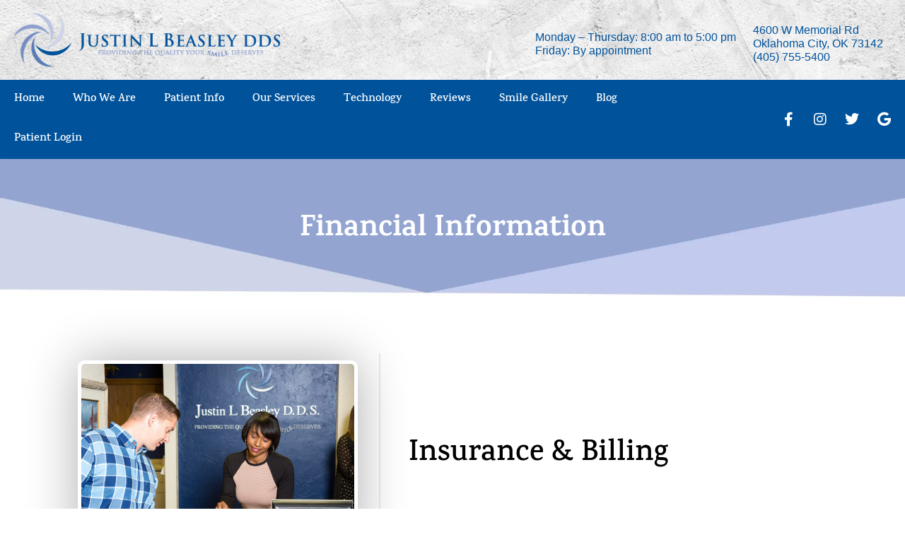

--- FILE ---
content_type: text/html; charset=UTF-8
request_url: https://drjbeasley.com/patients/financial-information/
body_size: 40621
content:
<!doctype html>
<html lang="en-US" prefix="og: https://ogp.me/ns#">
<head><meta charset="UTF-8"><script>if(navigator.userAgent.match(/MSIE|Internet Explorer/i)||navigator.userAgent.match(/Trident\/7\..*?rv:11/i)){var href=document.location.href;if(!href.match(/[?&]nowprocket/)){if(href.indexOf("?")==-1){if(href.indexOf("#")==-1){document.location.href=href+"?nowprocket=1"}else{document.location.href=href.replace("#","?nowprocket=1#")}}else{if(href.indexOf("#")==-1){document.location.href=href+"&nowprocket=1"}else{document.location.href=href.replace("#","&nowprocket=1#")}}}}</script><script>(()=>{class RocketLazyLoadScripts{constructor(){this.v="2.0.4",this.userEvents=["keydown","keyup","mousedown","mouseup","mousemove","mouseover","mouseout","touchmove","touchstart","touchend","touchcancel","wheel","click","dblclick","input"],this.attributeEvents=["onblur","onclick","oncontextmenu","ondblclick","onfocus","onmousedown","onmouseenter","onmouseleave","onmousemove","onmouseout","onmouseover","onmouseup","onmousewheel","onscroll","onsubmit"]}async t(){this.i(),this.o(),/iP(ad|hone)/.test(navigator.userAgent)&&this.h(),this.u(),this.l(this),this.m(),this.k(this),this.p(this),this._(),await Promise.all([this.R(),this.L()]),this.lastBreath=Date.now(),this.S(this),this.P(),this.D(),this.O(),this.M(),await this.C(this.delayedScripts.normal),await this.C(this.delayedScripts.defer),await this.C(this.delayedScripts.async),await this.T(),await this.F(),await this.j(),await this.A(),window.dispatchEvent(new Event("rocket-allScriptsLoaded")),this.everythingLoaded=!0,this.lastTouchEnd&&await new Promise(t=>setTimeout(t,500-Date.now()+this.lastTouchEnd)),this.I(),this.H(),this.U(),this.W()}i(){this.CSPIssue=sessionStorage.getItem("rocketCSPIssue"),document.addEventListener("securitypolicyviolation",t=>{this.CSPIssue||"script-src-elem"!==t.violatedDirective||"data"!==t.blockedURI||(this.CSPIssue=!0,sessionStorage.setItem("rocketCSPIssue",!0))},{isRocket:!0})}o(){window.addEventListener("pageshow",t=>{this.persisted=t.persisted,this.realWindowLoadedFired=!0},{isRocket:!0}),window.addEventListener("pagehide",()=>{this.onFirstUserAction=null},{isRocket:!0})}h(){let t;function e(e){t=e}window.addEventListener("touchstart",e,{isRocket:!0}),window.addEventListener("touchend",function i(o){o.changedTouches[0]&&t.changedTouches[0]&&Math.abs(o.changedTouches[0].pageX-t.changedTouches[0].pageX)<10&&Math.abs(o.changedTouches[0].pageY-t.changedTouches[0].pageY)<10&&o.timeStamp-t.timeStamp<200&&(window.removeEventListener("touchstart",e,{isRocket:!0}),window.removeEventListener("touchend",i,{isRocket:!0}),"INPUT"===o.target.tagName&&"text"===o.target.type||(o.target.dispatchEvent(new TouchEvent("touchend",{target:o.target,bubbles:!0})),o.target.dispatchEvent(new MouseEvent("mouseover",{target:o.target,bubbles:!0})),o.target.dispatchEvent(new PointerEvent("click",{target:o.target,bubbles:!0,cancelable:!0,detail:1,clientX:o.changedTouches[0].clientX,clientY:o.changedTouches[0].clientY})),event.preventDefault()))},{isRocket:!0})}q(t){this.userActionTriggered||("mousemove"!==t.type||this.firstMousemoveIgnored?"keyup"===t.type||"mouseover"===t.type||"mouseout"===t.type||(this.userActionTriggered=!0,this.onFirstUserAction&&this.onFirstUserAction()):this.firstMousemoveIgnored=!0),"click"===t.type&&t.preventDefault(),t.stopPropagation(),t.stopImmediatePropagation(),"touchstart"===this.lastEvent&&"touchend"===t.type&&(this.lastTouchEnd=Date.now()),"click"===t.type&&(this.lastTouchEnd=0),this.lastEvent=t.type,t.composedPath&&t.composedPath()[0].getRootNode()instanceof ShadowRoot&&(t.rocketTarget=t.composedPath()[0]),this.savedUserEvents.push(t)}u(){this.savedUserEvents=[],this.userEventHandler=this.q.bind(this),this.userEvents.forEach(t=>window.addEventListener(t,this.userEventHandler,{passive:!1,isRocket:!0})),document.addEventListener("visibilitychange",this.userEventHandler,{isRocket:!0})}U(){this.userEvents.forEach(t=>window.removeEventListener(t,this.userEventHandler,{passive:!1,isRocket:!0})),document.removeEventListener("visibilitychange",this.userEventHandler,{isRocket:!0}),this.savedUserEvents.forEach(t=>{(t.rocketTarget||t.target).dispatchEvent(new window[t.constructor.name](t.type,t))})}m(){const t="return false",e=Array.from(this.attributeEvents,t=>"data-rocket-"+t),i="["+this.attributeEvents.join("],[")+"]",o="[data-rocket-"+this.attributeEvents.join("],[data-rocket-")+"]",s=(e,i,o)=>{o&&o!==t&&(e.setAttribute("data-rocket-"+i,o),e["rocket"+i]=new Function("event",o),e.setAttribute(i,t))};new MutationObserver(t=>{for(const n of t)"attributes"===n.type&&(n.attributeName.startsWith("data-rocket-")||this.everythingLoaded?n.attributeName.startsWith("data-rocket-")&&this.everythingLoaded&&this.N(n.target,n.attributeName.substring(12)):s(n.target,n.attributeName,n.target.getAttribute(n.attributeName))),"childList"===n.type&&n.addedNodes.forEach(t=>{if(t.nodeType===Node.ELEMENT_NODE)if(this.everythingLoaded)for(const i of[t,...t.querySelectorAll(o)])for(const t of i.getAttributeNames())e.includes(t)&&this.N(i,t.substring(12));else for(const e of[t,...t.querySelectorAll(i)])for(const t of e.getAttributeNames())this.attributeEvents.includes(t)&&s(e,t,e.getAttribute(t))})}).observe(document,{subtree:!0,childList:!0,attributeFilter:[...this.attributeEvents,...e]})}I(){this.attributeEvents.forEach(t=>{document.querySelectorAll("[data-rocket-"+t+"]").forEach(e=>{this.N(e,t)})})}N(t,e){const i=t.getAttribute("data-rocket-"+e);i&&(t.setAttribute(e,i),t.removeAttribute("data-rocket-"+e))}k(t){Object.defineProperty(HTMLElement.prototype,"onclick",{get(){return this.rocketonclick||null},set(e){this.rocketonclick=e,this.setAttribute(t.everythingLoaded?"onclick":"data-rocket-onclick","this.rocketonclick(event)")}})}S(t){function e(e,i){let o=e[i];e[i]=null,Object.defineProperty(e,i,{get:()=>o,set(s){t.everythingLoaded?o=s:e["rocket"+i]=o=s}})}e(document,"onreadystatechange"),e(window,"onload"),e(window,"onpageshow");try{Object.defineProperty(document,"readyState",{get:()=>t.rocketReadyState,set(e){t.rocketReadyState=e},configurable:!0}),document.readyState="loading"}catch(t){console.log("WPRocket DJE readyState conflict, bypassing")}}l(t){this.originalAddEventListener=EventTarget.prototype.addEventListener,this.originalRemoveEventListener=EventTarget.prototype.removeEventListener,this.savedEventListeners=[],EventTarget.prototype.addEventListener=function(e,i,o){o&&o.isRocket||!t.B(e,this)&&!t.userEvents.includes(e)||t.B(e,this)&&!t.userActionTriggered||e.startsWith("rocket-")||t.everythingLoaded?t.originalAddEventListener.call(this,e,i,o):(t.savedEventListeners.push({target:this,remove:!1,type:e,func:i,options:o}),"mouseenter"!==e&&"mouseleave"!==e||t.originalAddEventListener.call(this,e,t.savedUserEvents.push,o))},EventTarget.prototype.removeEventListener=function(e,i,o){o&&o.isRocket||!t.B(e,this)&&!t.userEvents.includes(e)||t.B(e,this)&&!t.userActionTriggered||e.startsWith("rocket-")||t.everythingLoaded?t.originalRemoveEventListener.call(this,e,i,o):t.savedEventListeners.push({target:this,remove:!0,type:e,func:i,options:o})}}J(t,e){this.savedEventListeners=this.savedEventListeners.filter(i=>{let o=i.type,s=i.target||window;return e!==o||t!==s||(this.B(o,s)&&(i.type="rocket-"+o),this.$(i),!1)})}H(){EventTarget.prototype.addEventListener=this.originalAddEventListener,EventTarget.prototype.removeEventListener=this.originalRemoveEventListener,this.savedEventListeners.forEach(t=>this.$(t))}$(t){t.remove?this.originalRemoveEventListener.call(t.target,t.type,t.func,t.options):this.originalAddEventListener.call(t.target,t.type,t.func,t.options)}p(t){let e;function i(e){return t.everythingLoaded?e:e.split(" ").map(t=>"load"===t||t.startsWith("load.")?"rocket-jquery-load":t).join(" ")}function o(o){function s(e){const s=o.fn[e];o.fn[e]=o.fn.init.prototype[e]=function(){return this[0]===window&&t.userActionTriggered&&("string"==typeof arguments[0]||arguments[0]instanceof String?arguments[0]=i(arguments[0]):"object"==typeof arguments[0]&&Object.keys(arguments[0]).forEach(t=>{const e=arguments[0][t];delete arguments[0][t],arguments[0][i(t)]=e})),s.apply(this,arguments),this}}if(o&&o.fn&&!t.allJQueries.includes(o)){const e={DOMContentLoaded:[],"rocket-DOMContentLoaded":[]};for(const t in e)document.addEventListener(t,()=>{e[t].forEach(t=>t())},{isRocket:!0});o.fn.ready=o.fn.init.prototype.ready=function(i){function s(){parseInt(o.fn.jquery)>2?setTimeout(()=>i.bind(document)(o)):i.bind(document)(o)}return"function"==typeof i&&(t.realDomReadyFired?!t.userActionTriggered||t.fauxDomReadyFired?s():e["rocket-DOMContentLoaded"].push(s):e.DOMContentLoaded.push(s)),o([])},s("on"),s("one"),s("off"),t.allJQueries.push(o)}e=o}t.allJQueries=[],o(window.jQuery),Object.defineProperty(window,"jQuery",{get:()=>e,set(t){o(t)}})}P(){const t=new Map;document.write=document.writeln=function(e){const i=document.currentScript,o=document.createRange(),s=i.parentElement;let n=t.get(i);void 0===n&&(n=i.nextSibling,t.set(i,n));const c=document.createDocumentFragment();o.setStart(c,0),c.appendChild(o.createContextualFragment(e)),s.insertBefore(c,n)}}async R(){return new Promise(t=>{this.userActionTriggered?t():this.onFirstUserAction=t})}async L(){return new Promise(t=>{document.addEventListener("DOMContentLoaded",()=>{this.realDomReadyFired=!0,t()},{isRocket:!0})})}async j(){return this.realWindowLoadedFired?Promise.resolve():new Promise(t=>{window.addEventListener("load",t,{isRocket:!0})})}M(){this.pendingScripts=[];this.scriptsMutationObserver=new MutationObserver(t=>{for(const e of t)e.addedNodes.forEach(t=>{"SCRIPT"!==t.tagName||t.noModule||t.isWPRocket||this.pendingScripts.push({script:t,promise:new Promise(e=>{const i=()=>{const i=this.pendingScripts.findIndex(e=>e.script===t);i>=0&&this.pendingScripts.splice(i,1),e()};t.addEventListener("load",i,{isRocket:!0}),t.addEventListener("error",i,{isRocket:!0}),setTimeout(i,1e3)})})})}),this.scriptsMutationObserver.observe(document,{childList:!0,subtree:!0})}async F(){await this.X(),this.pendingScripts.length?(await this.pendingScripts[0].promise,await this.F()):this.scriptsMutationObserver.disconnect()}D(){this.delayedScripts={normal:[],async:[],defer:[]},document.querySelectorAll("script[type$=rocketlazyloadscript]").forEach(t=>{t.hasAttribute("data-rocket-src")?t.hasAttribute("async")&&!1!==t.async?this.delayedScripts.async.push(t):t.hasAttribute("defer")&&!1!==t.defer||"module"===t.getAttribute("data-rocket-type")?this.delayedScripts.defer.push(t):this.delayedScripts.normal.push(t):this.delayedScripts.normal.push(t)})}async _(){await this.L();let t=[];document.querySelectorAll("script[type$=rocketlazyloadscript][data-rocket-src]").forEach(e=>{let i=e.getAttribute("data-rocket-src");if(i&&!i.startsWith("data:")){i.startsWith("//")&&(i=location.protocol+i);try{const o=new URL(i).origin;o!==location.origin&&t.push({src:o,crossOrigin:e.crossOrigin||"module"===e.getAttribute("data-rocket-type")})}catch(t){}}}),t=[...new Map(t.map(t=>[JSON.stringify(t),t])).values()],this.Y(t,"preconnect")}async G(t){if(await this.K(),!0!==t.noModule||!("noModule"in HTMLScriptElement.prototype))return new Promise(e=>{let i;function o(){(i||t).setAttribute("data-rocket-status","executed"),e()}try{if(navigator.userAgent.includes("Firefox/")||""===navigator.vendor||this.CSPIssue)i=document.createElement("script"),[...t.attributes].forEach(t=>{let e=t.nodeName;"type"!==e&&("data-rocket-type"===e&&(e="type"),"data-rocket-src"===e&&(e="src"),i.setAttribute(e,t.nodeValue))}),t.text&&(i.text=t.text),t.nonce&&(i.nonce=t.nonce),i.hasAttribute("src")?(i.addEventListener("load",o,{isRocket:!0}),i.addEventListener("error",()=>{i.setAttribute("data-rocket-status","failed-network"),e()},{isRocket:!0}),setTimeout(()=>{i.isConnected||e()},1)):(i.text=t.text,o()),i.isWPRocket=!0,t.parentNode.replaceChild(i,t);else{const i=t.getAttribute("data-rocket-type"),s=t.getAttribute("data-rocket-src");i?(t.type=i,t.removeAttribute("data-rocket-type")):t.removeAttribute("type"),t.addEventListener("load",o,{isRocket:!0}),t.addEventListener("error",i=>{this.CSPIssue&&i.target.src.startsWith("data:")?(console.log("WPRocket: CSP fallback activated"),t.removeAttribute("src"),this.G(t).then(e)):(t.setAttribute("data-rocket-status","failed-network"),e())},{isRocket:!0}),s?(t.fetchPriority="high",t.removeAttribute("data-rocket-src"),t.src=s):t.src="data:text/javascript;base64,"+window.btoa(unescape(encodeURIComponent(t.text)))}}catch(i){t.setAttribute("data-rocket-status","failed-transform"),e()}});t.setAttribute("data-rocket-status","skipped")}async C(t){const e=t.shift();return e?(e.isConnected&&await this.G(e),this.C(t)):Promise.resolve()}O(){this.Y([...this.delayedScripts.normal,...this.delayedScripts.defer,...this.delayedScripts.async],"preload")}Y(t,e){this.trash=this.trash||[];let i=!0;var o=document.createDocumentFragment();t.forEach(t=>{const s=t.getAttribute&&t.getAttribute("data-rocket-src")||t.src;if(s&&!s.startsWith("data:")){const n=document.createElement("link");n.href=s,n.rel=e,"preconnect"!==e&&(n.as="script",n.fetchPriority=i?"high":"low"),t.getAttribute&&"module"===t.getAttribute("data-rocket-type")&&(n.crossOrigin=!0),t.crossOrigin&&(n.crossOrigin=t.crossOrigin),t.integrity&&(n.integrity=t.integrity),t.nonce&&(n.nonce=t.nonce),o.appendChild(n),this.trash.push(n),i=!1}}),document.head.appendChild(o)}W(){this.trash.forEach(t=>t.remove())}async T(){try{document.readyState="interactive"}catch(t){}this.fauxDomReadyFired=!0;try{await this.K(),this.J(document,"readystatechange"),document.dispatchEvent(new Event("rocket-readystatechange")),await this.K(),document.rocketonreadystatechange&&document.rocketonreadystatechange(),await this.K(),this.J(document,"DOMContentLoaded"),document.dispatchEvent(new Event("rocket-DOMContentLoaded")),await this.K(),this.J(window,"DOMContentLoaded"),window.dispatchEvent(new Event("rocket-DOMContentLoaded"))}catch(t){console.error(t)}}async A(){try{document.readyState="complete"}catch(t){}try{await this.K(),this.J(document,"readystatechange"),document.dispatchEvent(new Event("rocket-readystatechange")),await this.K(),document.rocketonreadystatechange&&document.rocketonreadystatechange(),await this.K(),this.J(window,"load"),window.dispatchEvent(new Event("rocket-load")),await this.K(),window.rocketonload&&window.rocketonload(),await this.K(),this.allJQueries.forEach(t=>t(window).trigger("rocket-jquery-load")),await this.K(),this.J(window,"pageshow");const t=new Event("rocket-pageshow");t.persisted=this.persisted,window.dispatchEvent(t),await this.K(),window.rocketonpageshow&&window.rocketonpageshow({persisted:this.persisted})}catch(t){console.error(t)}}async K(){Date.now()-this.lastBreath>45&&(await this.X(),this.lastBreath=Date.now())}async X(){return document.hidden?new Promise(t=>setTimeout(t)):new Promise(t=>requestAnimationFrame(t))}B(t,e){return e===document&&"readystatechange"===t||(e===document&&"DOMContentLoaded"===t||(e===window&&"DOMContentLoaded"===t||(e===window&&"load"===t||e===window&&"pageshow"===t)))}static run(){(new RocketLazyLoadScripts).t()}}RocketLazyLoadScripts.run()})();</script>
	
	<meta name="viewport" content="width=device-width, initial-scale=1">
	<link rel="profile" href="https://gmpg.org/xfn/11">
	
<!-- Search Engine Optimization by Rank Math - https://rankmath.com/ -->
<title>Financial Information - Justin L Beasley DDS</title>
<link data-rocket-prefetch href="https://cdn.elementor.com" rel="dns-prefetch">
<link data-rocket-prefetch href="https://www.googletagmanager.com" rel="dns-prefetch">
<link crossorigin data-rocket-preload as="font" href="https://drjbeasley.com/wp-content/uploads/elementor/google-fonts/fonts/karma-va9f4kzazmzrgli3zfz4sk0.woff2" rel="preload">
<link crossorigin data-rocket-preload as="font" href="https://drjbeasley.com/wp-content/plugins/elementor/assets/lib/font-awesome/webfonts/fa-brands-400.woff2" rel="preload">
<link crossorigin data-rocket-preload as="font" href="https://drjbeasley.com/wp-content/uploads/elementor/google-fonts/fonts/karla-qkbbxvyc6trat7rvltw.woff2" rel="preload">
<style id="wpr-usedcss">img:is([sizes=auto i],[sizes^="auto," i]){contain-intrinsic-size:3000px 1500px}img.emoji{display:inline!important;border:none!important;box-shadow:none!important;height:1em!important;width:1em!important;margin:0 .07em!important;vertical-align:-.1em!important;background:0 0!important;padding:0!important}:root{--wp--preset--aspect-ratio--square:1;--wp--preset--aspect-ratio--4-3:4/3;--wp--preset--aspect-ratio--3-4:3/4;--wp--preset--aspect-ratio--3-2:3/2;--wp--preset--aspect-ratio--2-3:2/3;--wp--preset--aspect-ratio--16-9:16/9;--wp--preset--aspect-ratio--9-16:9/16;--wp--preset--color--black:#000000;--wp--preset--color--cyan-bluish-gray:#abb8c3;--wp--preset--color--white:#ffffff;--wp--preset--color--pale-pink:#f78da7;--wp--preset--color--vivid-red:#cf2e2e;--wp--preset--color--luminous-vivid-orange:#ff6900;--wp--preset--color--luminous-vivid-amber:#fcb900;--wp--preset--color--light-green-cyan:#7bdcb5;--wp--preset--color--vivid-green-cyan:#00d084;--wp--preset--color--pale-cyan-blue:#8ed1fc;--wp--preset--color--vivid-cyan-blue:#0693e3;--wp--preset--color--vivid-purple:#9b51e0;--wp--preset--gradient--vivid-cyan-blue-to-vivid-purple:linear-gradient(135deg,rgba(6, 147, 227, 1) 0%,rgb(155, 81, 224) 100%);--wp--preset--gradient--light-green-cyan-to-vivid-green-cyan:linear-gradient(135deg,rgb(122, 220, 180) 0%,rgb(0, 208, 130) 100%);--wp--preset--gradient--luminous-vivid-amber-to-luminous-vivid-orange:linear-gradient(135deg,rgba(252, 185, 0, 1) 0%,rgba(255, 105, 0, 1) 100%);--wp--preset--gradient--luminous-vivid-orange-to-vivid-red:linear-gradient(135deg,rgba(255, 105, 0, 1) 0%,rgb(207, 46, 46) 100%);--wp--preset--gradient--very-light-gray-to-cyan-bluish-gray:linear-gradient(135deg,rgb(238, 238, 238) 0%,rgb(169, 184, 195) 100%);--wp--preset--gradient--cool-to-warm-spectrum:linear-gradient(135deg,rgb(74, 234, 220) 0%,rgb(151, 120, 209) 20%,rgb(207, 42, 186) 40%,rgb(238, 44, 130) 60%,rgb(251, 105, 98) 80%,rgb(254, 248, 76) 100%);--wp--preset--gradient--blush-light-purple:linear-gradient(135deg,rgb(255, 206, 236) 0%,rgb(152, 150, 240) 100%);--wp--preset--gradient--blush-bordeaux:linear-gradient(135deg,rgb(254, 205, 165) 0%,rgb(254, 45, 45) 50%,rgb(107, 0, 62) 100%);--wp--preset--gradient--luminous-dusk:linear-gradient(135deg,rgb(255, 203, 112) 0%,rgb(199, 81, 192) 50%,rgb(65, 88, 208) 100%);--wp--preset--gradient--pale-ocean:linear-gradient(135deg,rgb(255, 245, 203) 0%,rgb(182, 227, 212) 50%,rgb(51, 167, 181) 100%);--wp--preset--gradient--electric-grass:linear-gradient(135deg,rgb(202, 248, 128) 0%,rgb(113, 206, 126) 100%);--wp--preset--gradient--midnight:linear-gradient(135deg,rgb(2, 3, 129) 0%,rgb(40, 116, 252) 100%);--wp--preset--font-size--small:13px;--wp--preset--font-size--medium:20px;--wp--preset--font-size--large:36px;--wp--preset--font-size--x-large:42px;--wp--preset--spacing--20:0.44rem;--wp--preset--spacing--30:0.67rem;--wp--preset--spacing--40:1rem;--wp--preset--spacing--50:1.5rem;--wp--preset--spacing--60:2.25rem;--wp--preset--spacing--70:3.38rem;--wp--preset--spacing--80:5.06rem;--wp--preset--shadow--natural:6px 6px 9px rgba(0, 0, 0, .2);--wp--preset--shadow--deep:12px 12px 50px rgba(0, 0, 0, .4);--wp--preset--shadow--sharp:6px 6px 0px rgba(0, 0, 0, .2);--wp--preset--shadow--outlined:6px 6px 0px -3px rgba(255, 255, 255, 1),6px 6px rgba(0, 0, 0, 1);--wp--preset--shadow--crisp:6px 6px 0px rgba(0, 0, 0, 1)}:root{--wp--style--global--content-size:800px;--wp--style--global--wide-size:1200px}:where(body){margin:0}:where(.wp-site-blocks)>*{margin-block-start:24px;margin-block-end:0}:where(.wp-site-blocks)>:first-child{margin-block-start:0}:where(.wp-site-blocks)>:last-child{margin-block-end:0}:root{--wp--style--block-gap:24px}:root :where(.is-layout-flow)>:first-child{margin-block-start:0}:root :where(.is-layout-flow)>:last-child{margin-block-end:0}:root :where(.is-layout-flow)>*{margin-block-start:24px;margin-block-end:0}:root :where(.is-layout-constrained)>:first-child{margin-block-start:0}:root :where(.is-layout-constrained)>:last-child{margin-block-end:0}:root :where(.is-layout-constrained)>*{margin-block-start:24px;margin-block-end:0}:root :where(.is-layout-flex){gap:24px}:root :where(.is-layout-grid){gap:24px}body{padding-top:0;padding-right:0;padding-bottom:0;padding-left:0}a:where(:not(.wp-element-button)){text-decoration:underline}:root :where(.wp-element-button,.wp-block-button__link){background-color:#32373c;border-width:0;color:#fff;font-family:inherit;font-size:inherit;line-height:inherit;padding:calc(.667em + 2px) calc(1.333em + 2px);text-decoration:none}:root :where(.wp-block-pullquote){font-size:1.5em;line-height:1.6}@font-face{font-family:wpxpress;src:url('https://drjbeasley.com/wp-content/plugins/smooth-back-to-top-button/assets/fonts/wpxpress.eot?9zg56');src:url('https://drjbeasley.com/wp-content/plugins/smooth-back-to-top-button/assets/fonts/wpxpress.eot?9zg56#iefix') format('embedded-opentype'),url('https://drjbeasley.com/wp-content/plugins/smooth-back-to-top-button/assets/fonts/wpxpress.ttf?9zg56') format('truetype'),url('https://drjbeasley.com/wp-content/plugins/smooth-back-to-top-button/assets/fonts/wpxpress.woff?9zg56') format('woff'),url('https://drjbeasley.com/wp-content/plugins/smooth-back-to-top-button/assets/fonts/wpxpress.svg?9zg56#wpxpress') format('svg');font-weight:400;font-style:normal;font-display:swap}.progress-wrap{position:fixed;display:block;cursor:pointer;z-index:10000;opacity:0;visibility:hidden;transform:translateY(15px);-webkit-transition:.2s linear;transition:all .2s linear}.progress-wrap.active-progress{opacity:1;visibility:visible;transform:translateY(0)}.progress-wrap::after{top:0;left:0;z-index:1;display:block;text-align:center;position:absolute;cursor:pointer;font-family:wpxpress;-webkit-transition:.2s linear;transition:all .2s linear}.progress-wrap svg path{fill:none}.progress-wrap svg.progress-circle path{box-sizing:border-box;-webkit-transition:.2s linear;transition:all .2s linear}.ea11y-skip-to-content-link{clip:rect(1px,1px,1px,1px);align-items:center;background-color:#fff;border:1px solid #2563eb;border-radius:12px;clip-path:inset(50%);color:#0c0d0e;display:flex;gap:8px;height:1px;margin:-1px;overflow:hidden;padding:0;pointer-events:none;position:fixed;text-decoration:none;width:1px;word-wrap:normal!important}.ea11y-skip-to-content-link:focus{clip:auto!important;clip-path:none;height:auto;left:30px;padding:16px 24px;pointer-events:auto;top:30px;width:auto;z-index:100000}.ea11y-skip-to-content-link:focus+.ea11y-skip-to-content-backdrop{background-color:rgba(0,0,0,.5);bottom:0;left:0;position:fixed;right:0;top:0;z-index:9999}html{line-height:1.15;-webkit-text-size-adjust:100%}*,:after,:before{box-sizing:border-box}body{background-color:#fff;color:#333;font-family:-apple-system,BlinkMacSystemFont,'Segoe UI',Roboto,'Helvetica Neue',Arial,'Noto Sans',sans-serif,'Apple Color Emoji','Segoe UI Emoji','Segoe UI Symbol','Noto Color Emoji';font-size:1rem;font-weight:400;line-height:1.5;margin:0;-webkit-font-smoothing:antialiased;-moz-osx-font-smoothing:grayscale}h1,h2,h3,h6{color:inherit;font-family:inherit;font-weight:500;line-height:1.2;margin-block-end:1rem;margin-block-start:.5rem}h1{font-size:2.5rem}h2{font-size:2rem}h3{font-size:1.75rem}h6{font-size:1rem}p{margin-block-end:.9rem;margin-block-start:0}hr{box-sizing:content-box;height:0;overflow:visible}a{background-color:transparent;color:#c36;text-decoration:none}a:active,a:hover{color:#336}a:not([href]):not([tabindex]),a:not([href]):not([tabindex]):focus,a:not([href]):not([tabindex]):hover{color:inherit;text-decoration:none}a:not([href]):not([tabindex]):focus{outline:0}b,strong{font-weight:bolder}code{font-family:monospace,monospace;font-size:1em}small{font-size:80%}sub{font-size:75%;line-height:0;position:relative;vertical-align:baseline}sub{bottom:-.25em}img{border-style:none;height:auto;max-width:100%}figcaption{color:#333;font-size:16px;font-style:italic;font-weight:400;line-height:1.4}[hidden],template{display:none}@media print{*,:after,:before{background:0 0!important;box-shadow:none!important;color:#000!important;text-shadow:none!important}a,a:visited{text-decoration:underline}a[href]:after{content:" (" attr(href) ")"}a[href^="#"]:after,a[href^="javascript:"]:after{content:""}img,tr{-moz-column-break-inside:avoid;break-inside:avoid}h2,h3,p{orphans:3;widows:3}h2,h3{-moz-column-break-after:avoid;break-after:avoid}}label{display:inline-block;line-height:1;vertical-align:middle}button,input,optgroup,select,textarea{font-family:inherit;font-size:1rem;line-height:1.5;margin:0}input[type=date],input[type=email],input[type=number],input[type=password],input[type=search],input[type=text],input[type=url],select,textarea{border:1px solid #666;border-radius:3px;padding:.5rem 1rem;transition:all .3s;width:100%}input[type=date]:focus,input[type=email]:focus,input[type=number]:focus,input[type=password]:focus,input[type=search]:focus,input[type=text]:focus,input[type=url]:focus,select:focus,textarea:focus{border-color:#333}button,input{overflow:visible}button,select{text-transform:none}[type=button],[type=reset],[type=submit],button{-webkit-appearance:button;width:auto}[type=button],[type=submit],button{background-color:transparent;border:1px solid #c36;border-radius:3px;color:#c36;display:inline-block;font-size:1rem;font-weight:400;padding:.5rem 1rem;text-align:center;transition:all .3s;-webkit-user-select:none;-moz-user-select:none;user-select:none;white-space:nowrap}[type=button]:focus:not(:focus-visible),[type=submit]:focus:not(:focus-visible),button:focus:not(:focus-visible){outline:0}[type=button]:focus,[type=button]:hover,[type=submit]:focus,[type=submit]:hover,button:focus,button:hover{background-color:#c36;color:#fff;text-decoration:none}[type=button]:not(:disabled),[type=submit]:not(:disabled),button:not(:disabled){cursor:pointer}fieldset{padding:.35em .75em .625em}legend{box-sizing:border-box;color:inherit;display:table;max-width:100%;padding:0;white-space:normal}progress{vertical-align:baseline}textarea{overflow:auto;resize:vertical}[type=checkbox],[type=radio]{box-sizing:border-box;padding:0}[type=number]::-webkit-inner-spin-button,[type=number]::-webkit-outer-spin-button{height:auto}[type=search]{-webkit-appearance:textfield;outline-offset:-2px}[type=search]::-webkit-search-decoration{-webkit-appearance:none}::-webkit-file-upload-button{-webkit-appearance:button;font:inherit}select{display:block}table{background-color:transparent;border-collapse:collapse;border-spacing:0;font-size:.9em;margin-block-end:15px;width:100%}table th{border:1px solid hsla(0,0%,50%,.502);line-height:1.5;padding:15px;vertical-align:top}table th{font-weight:700}table tbody>tr:nth-child(odd)>th{background-color:hsla(0,0%,50%,.071)}table tbody tr:hover>th{background-color:hsla(0,0%,50%,.102)}table tbody+tbody{border-block-start:2px solid hsla(0,0%,50%,.502)}dl,dt,li,ul{background:0 0;border:0;font-size:100%;margin-block-end:0;margin-block-start:0;outline:0;vertical-align:baseline}.sticky{display:block;position:relative}.hide{display:none!important}.site-header:not(.dynamic-header){margin-inline-end:auto;margin-inline-start:auto;width:100%}@media(max-width:575px){.site-header:not(.dynamic-header){padding-inline-end:10px;padding-inline-start:10px}}@media(min-width:576px){.site-header:not(.dynamic-header){max-width:500px}}@media(min-width:768px){.site-header:not(.dynamic-header){max-width:600px}}@media(min-width:992px){.site-header:not(.dynamic-header){max-width:800px}}@media(min-width:1200px){.site-header:not(.dynamic-header){max-width:1140px}}.site-header+.elementor{min-height:calc(100vh - 320px)}.site-header{display:flex;flex-wrap:wrap;justify-content:space-between;padding-block-end:1rem;padding-block-start:1rem;position:relative}.site-navigation-toggle-holder{align-items:center;display:flex;padding:8px 15px}.site-navigation-toggle-holder .site-navigation-toggle{align-items:center;background-color:rgba(0,0,0,.05);border:0 solid;border-radius:3px;color:#494c4f;cursor:pointer;display:flex;justify-content:center;padding:.5rem}.site-navigation-dropdown{bottom:0;left:0;margin-block-start:10px;position:absolute;transform-origin:top;transition:max-height .3s,transform .3s;width:100%;z-index:10000}.site-navigation-toggle-holder:not(.elementor-active)+.site-navigation-dropdown{max-height:0;transform:scaleY(0)}.site-navigation-toggle-holder.elementor-active+.site-navigation-dropdown{max-height:100vh;transform:scaleY(1)}.site-navigation-dropdown ul{padding:0}.site-navigation-dropdown ul.menu{background:#fff;margin:0;padding:0;position:absolute;width:100%}.site-navigation-dropdown ul.menu li{display:block;position:relative;width:100%}.site-navigation-dropdown ul.menu li a{background:#fff;box-shadow:inset 0 -1px 0 rgba(0,0,0,.102);color:#55595c;display:block;padding:20px}.site-navigation-dropdown ul.menu li.current-menu-item a{background:#55595c;color:#fff}.site-navigation-dropdown ul.menu>li li{max-height:0;transform:scaleY(0);transform-origin:top;transition:max-height .3s,transform .3s}.site-navigation-dropdown ul.menu li.elementor-active>ul>li{max-height:100vh;transform:scaleY(1)}:root{--direction-multiplier:1}body.rtl{--direction-multiplier:-1}.elementor-screen-only{height:1px;margin:-1px;overflow:hidden;padding:0;position:absolute;top:-10000em;width:1px;clip:rect(0,0,0,0);border:0}.elementor *,.elementor :after,.elementor :before{box-sizing:border-box}.elementor a{box-shadow:none;text-decoration:none}.elementor hr{background-color:transparent;margin:0}.elementor img{border:none;border-radius:0;box-shadow:none;height:auto;max-width:100%}.elementor .elementor-widget:not(.elementor-widget-text-editor):not(.elementor-widget-theme-post-content) figure{margin:0}.elementor iframe,.elementor object,.elementor video{border:none;line-height:1;margin:0;max-width:100%;width:100%}.elementor .elementor-background-overlay{inset:0;position:absolute}.elementor-element{--flex-direction:initial;--flex-wrap:initial;--justify-content:initial;--align-items:initial;--align-content:initial;--gap:initial;--flex-basis:initial;--flex-grow:initial;--flex-shrink:initial;--order:initial;--align-self:initial;align-self:var(--align-self);flex-basis:var(--flex-basis);flex-grow:var(--flex-grow);flex-shrink:var(--flex-shrink);order:var(--order)}.elementor-element:where(.e-con-full,.elementor-widget){align-content:var(--align-content);align-items:var(--align-items);flex-direction:var(--flex-direction);flex-wrap:var(--flex-wrap);gap:var(--row-gap) var(--column-gap);justify-content:var(--justify-content)}.elementor-invisible{visibility:hidden}.elementor-align-left{text-align:left}.elementor-align-left .elementor-button{width:auto}@media (max-width:767px){.elementor-mobile-align-justify .elementor-button{width:100%}.elementor-column{width:100%}}:root{--page-title-display:block}.elementor-page-title{display:var(--page-title-display)}.elementor-section{position:relative}.elementor-section .elementor-container{display:flex;margin-left:auto;margin-right:auto;position:relative}@media (max-width:1024px){.elementor-section .elementor-container{flex-wrap:wrap}}.elementor-section.elementor-section-boxed>.elementor-container{max-width:1140px}.elementor-section.elementor-section-stretched{position:relative;width:100%}.elementor-section.elementor-section-items-top>.elementor-container{align-items:flex-start}.elementor-widget-wrap{align-content:flex-start;flex-wrap:wrap;position:relative;width:100%}.elementor:not(.elementor-bc-flex-widget) .elementor-widget-wrap{display:flex}.elementor-widget-wrap>.elementor-element{width:100%}.elementor-widget-wrap.e-swiper-container{width:calc(100% - (var(--e-column-margin-left,0px) + var(--e-column-margin-right,0px)))}.elementor-widget{position:relative}.elementor-widget:not(:last-child){margin-bottom:var(--kit-widget-spacing,20px)}.elementor-column{display:flex;min-height:1px;position:relative}.elementor-column-gap-default>.elementor-column>.elementor-element-populated{padding:10px}.elementor-inner-section .elementor-column-gap-no .elementor-element-populated{padding:0}@media (min-width:768px){.elementor-column.elementor-col-25{width:25%}.elementor-column.elementor-col-33{width:33.333%}.elementor-column.elementor-col-50{width:50%}.elementor-column.elementor-col-100{width:100%}}.elementor-grid{display:grid;grid-column-gap:var(--grid-column-gap);grid-row-gap:var(--grid-row-gap)}.elementor-grid .elementor-grid-item{min-width:0}.elementor-grid-4 .elementor-grid{grid-template-columns:repeat(4,1fr)}@media (min-width:1025px){#elementor-device-mode:after{content:"desktop"}}@media (min-width:-1){#elementor-device-mode:after{content:"widescreen"}}@media (max-width:-1){#elementor-device-mode:after{content:"laptop";content:"tablet_extra"}}@media (max-width:1024px){#elementor-device-mode:after{content:"tablet"}}@media (max-width:-1){#elementor-device-mode:after{content:"mobile_extra"}}@media (prefers-reduced-motion:no-preference){html{scroll-behavior:smooth}}.e-con{--border-radius:0;--border-top-width:0px;--border-right-width:0px;--border-bottom-width:0px;--border-left-width:0px;--border-style:initial;--border-color:initial;--container-widget-width:100%;--container-widget-height:initial;--container-widget-flex-grow:0;--container-widget-align-self:initial;--content-width:min(100%,var(--container-max-width,1140px));--width:100%;--min-height:initial;--height:auto;--text-align:initial;--margin-top:0px;--margin-right:0px;--margin-bottom:0px;--margin-left:0px;--padding-top:var(--container-default-padding-top,10px);--padding-right:var(--container-default-padding-right,10px);--padding-bottom:var(--container-default-padding-bottom,10px);--padding-left:var(--container-default-padding-left,10px);--position:relative;--z-index:revert;--overflow:visible;--gap:var(--widgets-spacing,20px);--row-gap:var(--widgets-spacing-row,20px);--column-gap:var(--widgets-spacing-column,20px);--overlay-mix-blend-mode:initial;--overlay-opacity:1;--overlay-transition:0.3s;--e-con-grid-template-columns:repeat(3,1fr);--e-con-grid-template-rows:repeat(2,1fr);border-radius:var(--border-radius);height:var(--height);min-height:var(--min-height);min-width:0;overflow:var(--overflow);position:var(--position);width:var(--width);z-index:var(--z-index);--flex-wrap-mobile:wrap;margin-block-end:var(--margin-block-end);margin-block-start:var(--margin-block-start);margin-inline-end:var(--margin-inline-end);margin-inline-start:var(--margin-inline-start);padding-inline-end:var(--padding-inline-end);padding-inline-start:var(--padding-inline-start)}.e-con:where(:not(.e-div-block-base)){transition:background var(--background-transition,.3s),border var(--border-transition,.3s),box-shadow var(--border-transition,.3s),transform var(--e-con-transform-transition-duration,.4s)}.e-con{--margin-block-start:var(--margin-top);--margin-block-end:var(--margin-bottom);--margin-inline-start:var(--margin-left);--margin-inline-end:var(--margin-right);--padding-inline-start:var(--padding-left);--padding-inline-end:var(--padding-right);--padding-block-start:var(--padding-top);--padding-block-end:var(--padding-bottom);--border-block-start-width:var(--border-top-width);--border-block-end-width:var(--border-bottom-width);--border-inline-start-width:var(--border-left-width);--border-inline-end-width:var(--border-right-width)}body.rtl .e-con{--padding-inline-start:var(--padding-right);--padding-inline-end:var(--padding-left);--margin-inline-start:var(--margin-right);--margin-inline-end:var(--margin-left);--border-inline-start-width:var(--border-right-width);--border-inline-end-width:var(--border-left-width)}.e-con>.e-con-inner{padding-block-end:var(--padding-block-end);padding-block-start:var(--padding-block-start);text-align:var(--text-align)}.e-con,.e-con>.e-con-inner{display:var(--display)}.e-con>.e-con-inner{gap:var(--row-gap) var(--column-gap);height:100%;margin:0 auto;max-width:var(--content-width);padding-inline-end:0;padding-inline-start:0;width:100%}:is(.elementor-section-wrap,[data-elementor-id])>.e-con{--margin-left:auto;--margin-right:auto;max-width:min(100%,var(--width))}.e-con .elementor-widget.elementor-widget{margin-block-end:0}.e-con:before,.e-con>.elementor-motion-effects-container>.elementor-motion-effects-layer:before{border-block-end-width:var(--border-block-end-width);border-block-start-width:var(--border-block-start-width);border-color:var(--border-color);border-inline-end-width:var(--border-inline-end-width);border-inline-start-width:var(--border-inline-start-width);border-radius:var(--border-radius);border-style:var(--border-style);content:var(--background-overlay);display:block;height:max(100% + var(--border-top-width) + var(--border-bottom-width),100%);left:calc(0px - var(--border-left-width));mix-blend-mode:var(--overlay-mix-blend-mode);opacity:var(--overlay-opacity);position:absolute;top:calc(0px - var(--border-top-width));transition:var(--overlay-transition,.3s);width:max(100% + var(--border-left-width) + var(--border-right-width),100%)}.e-con:before{transition:background var(--overlay-transition,.3s),border-radius var(--border-transition,.3s),opacity var(--overlay-transition,.3s)}.e-con .elementor-widget{min-width:0}.e-con .elementor-widget.e-widget-swiper{width:100%}.e-con>.e-con-inner>.elementor-widget>.elementor-widget-container,.e-con>.elementor-widget>.elementor-widget-container{height:100%}.e-con.e-con>.e-con-inner>.elementor-widget,.elementor.elementor .e-con>.elementor-widget{max-width:100%}.e-con .elementor-widget:not(:last-child){--kit-widget-spacing:0px}.elementor-element:where(:not(.e-con)):where(:not(.e-div-block-base)) .elementor-widget-container,.elementor-element:where(:not(.e-con)):where(:not(.e-div-block-base)):not(:has(.elementor-widget-container)){transition:background .3s,border .3s,border-radius .3s,box-shadow .3s,transform var(--e-transform-transition-duration,.4s)}.elementor-heading-title{line-height:1;margin:0;padding:0}.elementor-button{background-color:#69727d;border-radius:3px;color:#fff;display:inline-block;font-size:15px;line-height:1;padding:12px 24px;fill:#fff;text-align:center;transition:all .3s}.elementor-button:focus,.elementor-button:hover,.elementor-button:visited{color:#fff}.elementor-button-content-wrapper{display:flex;flex-direction:row;gap:5px;justify-content:center}.elementor-button-text{display:inline-block}.elementor-button.elementor-size-lg{border-radius:5px;font-size:18px;padding:20px 40px}.elementor-button span{text-decoration:inherit}.elementor-icon{color:#69727d;display:inline-block;font-size:50px;line-height:1;text-align:center;transition:all .3s}.elementor-icon:hover{color:#69727d}.elementor-icon i,.elementor-icon svg{display:block;height:1em;position:relative;width:1em}.elementor-icon i:before,.elementor-icon svg:before{left:50%;position:absolute;transform:translateX(-50%)}.elementor-shape-square .elementor-icon{border-radius:0}.animated{animation-duration:1.25s}.animated.reverse{animation-direction:reverse;animation-fill-mode:forwards}@media (prefers-reduced-motion:reduce){.animated{animation:none!important}html *{transition-delay:0s!important;transition-duration:0s!important}}@media (max-width:767px){.elementor-grid-mobile-6 .elementor-grid{grid-template-columns:repeat(6,1fr)}#elementor-device-mode:after{content:"mobile"}.elementor .elementor-hidden-mobile{display:none}}@media (min-width:768px) and (max-width:1024px){.elementor .elementor-hidden-tablet{display:none}}@media (min-width:1025px) and (max-width:99999px){.elementor .elementor-hidden-desktop{display:none}}.elementor-kit-5{--e-global-color-primary:#000000;--e-global-color-secondary:#272727;--e-global-color-text:#464646;--e-global-color-accent:#00529B;--e-global-color-ef3ac4b:#92A4CF;--e-global-color-0262051:#CED4EA;--e-global-color-9b426f1:#5B7CB6;--e-global-typography-primary-font-family:"Karla";--e-global-typography-primary-font-weight:600;--e-global-typography-secondary-font-family:"Roboto Slab";--e-global-typography-secondary-font-weight:400;--e-global-typography-text-font-family:"Karla";--e-global-typography-text-font-weight:400;--e-global-typography-accent-font-family:"Karla";--e-global-typography-accent-font-weight:500;color:var(--e-global-color-primary);font-family:Arial,Sans-serif}.elementor-kit-5 p{margin-block-end:0px}.elementor-kit-5 a{color:var(--e-global-color-accent)}.elementor-kit-5 a:hover{color:var(--e-global-color-accent);font-family:Arial,Sans-serif}.elementor-kit-5 h1{color:var(--e-global-color-primary);font-family:Karma,Sans-serif;font-size:42px;font-weight:600;line-height:1em}.elementor-kit-5 h2{color:var(--e-global-color-primary);font-family:Karma,Sans-serif;font-size:32px;font-weight:600;line-height:1em;letter-spacing:0}.elementor-kit-5 h3{color:var(--e-global-color-primary);font-family:Karma,Sans-serif;font-weight:600;line-height:1em}.elementor-kit-5 h6{color:var(--e-global-color-primary)}.elementor-section.elementor-section-boxed>.elementor-container{max-width:1250px}.e-con{--container-max-width:1250px}.elementor-widget:not(:last-child){margin-block-end:20px}.elementor-element{--widgets-spacing:20px 20px;--widgets-spacing-row:20px;--widgets-spacing-column:20px}.site-header{padding-inline-end:0px;padding-inline-start:0px}@media(max-width:1024px){.elementor-section.elementor-section-boxed>.elementor-container{max-width:1024px}.e-con{--container-max-width:1024px}}@media(max-width:767px){table table{font-size:.8em}table table th{line-height:1.3;padding:7px}table table th{font-weight:400}.elementor-section.elementor-section-boxed>.elementor-container{max-width:767px}.e-con{--container-max-width:767px}}.elementor-widget-image{text-align:center}.elementor-widget-image a{display:inline-block}.elementor-widget-image img{display:inline-block;vertical-align:middle}.elementor-widget-social-icons:not(.elementor-grid-0):not(.elementor-grid-tablet-0):not(.elementor-grid-mobile-0) .elementor-grid{display:inline-grid}.elementor-widget-social-icons .elementor-grid{grid-column-gap:var(--grid-column-gap,5px);grid-row-gap:var(--grid-row-gap,5px);grid-template-columns:var(--grid-template-columns);justify-content:var(--justify-content,center);justify-items:var(--justify-content,center)}.elementor-icon.elementor-social-icon{font-size:var(--icon-size,25px);height:calc(var(--icon-size,25px) + 2 * var(--icon-padding,.5em));line-height:var(--icon-size,25px);width:calc(var(--icon-size,25px) + 2 * var(--icon-padding,.5em))}.elementor-social-icon{--e-social-icon-icon-color:#fff;align-items:center;background-color:#69727d;cursor:pointer;display:inline-flex;justify-content:center;text-align:center}.elementor-social-icon i{color:var(--e-social-icon-icon-color)}.elementor-social-icon svg{fill:var(--e-social-icon-icon-color)}.elementor-social-icon:last-child{margin:0}.elementor-social-icon:hover{color:#fff;opacity:.9}.elementor-social-icon-facebook-f{background-color:#3b5998}.elementor-social-icon-instagram{background-color:#262626}.elementor-social-icon-twitter{background-color:#1da1f2}.elementor-item:after,.elementor-item:before{display:block;position:absolute;transition:.3s;transition-timing-function:cubic-bezier(.58,.3,.005,1)}.elementor-item:not(:hover):not(:focus):not(.elementor-item-active):not(.highlighted):after,.elementor-item:not(:hover):not(:focus):not(.elementor-item-active):not(.highlighted):before{opacity:0}.elementor-item-active:after,.elementor-item-active:before,.elementor-item.highlighted:after,.elementor-item.highlighted:before,.elementor-item:focus:after,.elementor-item:focus:before,.elementor-item:hover:after,.elementor-item:hover:before{transform:scale(1)}.e--pointer-underline .elementor-item:after,.e--pointer-underline .elementor-item:before{background-color:#3f444b;height:3px;left:0;width:100%;z-index:2}.e--pointer-underline .elementor-item:after{bottom:0;content:""}.e--pointer-background .elementor-item:after,.e--pointer-background .elementor-item:before{content:"";transition:.3s}.e--pointer-background .elementor-item:before{background:#3f444b;inset:0;z-index:-1}.e--pointer-background .elementor-item-active,.e--pointer-background .elementor-item.highlighted,.e--pointer-background .elementor-item:focus,.e--pointer-background .elementor-item:hover{color:#fff}.elementor-nav-menu--main .elementor-nav-menu a{transition:.4s}.elementor-nav-menu--main .elementor-nav-menu a,.elementor-nav-menu--main .elementor-nav-menu a.highlighted,.elementor-nav-menu--main .elementor-nav-menu a:focus,.elementor-nav-menu--main .elementor-nav-menu a:hover{padding:13px 20px}.elementor-nav-menu--main .elementor-nav-menu a.current{background:#1f2124;color:#fff}.elementor-nav-menu--main .elementor-nav-menu a.disabled{background:#3f444b;color:#88909b}.elementor-nav-menu--main .elementor-nav-menu ul{border-style:solid;border-width:0;padding:0;position:absolute;width:12em}.elementor-nav-menu--main .elementor-nav-menu span.scroll-down,.elementor-nav-menu--main .elementor-nav-menu span.scroll-up{background:#fff;display:none;height:20px;overflow:hidden;position:absolute;visibility:hidden}.elementor-nav-menu--main .elementor-nav-menu span.scroll-down-arrow,.elementor-nav-menu--main .elementor-nav-menu span.scroll-up-arrow{border:8px dashed transparent;border-bottom:8px solid #33373d;height:0;inset-block-start:-2px;inset-inline-start:50%;margin-inline-start:-8px;overflow:hidden;position:absolute;width:0}.elementor-nav-menu--main .elementor-nav-menu span.scroll-down-arrow{border-color:#33373d transparent transparent;border-style:solid dashed dashed;top:6px}.elementor-nav-menu--main .elementor-nav-menu--dropdown .sub-arrow .e-font-icon-svg,.elementor-nav-menu--main .elementor-nav-menu--dropdown .sub-arrow i{transform:rotate(calc(-90deg * var(--direction-multiplier,1)))}.elementor-nav-menu--main .elementor-nav-menu--dropdown .sub-arrow .e-font-icon-svg{fill:currentColor;height:1em;width:1em}.elementor-nav-menu--layout-horizontal{display:flex}.elementor-nav-menu--layout-horizontal .elementor-nav-menu{display:flex;flex-wrap:wrap}.elementor-nav-menu--layout-horizontal .elementor-nav-menu a{flex-grow:1;white-space:nowrap}.elementor-nav-menu--layout-horizontal .elementor-nav-menu>li{display:flex}.elementor-nav-menu--layout-horizontal .elementor-nav-menu>li ul,.elementor-nav-menu--layout-horizontal .elementor-nav-menu>li>.scroll-down{top:100%!important}.elementor-nav-menu--layout-horizontal .elementor-nav-menu>li:not(:first-child)>a{margin-inline-start:var(--e-nav-menu-horizontal-menu-item-margin)}.elementor-nav-menu--layout-horizontal .elementor-nav-menu>li:not(:first-child)>.scroll-down,.elementor-nav-menu--layout-horizontal .elementor-nav-menu>li:not(:first-child)>.scroll-up,.elementor-nav-menu--layout-horizontal .elementor-nav-menu>li:not(:first-child)>ul{inset-inline-start:var(--e-nav-menu-horizontal-menu-item-margin)!important}.elementor-nav-menu--layout-horizontal .elementor-nav-menu>li:not(:last-child)>a{margin-inline-end:var(--e-nav-menu-horizontal-menu-item-margin)}.elementor-nav-menu--layout-horizontal .elementor-nav-menu>li:not(:last-child):after{align-self:center;border-color:var(--e-nav-menu-divider-color,#000);border-left-style:var(--e-nav-menu-divider-style,solid);border-left-width:var(--e-nav-menu-divider-width,2px);content:var(--e-nav-menu-divider-content,none);height:var(--e-nav-menu-divider-height,35%)}.elementor-nav-menu__align-right .elementor-nav-menu{justify-content:flex-end;margin-left:auto}.elementor-nav-menu__align-right .elementor-nav-menu--layout-vertical>ul>li>a{justify-content:flex-end}.elementor-nav-menu__align-left .elementor-nav-menu{justify-content:flex-start;margin-right:auto}.elementor-nav-menu__align-left .elementor-nav-menu--layout-vertical>ul>li>a{justify-content:flex-start}.elementor-nav-menu__align-start .elementor-nav-menu{justify-content:flex-start;margin-inline-end:auto}.elementor-nav-menu__align-start .elementor-nav-menu--layout-vertical>ul>li>a{justify-content:flex-start}.elementor-nav-menu__align-end .elementor-nav-menu{justify-content:flex-end;margin-inline-start:auto}.elementor-nav-menu__align-end .elementor-nav-menu--layout-vertical>ul>li>a{justify-content:flex-end}.elementor-nav-menu__align-center .elementor-nav-menu{justify-content:center;margin-inline-end:auto;margin-inline-start:auto}.elementor-nav-menu__align-center .elementor-nav-menu--layout-vertical>ul>li>a{justify-content:center}.elementor-nav-menu__align-justify .elementor-nav-menu--layout-horizontal .elementor-nav-menu{width:100%}.elementor-nav-menu__align-justify .elementor-nav-menu--layout-horizontal .elementor-nav-menu>li{flex-grow:1}.elementor-nav-menu__align-justify .elementor-nav-menu--layout-horizontal .elementor-nav-menu>li>a{justify-content:center}.elementor-widget-nav-menu:not(.elementor-nav-menu--toggle) .elementor-menu-toggle{display:none}.elementor-widget-nav-menu .elementor-widget-container,.elementor-widget-nav-menu:not(:has(.elementor-widget-container)):not([class*=elementor-hidden-]){display:flex;flex-direction:column}.elementor-nav-menu{position:relative;z-index:2}.elementor-nav-menu:after{clear:both;content:" ";display:block;font:0/0 serif;height:0;overflow:hidden;visibility:hidden}.elementor-nav-menu,.elementor-nav-menu li,.elementor-nav-menu ul{display:block;line-height:normal;list-style:none;margin:0;padding:0;-webkit-tap-highlight-color:transparent}.elementor-nav-menu ul{display:none}.elementor-nav-menu ul ul a,.elementor-nav-menu ul ul a:active,.elementor-nav-menu ul ul a:focus,.elementor-nav-menu ul ul a:hover{border-left:16px solid transparent}.elementor-nav-menu ul ul ul a,.elementor-nav-menu ul ul ul a:active,.elementor-nav-menu ul ul ul a:focus,.elementor-nav-menu ul ul ul a:hover{border-left:24px solid transparent}.elementor-nav-menu ul ul ul ul a,.elementor-nav-menu ul ul ul ul a:active,.elementor-nav-menu ul ul ul ul a:focus,.elementor-nav-menu ul ul ul ul a:hover{border-left:32px solid transparent}.elementor-nav-menu ul ul ul ul ul a,.elementor-nav-menu ul ul ul ul ul a:active,.elementor-nav-menu ul ul ul ul ul a:focus,.elementor-nav-menu ul ul ul ul ul a:hover{border-left:40px solid transparent}.elementor-nav-menu a,.elementor-nav-menu li{position:relative}.elementor-nav-menu li{border-width:0}.elementor-nav-menu a{align-items:center;display:flex}.elementor-nav-menu a,.elementor-nav-menu a:focus,.elementor-nav-menu a:hover{line-height:20px;padding:10px 20px}.elementor-nav-menu a.current{background:#1f2124;color:#fff}.elementor-nav-menu a.disabled{color:#88909b;cursor:not-allowed}.elementor-nav-menu .e-plus-icon:before{content:"+"}.elementor-nav-menu .sub-arrow{align-items:center;display:flex;line-height:1;margin-block-end:-10px;margin-block-start:-10px;padding:10px;padding-inline-end:0}.elementor-nav-menu .sub-arrow i{pointer-events:none}.elementor-nav-menu .sub-arrow .fa.fa-chevron-down,.elementor-nav-menu .sub-arrow .fas.fa-chevron-down{font-size:.7em}.elementor-nav-menu .sub-arrow .e-font-icon-svg{height:1em;width:1em}.elementor-nav-menu .sub-arrow .e-font-icon-svg.fa-svg-chevron-down{height:.7em;width:.7em}.elementor-nav-menu--dropdown .elementor-item.elementor-item-active,.elementor-nav-menu--dropdown .elementor-item.highlighted,.elementor-nav-menu--dropdown .elementor-item:focus,.elementor-nav-menu--dropdown .elementor-item:hover,.elementor-sub-item.elementor-item-active,.elementor-sub-item.highlighted,.elementor-sub-item:focus,.elementor-sub-item:hover{background-color:#3f444b;color:#fff}.elementor-menu-toggle{align-items:center;background-color:rgba(0,0,0,.05);border:0 solid;border-radius:3px;color:#33373d;cursor:pointer;display:flex;font-size:var(--nav-menu-icon-size,22px);justify-content:center;padding:.25em}.elementor-menu-toggle.elementor-active .elementor-menu-toggle__icon--open,.elementor-menu-toggle:not(.elementor-active) .elementor-menu-toggle__icon--close{display:none}.elementor-menu-toggle .e-font-icon-svg{fill:#33373d;height:1em;width:1em}.elementor-menu-toggle svg{height:auto;width:1em;fill:var(--nav-menu-icon-color,currentColor)}span.elementor-menu-toggle__icon--close,span.elementor-menu-toggle__icon--open{line-height:1}.elementor-nav-menu--dropdown{background-color:#fff;font-size:13px}.elementor-nav-menu--dropdown-none .elementor-menu-toggle,.elementor-nav-menu--dropdown-none .elementor-nav-menu--dropdown{display:none}.elementor-nav-menu--dropdown.elementor-nav-menu__container{margin-top:10px;overflow-x:hidden;overflow-y:auto;transform-origin:top;transition:max-height .3s,transform .3s}.elementor-nav-menu--dropdown.elementor-nav-menu__container .elementor-sub-item{font-size:.85em}.elementor-nav-menu--dropdown a{color:#33373d}.elementor-nav-menu--dropdown a.current{background:#1f2124;color:#fff}.elementor-nav-menu--dropdown a.disabled{color:#b3b3b3}ul.elementor-nav-menu--dropdown a,ul.elementor-nav-menu--dropdown a:focus,ul.elementor-nav-menu--dropdown a:hover{border-inline-start:8px solid transparent;text-shadow:none}.elementor-nav-menu__text-align-center .elementor-nav-menu--dropdown .elementor-nav-menu a{justify-content:center}.elementor-nav-menu--toggle{--menu-height:100vh}.elementor-nav-menu--toggle .elementor-menu-toggle:not(.elementor-active)+.elementor-nav-menu__container{max-height:0;overflow:hidden;transform:scaleY(0)}.elementor-nav-menu--toggle .elementor-menu-toggle.elementor-active+.elementor-nav-menu__container{animation:.3s backwards hide-scroll;max-height:var(--menu-height);transform:scaleY(1)}.elementor-nav-menu--stretch .elementor-nav-menu__container.elementor-nav-menu--dropdown{position:absolute;z-index:9997}@media (max-width:767px){.elementor-nav-menu--dropdown-mobile .elementor-nav-menu--main{display:none}}@media (min-width:768px){.elementor-nav-menu--dropdown-mobile .elementor-menu-toggle,.elementor-nav-menu--dropdown-mobile .elementor-nav-menu--dropdown{display:none}.elementor-nav-menu--dropdown-mobile nav.elementor-nav-menu--dropdown.elementor-nav-menu__container{overflow-y:hidden}}@media (max-width:1024px){.elementor-nav-menu--dropdown-tablet .elementor-nav-menu--main{display:none}}@media (min-width:1025px){.elementor-nav-menu--dropdown-tablet .elementor-menu-toggle,.elementor-nav-menu--dropdown-tablet .elementor-nav-menu--dropdown{display:none}.elementor-nav-menu--dropdown-tablet nav.elementor-nav-menu--dropdown.elementor-nav-menu__container{overflow-y:hidden}}@media (max-width:-1){.elementor-nav-menu--dropdown-mobile_extra .elementor-nav-menu--main{display:none}.elementor-nav-menu--dropdown-tablet_extra .elementor-nav-menu--main{display:none}}@media (min-width:-1){.elementor-nav-menu--dropdown-mobile_extra .elementor-menu-toggle,.elementor-nav-menu--dropdown-mobile_extra .elementor-nav-menu--dropdown{display:none}.elementor-nav-menu--dropdown-mobile_extra nav.elementor-nav-menu--dropdown.elementor-nav-menu__container{overflow-y:hidden}.elementor-nav-menu--dropdown-tablet_extra .elementor-menu-toggle,.elementor-nav-menu--dropdown-tablet_extra .elementor-nav-menu--dropdown{display:none}.elementor-nav-menu--dropdown-tablet_extra nav.elementor-nav-menu--dropdown.elementor-nav-menu__container{overflow-y:hidden}}@keyframes hide-scroll{0%,to{overflow:hidden}}.elementor-sticky--active{z-index:99}.e-con.elementor-sticky--active{z-index:var(--z-index,99)}.elementor-widget-heading .elementor-heading-title[class*=elementor-size-]>a{color:inherit;font-size:inherit;line-height:inherit}@font-face{font-display:swap;font-family:eicons;src:url(https://drjbeasley.com/wp-content/plugins/elementor/assets/lib/eicons/fonts/eicons.eot?5.44.0);src:url(https://drjbeasley.com/wp-content/plugins/elementor/assets/lib/eicons/fonts/eicons.eot?5.44.0#iefix) format("embedded-opentype"),url(https://drjbeasley.com/wp-content/plugins/elementor/assets/lib/eicons/fonts/eicons.woff2?5.44.0) format("woff2"),url(https://drjbeasley.com/wp-content/plugins/elementor/assets/lib/eicons/fonts/eicons.woff?5.44.0) format("woff"),url(https://drjbeasley.com/wp-content/plugins/elementor/assets/lib/eicons/fonts/eicons.ttf?5.44.0) format("truetype"),url(https://drjbeasley.com/wp-content/plugins/elementor/assets/lib/eicons/fonts/eicons.svg?5.44.0#eicon) format("svg");font-weight:400;font-style:normal}[class*=" eicon-"],[class^=eicon]{display:inline-block;font-family:eicons;font-size:inherit;font-weight:400;font-style:normal;font-variant:normal;line-height:1;text-rendering:auto;-webkit-font-smoothing:antialiased;-moz-osx-font-smoothing:grayscale}.eicon-menu-bar:before{content:"\e816"}.eicon-close:before{content:"\e87f"}.eicon-edit:before{content:"\e89a"}.eicon-arrow-left:before{content:"\e8bf"}.elementor-296 .elementor-element.elementor-element-0c59e75>.elementor-container>.elementor-column>.elementor-widget-wrap{align-content:center;align-items:center}.elementor-296 .elementor-element.elementor-element-0c59e75{padding:0 0 20px}.elementor-296 .elementor-element.elementor-element-abdd066>.elementor-widget-container{padding:0}.elementor-296 .elementor-element.elementor-element-abdd066 img{border-style:solid;border-width:5px;border-color:#fff;border-radius:10px 10px 10px 10px;box-shadow:0 0 71px 0 rgba(0,0,0,.32)}.elementor-296 .elementor-element.elementor-element-061d927>.elementor-element-populated{border-style:solid;border-width:0 0 0 2px;border-color:#00000014;margin:0 0 0 20px;--e-column-margin-right:0px;--e-column-margin-left:20px;padding:0}.elementor-296 .elementor-element.elementor-element-2ce4ab0>.elementor-widget-container{margin:0;padding:0 0 0 40px}.elementor-296 .elementor-element.elementor-element-2ce4ab0 .elementor-heading-title{font-family:Karma,Sans-serif;font-weight:600}.elementor-296 .elementor-element.elementor-element-066a853>.elementor-widget-container{margin:0;padding:0}.elementor-296 .elementor-element.elementor-element-066a853 .elementor-heading-title{font-family:Karma,Sans-serif;font-weight:600}.elementor-296 .elementor-element.elementor-element-1eed657{font-family:Arial,Sans-serif;font-weight:400;color:#000}.elementor-296 .elementor-element.elementor-element-ed793ba .elementor-button{background-color:var(--e-global-color-accent);font-family:Helvetica,Sans-serif;font-weight:500;fill:#FFFFFF;color:#fff}.elementor-296 .elementor-element.elementor-element-ed793ba .elementor-button:focus,.elementor-296 .elementor-element.elementor-element-ed793ba .elementor-button:hover{color:#fff}.elementor-296 .elementor-element.elementor-element-ed793ba .elementor-button:focus svg,.elementor-296 .elementor-element.elementor-element-ed793ba .elementor-button:hover svg{fill:#FFFFFF}.elementor-296 .elementor-element.elementor-element-7a22e35>.elementor-widget-container{margin:0;padding:0}.elementor-296 .elementor-element.elementor-element-7a22e35 .elementor-heading-title{font-family:Karma,Sans-serif;font-weight:600}.elementor-296 .elementor-element.elementor-element-f88ecc8{font-family:Arial,Sans-serif;font-weight:400;color:var(--e-global-color-primary)}.elementor-296 .elementor-element.elementor-element-06dcfa6 .elementor-button{background-color:var(--e-global-color-accent);font-family:Helvetica,Sans-serif;font-weight:500;fill:#FFFFFF;color:#fff}.elementor-296 .elementor-element.elementor-element-06dcfa6 .elementor-button:focus,.elementor-296 .elementor-element.elementor-element-06dcfa6 .elementor-button:hover{color:#fff}.elementor-296 .elementor-element.elementor-element-06dcfa6 .elementor-button:focus svg,.elementor-296 .elementor-element.elementor-element-06dcfa6 .elementor-button:hover svg{fill:#FFFFFF}.elementor-2097 .elementor-element.elementor-element-00c6258:not(.elementor-motion-effects-element-type-background),.elementor-2097 .elementor-element.elementor-element-00c6258>.elementor-motion-effects-container>.elementor-motion-effects-layer{background-color:#fff}.elementor-2097 .elementor-element.elementor-element-00c6258{box-shadow:0 9px 10px 0 rgba(0,0,0,.19);transition:background .3s,border .3s,border-radius .3s,box-shadow .3s}.elementor-2097 .elementor-element.elementor-element-00c6258>.elementor-background-overlay{transition:background .3s,border-radius .3s,opacity .3s}.elementor-2097 .elementor-element.elementor-element-0dcafba .elementor-repeater-item-f096ada.elementor-social-icon{background-color:#fff}.elementor-2097 .elementor-element.elementor-element-0dcafba .elementor-repeater-item-f096ada.elementor-social-icon i{color:var(--e-global-color-accent)}.elementor-2097 .elementor-element.elementor-element-0dcafba .elementor-repeater-item-f096ada.elementor-social-icon svg{fill:var(--e-global-color-accent)}.elementor-2097 .elementor-element.elementor-element-0dcafba .elementor-repeater-item-c9d06f8.elementor-social-icon{background-color:#fff}.elementor-2097 .elementor-element.elementor-element-0dcafba .elementor-repeater-item-c9d06f8.elementor-social-icon i{color:var(--e-global-color-accent)}.elementor-2097 .elementor-element.elementor-element-0dcafba .elementor-repeater-item-c9d06f8.elementor-social-icon svg{fill:var(--e-global-color-accent)}.elementor-2097 .elementor-element.elementor-element-0dcafba .elementor-repeater-item-0e357c4.elementor-social-icon{background-color:#fff}.elementor-2097 .elementor-element.elementor-element-0dcafba .elementor-repeater-item-0e357c4.elementor-social-icon i{color:var(--e-global-color-accent)}.elementor-2097 .elementor-element.elementor-element-0dcafba .elementor-repeater-item-0e357c4.elementor-social-icon svg{fill:var(--e-global-color-accent)}.elementor-2097 .elementor-element.elementor-element-0dcafba .elementor-repeater-item-cf466c1.elementor-social-icon{background-color:#fff}.elementor-2097 .elementor-element.elementor-element-0dcafba .elementor-repeater-item-cf466c1.elementor-social-icon i{color:var(--e-global-color-accent)}.elementor-2097 .elementor-element.elementor-element-0dcafba .elementor-repeater-item-cf466c1.elementor-social-icon svg{fill:var(--e-global-color-accent)}.elementor-2097 .elementor-element.elementor-element-0dcafba .elementor-repeater-item-13ff2e8.elementor-social-icon{background-color:#fff}.elementor-2097 .elementor-element.elementor-element-0dcafba .elementor-repeater-item-13ff2e8.elementor-social-icon i{color:var(--e-global-color-accent)}.elementor-2097 .elementor-element.elementor-element-0dcafba .elementor-repeater-item-13ff2e8.elementor-social-icon svg{fill:var(--e-global-color-accent)}.elementor-2097 .elementor-element.elementor-element-0dcafba{--grid-template-columns:repeat(4, auto);--icon-size:20px;--grid-column-gap:5px;--grid-row-gap:0px}.elementor-2097 .elementor-element.elementor-element-0dcafba .elementor-widget-container{text-align:right}.elementor-2097 .elementor-element.elementor-element-6ae885f:not(.elementor-motion-effects-element-type-background)>.elementor-widget-wrap,.elementor-2097 .elementor-element.elementor-element-6ae885f>.elementor-widget-wrap>.elementor-motion-effects-container>.elementor-motion-effects-layer{background-color:var(--e-global-color-accent)}.elementor-2097 .elementor-element.elementor-element-6ae885f>.elementor-element-populated{transition:background .3s,border .3s,border-radius .3s,box-shadow .3s}.elementor-2097 .elementor-element.elementor-element-6ae885f>.elementor-element-populated>.elementor-background-overlay{transition:background .3s,border-radius .3s,opacity .3s}.elementor-widget-nav-menu .elementor-nav-menu .elementor-item{font-family:var( --e-global-typography-primary-font-family ),Sans-serif;font-weight:var(--e-global-typography-primary-font-weight)}.elementor-widget-nav-menu .elementor-nav-menu--main .elementor-item{color:var(--e-global-color-text);fill:var(--e-global-color-text)}.elementor-widget-nav-menu .elementor-nav-menu--main .elementor-item.elementor-item-active,.elementor-widget-nav-menu .elementor-nav-menu--main .elementor-item.highlighted,.elementor-widget-nav-menu .elementor-nav-menu--main .elementor-item:focus,.elementor-widget-nav-menu .elementor-nav-menu--main .elementor-item:hover{color:var(--e-global-color-accent);fill:var(--e-global-color-accent)}.elementor-widget-nav-menu .elementor-nav-menu--main:not(.e--pointer-framed) .elementor-item:after,.elementor-widget-nav-menu .elementor-nav-menu--main:not(.e--pointer-framed) .elementor-item:before{background-color:var(--e-global-color-accent)}.elementor-widget-nav-menu{--e-nav-menu-divider-color:var(--e-global-color-text)}.elementor-widget-nav-menu .elementor-nav-menu--dropdown .elementor-item,.elementor-widget-nav-menu .elementor-nav-menu--dropdown .elementor-sub-item{font-family:var( --e-global-typography-accent-font-family ),Sans-serif;font-weight:var(--e-global-typography-accent-font-weight)}.elementor-2097 .elementor-element.elementor-element-dfe0bfe .elementor-menu-toggle{margin:0 auto;background-color:var(--e-global-color-accent)}.elementor-2097 .elementor-element.elementor-element-dfe0bfe .elementor-menu-toggle:focus,.elementor-2097 .elementor-element.elementor-element-dfe0bfe .elementor-menu-toggle:hover,.elementor-2097 .elementor-element.elementor-element-dfe0bfe .elementor-nav-menu--dropdown a.elementor-item-active,.elementor-2097 .elementor-element.elementor-element-dfe0bfe .elementor-nav-menu--dropdown a.highlighted,.elementor-2097 .elementor-element.elementor-element-dfe0bfe .elementor-nav-menu--dropdown a:focus,.elementor-2097 .elementor-element.elementor-element-dfe0bfe .elementor-nav-menu--dropdown a:hover{color:#fff}.elementor-2097 .elementor-element.elementor-element-dfe0bfe .elementor-nav-menu--dropdown a.elementor-item-active,.elementor-2097 .elementor-element.elementor-element-dfe0bfe .elementor-nav-menu--dropdown a.highlighted,.elementor-2097 .elementor-element.elementor-element-dfe0bfe .elementor-nav-menu--dropdown a:focus,.elementor-2097 .elementor-element.elementor-element-dfe0bfe .elementor-nav-menu--dropdown a:hover{background-color:var(--e-global-color-9b426f1)}.elementor-2097 .elementor-element.elementor-element-dfe0bfe .elementor-nav-menu--dropdown a.elementor-item-active{color:#fff;background-color:var(--e-global-color-9b426f1)}.elementor-2097 .elementor-element.elementor-element-dfe0bfe div.elementor-menu-toggle{color:#fff}.elementor-2097 .elementor-element.elementor-element-dfe0bfe div.elementor-menu-toggle svg{fill:#FFFFFF}.elementor-2097 .elementor-element.elementor-element-dfe0bfe div.elementor-menu-toggle:focus,.elementor-2097 .elementor-element.elementor-element-dfe0bfe div.elementor-menu-toggle:hover{color:#fff}.elementor-2097 .elementor-element.elementor-element-dfe0bfe div.elementor-menu-toggle:focus svg,.elementor-2097 .elementor-element.elementor-element-dfe0bfe div.elementor-menu-toggle:hover svg{fill:#FFFFFF}.elementor-2097 .elementor-element.elementor-element-dfe0bfe .elementor-menu-toggle:focus,.elementor-2097 .elementor-element.elementor-element-dfe0bfe .elementor-menu-toggle:hover{background-color:var(--e-global-color-accent)}.elementor-2097 .elementor-element.elementor-element-d89444b>.elementor-container>.elementor-column>.elementor-widget-wrap{align-content:center;align-items:center}.elementor-2097 .elementor-element.elementor-element-d89444b:not(.elementor-motion-effects-element-type-background),.elementor-2097 .elementor-element.elementor-element-d89444b>.elementor-motion-effects-container>.elementor-motion-effects-layer{background-color:#e6e6e6;background-image:var(--wpr-bg-4cde39aa-9385-4305-8bee-136176c968bb);background-position:top center;background-repeat:no-repeat;background-size:cover}.elementor-2097 .elementor-element.elementor-element-d89444b>.elementor-background-overlay{background-color:#fff;opacity:.78;transition:background .3s,border-radius .3s,opacity .3s}.elementor-2097 .elementor-element.elementor-element-d89444b{transition:background .3s,border .3s,border-radius .3s,box-shadow .3s;padding:15px 20px 15px 15px;z-index:1}.elementor-2097 .elementor-element.elementor-element-4eee8fef img{width:626px}.elementor-2097 .elementor-element.elementor-element-c5bc929>.elementor-widget-container{margin:10px 0 0;padding:0}.elementor-2097 .elementor-element.elementor-element-c5bc929{font-family:Helvetica,Sans-serif;font-weight:400;line-height:1.2em;color:var(--e-global-color-accent)}.elementor-2097 .elementor-element.elementor-element-00bedf6>.elementor-widget-container{margin:10px 0 0;padding:0}.elementor-2097 .elementor-element.elementor-element-00bedf6{font-family:Helvetica,Sans-serif;font-weight:400;line-height:1.2em;color:var(--e-global-color-accent)}.elementor-2097 .elementor-element.elementor-element-2bd5ad5>.elementor-container>.elementor-column>.elementor-widget-wrap{align-content:center;align-items:center}.elementor-2097 .elementor-element.elementor-element-2bd5ad5:not(.elementor-motion-effects-element-type-background),.elementor-2097 .elementor-element.elementor-element-2bd5ad5>.elementor-motion-effects-container>.elementor-motion-effects-layer{background-color:var(--e-global-color-accent)}.elementor-2097 .elementor-element.elementor-element-2bd5ad5{transition:background .3s,border .3s,border-radius .3s,box-shadow .3s;z-index:2}.elementor-2097 .elementor-element.elementor-element-2bd5ad5>.elementor-background-overlay{transition:background .3s,border-radius .3s,opacity .3s}.elementor-2097 .elementor-element.elementor-element-c72984b>.elementor-widget-container{margin:0;padding:0}.elementor-2097 .elementor-element.elementor-element-c72984b .elementor-menu-toggle{margin:0 auto}.elementor-2097 .elementor-element.elementor-element-c72984b .elementor-nav-menu .elementor-item{font-family:Karma,Sans-serif;font-size:16px;font-weight:600}.elementor-2097 .elementor-element.elementor-element-c72984b .elementor-nav-menu--main .elementor-item{color:#fff;fill:#FFFFFF;padding-left:20px;padding-right:20px;padding-top:18px;padding-bottom:18px}.elementor-2097 .elementor-element.elementor-element-c72984b .elementor-nav-menu--main .elementor-item.elementor-item-active,.elementor-2097 .elementor-element.elementor-element-c72984b .elementor-nav-menu--main .elementor-item.highlighted,.elementor-2097 .elementor-element.elementor-element-c72984b .elementor-nav-menu--main .elementor-item:focus,.elementor-2097 .elementor-element.elementor-element-c72984b .elementor-nav-menu--main .elementor-item:hover{color:#fff}.elementor-2097 .elementor-element.elementor-element-c72984b .elementor-nav-menu--main:not(.e--pointer-framed) .elementor-item:after,.elementor-2097 .elementor-element.elementor-element-c72984b .elementor-nav-menu--main:not(.e--pointer-framed) .elementor-item:before{background-color:#022341}.elementor-2097 .elementor-element.elementor-element-c72984b .e--pointer-framed .elementor-item:after,.elementor-2097 .elementor-element.elementor-element-c72984b .e--pointer-framed .elementor-item:before{border-color:#022341}.elementor-2097 .elementor-element.elementor-element-c72984b .elementor-menu-toggle,.elementor-2097 .elementor-element.elementor-element-c72984b .elementor-nav-menu--dropdown a{color:#fff;fill:#FFFFFF}.elementor-2097 .elementor-element.elementor-element-c72984b .elementor-nav-menu--dropdown{background-color:#022341;border-style:solid;border-width:10px;border-color:#022341;border-radius:0 0 0 0}.elementor-2097 .elementor-element.elementor-element-c72984b .elementor-menu-toggle:focus,.elementor-2097 .elementor-element.elementor-element-c72984b .elementor-menu-toggle:hover,.elementor-2097 .elementor-element.elementor-element-c72984b .elementor-nav-menu--dropdown a.elementor-item-active,.elementor-2097 .elementor-element.elementor-element-c72984b .elementor-nav-menu--dropdown a.highlighted,.elementor-2097 .elementor-element.elementor-element-c72984b .elementor-nav-menu--dropdown a:focus,.elementor-2097 .elementor-element.elementor-element-c72984b .elementor-nav-menu--dropdown a:hover{color:var(--e-global-color-accent)}.elementor-2097 .elementor-element.elementor-element-c72984b .elementor-nav-menu--dropdown a.elementor-item-active,.elementor-2097 .elementor-element.elementor-element-c72984b .elementor-nav-menu--dropdown a.highlighted,.elementor-2097 .elementor-element.elementor-element-c72984b .elementor-nav-menu--dropdown a:focus,.elementor-2097 .elementor-element.elementor-element-c72984b .elementor-nav-menu--dropdown a:hover{background-color:#01182e}.elementor-2097 .elementor-element.elementor-element-c72984b .elementor-nav-menu--dropdown .elementor-item,.elementor-2097 .elementor-element.elementor-element-c72984b .elementor-nav-menu--dropdown .elementor-sub-item{font-family:Helvetica,Sans-serif;font-weight:500}.elementor-2097 .elementor-element.elementor-element-c72984b .elementor-nav-menu--dropdown li:first-child a{border-top-left-radius:0;border-top-right-radius:0}.elementor-2097 .elementor-element.elementor-element-c72984b .elementor-nav-menu--dropdown li:last-child a{border-bottom-right-radius:0;border-bottom-left-radius:0}.elementor-2097 .elementor-element.elementor-element-c4c6be3 .elementor-repeater-item-f096ada.elementor-social-icon{background-color:var(--e-global-color-accent)}.elementor-2097 .elementor-element.elementor-element-c4c6be3 .elementor-repeater-item-c9d06f8.elementor-social-icon{background-color:var(--e-global-color-accent)}.elementor-2097 .elementor-element.elementor-element-c4c6be3 .elementor-repeater-item-0e357c4.elementor-social-icon{background-color:var(--e-global-color-accent)}.elementor-2097 .elementor-element.elementor-element-c4c6be3 .elementor-repeater-item-cf466c1.elementor-social-icon{background-color:var(--e-global-color-accent)}.elementor-2097 .elementor-element.elementor-element-c4c6be3{--grid-template-columns:repeat(4, auto);--icon-size:20px;--grid-column-gap:5px;--grid-row-gap:0px}.elementor-2097 .elementor-element.elementor-element-c4c6be3 .elementor-widget-container{text-align:right}@media(max-width:767px){.elementor-2097 .elementor-element.elementor-element-00c6258{z-index:999}.elementor-2097 .elementor-element.elementor-element-0dcafba{--grid-template-columns:repeat(6, auto);--grid-column-gap:16px}.elementor-2097 .elementor-element.elementor-element-0dcafba .elementor-widget-container{text-align:center}.elementor-bc-flex-widget .elementor-2097 .elementor-element.elementor-element-6ae885f.elementor-column .elementor-widget-wrap{align-items:center}.elementor-2097 .elementor-element.elementor-element-6ae885f.elementor-column.elementor-element[data-element_type=column]>.elementor-widget-wrap.elementor-element-populated{align-content:center;align-items:center}.elementor-2097 .elementor-element.elementor-element-6ae885f>.elementor-element-populated{margin:0;--e-column-margin-right:0px;--e-column-margin-left:0px;padding:0}.elementor-2097 .elementor-element.elementor-element-dfe0bfe>.elementor-widget-container{margin:10px 0;padding:0}.elementor-2097 .elementor-element.elementor-element-dfe0bfe .elementor-nav-menu--main>.elementor-nav-menu>li>.elementor-nav-menu--dropdown,.elementor-2097 .elementor-element.elementor-element-dfe0bfe .elementor-nav-menu__container.elementor-nav-menu--dropdown{margin-top:19px!important}.elementor-2097 .elementor-element.elementor-element-dfe0bfe{--nav-menu-icon-size:29px}.elementor-2097 .elementor-element.elementor-element-4eee8fef{text-align:left}.elementor-2097 .elementor-element.elementor-element-4eee8fef img{width:80px}}.elementor-1683 .elementor-element.elementor-element-e323990:not(.elementor-motion-effects-element-type-background),.elementor-1683 .elementor-element.elementor-element-e323990>.elementor-motion-effects-container>.elementor-motion-effects-layer{background-color:var(--e-global-color-accent)}.elementor-1683 .elementor-element.elementor-element-e323990>.elementor-container{max-width:1000px}.elementor-1683 .elementor-element.elementor-element-e323990{transition:background .3s,border .3s,border-radius .3s,box-shadow .3s;padding:60px 0}.elementor-1683 .elementor-element.elementor-element-e323990>.elementor-background-overlay{transition:background .3s,border-radius .3s,opacity .3s}.elementor-widget-heading .elementor-heading-title{font-family:var( --e-global-typography-primary-font-family ),Sans-serif;font-weight:var(--e-global-typography-primary-font-weight);color:var(--e-global-color-primary)}.elementor-1683 .elementor-element.elementor-element-626df88>.elementor-widget-container{margin:0}.elementor-1683 .elementor-element.elementor-element-626df88{text-align:left}.elementor-1683 .elementor-element.elementor-element-626df88 .elementor-heading-title{font-family:Karma,Sans-serif;font-size:41px;font-weight:700;line-height:1.1em;color:#fff}.elementor-widget-text-editor{font-family:var( --e-global-typography-text-font-family ),Sans-serif;font-weight:var(--e-global-typography-text-font-weight);color:var(--e-global-color-text)}.elementor-1683 .elementor-element.elementor-element-9f45aa7>.elementor-widget-container{padding:0}.elementor-1683 .elementor-element.elementor-element-9f45aa7{text-align:left;font-family:Arial,Sans-serif;font-size:20px;font-weight:400;line-height:2em;color:#fff}.elementor-1683 .elementor-element.elementor-element-0b97146>.elementor-widget-container{padding:0}.elementor-1683 .elementor-element.elementor-element-0b97146{text-align:left;font-family:Arial,Sans-serif;font-size:20px;font-weight:400;line-height:2em;color:#fff}.elementor-1683 .elementor-element.elementor-element-3a860f4>.elementor-widget-container{padding:0 100px 0 0}.elementor-1683 .elementor-element.elementor-element-f79ce45>.elementor-widget-container{padding:0}.elementor-1683 .elementor-element.elementor-element-f79ce45{text-align:left}.elementor-1683 .elementor-element.elementor-element-f79ce45 .elementor-heading-title{font-family:Helvetica,Sans-serif;font-size:22px;font-weight:400;font-style:normal;text-decoration:none;line-height:1.2em;color:#fff}.elementor-1683 .elementor-element.elementor-element-e090074>.elementor-widget-container{margin:0}.elementor-1683 .elementor-element.elementor-element-e090074{text-align:left}.elementor-1683 .elementor-element.elementor-element-e090074 .elementor-heading-title{font-family:Karma,Sans-serif;font-size:41px;font-weight:700;line-height:1.1em;color:#fff}.elementor-1683 .elementor-element.elementor-element-3c1814c .elementor-repeater-item-f096ada.elementor-social-icon{background-color:var(--e-global-color-accent)}.elementor-1683 .elementor-element.elementor-element-3c1814c .elementor-repeater-item-c9d06f8.elementor-social-icon{background-color:var(--e-global-color-accent)}.elementor-1683 .elementor-element.elementor-element-3c1814c .elementor-repeater-item-0e357c4.elementor-social-icon{background-color:var(--e-global-color-accent)}.elementor-1683 .elementor-element.elementor-element-3c1814c .elementor-repeater-item-cf466c1.elementor-social-icon{background-color:var(--e-global-color-accent)}.elementor-1683 .elementor-element.elementor-element-3c1814c{--grid-template-columns:repeat(4, auto);--icon-size:20px;--grid-column-gap:5px;--grid-row-gap:0px}.elementor-1683 .elementor-element.elementor-element-3c1814c .elementor-widget-container{text-align:left}.elementor-1683 .elementor-element.elementor-element-3c1814c>.elementor-widget-container{padding:0 0 20px}.elementor-widget-button .elementor-button{background-color:var(--e-global-color-accent);font-family:var( --e-global-typography-accent-font-family ),Sans-serif;font-weight:var(--e-global-typography-accent-font-weight)}.elementor-1683 .elementor-element.elementor-element-b9b9685 .elementor-button{background-color:#022341;font-family:Helvetica,Sans-serif;font-weight:500}.elementor-1683 .elementor-element.elementor-element-b9b9685>.elementor-widget-container{padding:0 0 20px}.elementor-1683 .elementor-element.elementor-element-0ceae22:not(.elementor-motion-effects-element-type-background),.elementor-1683 .elementor-element.elementor-element-0ceae22>.elementor-motion-effects-container>.elementor-motion-effects-layer{background-color:#022341}.elementor-1683 .elementor-element.elementor-element-0ceae22>.elementor-container{max-width:1000px}.elementor-1683 .elementor-element.elementor-element-0ceae22{transition:background .3s,border .3s,border-radius .3s,box-shadow .3s}.elementor-1683 .elementor-element.elementor-element-0ceae22>.elementor-background-overlay{transition:background .3s,border-radius .3s,opacity .3s}.elementor-1683 .elementor-element.elementor-element-0ceae22 a{color:#fff}.elementor-1683 .elementor-element.elementor-element-ab944d1{text-align:center;font-family:Karla,Sans-serif;font-weight:400;color:#fff}.elementor-location-footer:before,.elementor-location-header:before{content:"";display:table;clear:both}@media(max-width:767px){.elementor-1683 .elementor-element.elementor-element-626df88{text-align:center}.elementor-1683 .elementor-element.elementor-element-9f45aa7{text-align:center}.elementor-1683 .elementor-element.elementor-element-0b97146{text-align:center}.elementor-1683 .elementor-element.elementor-element-3a860f4>.elementor-widget-container{padding:0 50px}.elementor-1683 .elementor-element.elementor-element-3a860f4{text-align:center}.elementor-1683 .elementor-element.elementor-element-f79ce45{text-align:center}.elementor-1683 .elementor-element.elementor-element-e090074{text-align:center}.elementor-1683 .elementor-element.elementor-element-3c1814c .elementor-widget-container{text-align:center}.elementor-1683 .elementor-element.elementor-element-b9b9685>.elementor-widget-container{padding:0 15px}}@media(min-width:768px){.elementor-296 .elementor-element.elementor-element-97cbd9b{width:38.492%}.elementor-296 .elementor-element.elementor-element-061d927{width:61.508%}.elementor-2097 .elementor-element.elementor-element-3b2aec9{width:30.909%}.elementor-2097 .elementor-element.elementor-element-23937bb{width:28.719%}.elementor-2097 .elementor-element.elementor-element-a13bacc{width:24.686%}.elementor-2097 .elementor-element.elementor-element-2e45020{width:15.641%}.elementor-2097 .elementor-element.elementor-element-9ebb924{width:79.815%}.elementor-2097 .elementor-element.elementor-element-d7a2f95{width:4.408%}.elementor-2097 .elementor-element.elementor-element-b89c295{width:15.023%}.elementor-1683 .elementor-element.elementor-element-8a2f9f4{width:59.027%}.elementor-1683 .elementor-element.elementor-element-2b69218{width:45.095%}.elementor-1683 .elementor-element.elementor-element-a2e2602{width:54.905%}.elementor-1683 .elementor-element.elementor-element-7461b7f{width:40.929%}}.elementor-1709 .elementor-element.elementor-element-5e44fdc5:not(.elementor-motion-effects-element-type-background),.elementor-1709 .elementor-element.elementor-element-5e44fdc5>.elementor-motion-effects-container>.elementor-motion-effects-layer{background-image:var(--wpr-bg-6e52a030-57a5-4bde-82eb-cdaba5c33efd);background-position:top center;background-repeat:no-repeat;background-size:100% auto}.elementor-1709 .elementor-element.elementor-element-5e44fdc5>.elementor-container{min-height:250px}.elementor-1709 .elementor-element.elementor-element-5e44fdc5{transition:background .3s,border .3s,border-radius .3s,box-shadow .3s;margin-top:0;margin-bottom:-25px}.elementor-1709 .elementor-element.elementor-element-5e44fdc5>.elementor-background-overlay{transition:background .3s,border-radius .3s,opacity .3s}.elementor-widget-theme-post-title .elementor-heading-title{font-family:var( --e-global-typography-primary-font-family ),Sans-serif;font-weight:var(--e-global-typography-primary-font-weight);color:var(--e-global-color-primary)}.elementor-1709 .elementor-element.elementor-element-7ef19b07>.elementor-widget-container{padding:80px 0 0}.elementor-1709 .elementor-element.elementor-element-7ef19b07{text-align:center}.elementor-1709 .elementor-element.elementor-element-7ef19b07 .elementor-heading-title{font-family:Karma,Sans-serif;font-size:42px;font-weight:700;color:#fff}.elementor-1709 .elementor-element.elementor-element-5476a3b:not(.elementor-motion-effects-element-type-background),.elementor-1709 .elementor-element.elementor-element-5476a3b>.elementor-motion-effects-container>.elementor-motion-effects-layer{background-image:var(--wpr-bg-2dd47613-8fcd-4859-a4d9-651ebd512fc9);background-position:top center;background-repeat:no-repeat;background-size:100% auto}.elementor-1709 .elementor-element.elementor-element-5476a3b>.elementor-background-overlay{background-color:var(--e-global-color-ef3ac4b);opacity:.5;transition:background .3s,border-radius .3s,opacity .3s}.elementor-1709 .elementor-element.elementor-element-5476a3b>.elementor-container{min-height:250px}.elementor-1709 .elementor-element.elementor-element-5476a3b{transition:background .3s,border .3s,border-radius .3s,box-shadow .3s;margin-top:0;margin-bottom:-25px}.elementor-1709 .elementor-element.elementor-element-4940b2a>.elementor-widget-container{padding:80px 0 0}.elementor-1709 .elementor-element.elementor-element-4940b2a{text-align:center}.elementor-1709 .elementor-element.elementor-element-4940b2a .elementor-heading-title{font-family:Karma,Sans-serif;font-size:42px;font-weight:700;color:#fff}.elementor-1709 .elementor-element.elementor-element-4b97b62a>.elementor-container{max-width:1100px}.elementor-1709 .elementor-element.elementor-element-4b97b62a{margin-top:40px;margin-bottom:40px}.elementor-widget-theme-post-content{color:var(--e-global-color-text);font-family:var( --e-global-typography-text-font-family ),Sans-serif;font-weight:var(--e-global-typography-text-font-weight)}@media(max-width:1024px){.elementor-1709 .elementor-element.elementor-element-7a0e1b36>.elementor-element-populated{padding:0 20px}}@media(max-width:767px){.elementor-1709 .elementor-element.elementor-element-5476a3b>.elementor-container{min-height:205px}.elementor-1709 .elementor-element.elementor-element-5476a3b>.elementor-background-overlay{opacity:1}.elementor-1709 .elementor-element.elementor-element-4b97b62a{padding:0}.elementor-1709 .elementor-element.elementor-element-7a0e1b36>.elementor-element-populated{padding:0 20px}}body,html{width:100%;overflow-x:hidden}.ekit-wid-con .row{display:-ms-flexbox;display:-webkit-box;display:flex;-ms-flex-wrap:wrap;flex-wrap:wrap;margin-right:-15px;margin-left:-15px}.ekit-wid-con .fade{opacity:0;-webkit-transition:opacity .15s linear;transition:opacity .15s linear}.ekit-wid-con .fade.in{opacity:1}.ekit-wid-con .collapse{display:none}.ekit-wid-con .collapse.in{display:block}.ekit-wid-con .collapsing{position:relative;height:0;overflow:hidden;-webkit-transition-property:height,visibility;transition-property:height,visibility;-webkit-transition-duration:.35s;transition-duration:.35s;-webkit-transition-timing-function:ease;transition-timing-function:ease}.ekit-wid-con .row::after,.ekit-wid-con .row::before{display:table;content:" "}.ekit-wid-con .row::after{clear:both}.ekit-wid-con .hide{display:none!important}.ekit-wid-con .show{display:block!important}.mfp-bg{top:0;left:0;width:100%;height:100%;z-index:1042;overflow:hidden;position:fixed;background:#0b0b0b;opacity:.8}.mfp-wrap{top:0;left:0;width:100%;height:100%;z-index:1043;position:fixed;outline:0!important;backface-visibility:hidden;-webkit-backface-visibility:hidden}.mfp-container{text-align:center;position:absolute;width:100%;height:100%;left:0;top:0;padding:0 8px;-webkit-box-sizing:border-box;box-sizing:border-box}.mfp-container::before{content:"";display:inline-block;height:100%;vertical-align:middle}.mfp-align-top .mfp-container::before{display:none}.mfp-content{position:relative;display:inline-block;vertical-align:middle;margin:0 auto;text-align:left;z-index:1045}.mfp-ajax-holder .mfp-content,.mfp-inline-holder .mfp-content{width:100%;cursor:auto}.mfp-ajax-cur{cursor:progress}.mfp-zoom-out-cur{cursor:-webkit-zoom-out;cursor:zoom-out}.mfp-auto-cursor .mfp-content{cursor:auto}.mfp-arrow,.mfp-close.ekit-popup-close,.mfp-counter{-webkit-user-select:none;-moz-user-select:none;-ms-user-select:none;user-select:none}.mfp-loading.mfp-figure{display:none}.mfp-s-error .mfp-content{display:none}button.mfp-arrow,button.mfp-close.ekit-popup-close{overflow:visible;cursor:pointer;background:0 0;border:0;-moz-appearance:none;appearance:none;-webkit-appearance:none;display:block;outline:0;padding:0;z-index:1046;-webkit-box-shadow:none;box-shadow:none;-ms-touch-action:manipulation;touch-action:manipulation}button.mfp-arrow:focus-visible,button.mfp-close.ekit-popup-close:focus-visible{outline:-webkit-focus-ring-color auto 1px}button::-moz-focus-inner{padding:0;border:0}.mfp-close.ekit-popup-close{width:44px;height:44px;line-height:44px;position:absolute;right:0;top:0;text-decoration:none;text-align:center;opacity:.65;padding:0 0 18px 10px;color:#fff;font-style:normal;font-size:28px;font-family:Arial,Baskerville,monospace}.mfp-close.ekit-popup-close:focus,.mfp-close.ekit-popup-close:hover{opacity:1}.mfp-close.ekit-popup-close:active{top:1px}.mfp-counter{position:absolute;top:0;right:0;color:#ccc;font-size:12px;line-height:18px;white-space:nowrap}.mfp-arrow{position:absolute;opacity:.65;margin:0;top:50%;margin-top:-55px;padding:0;width:90px;height:110px;-webkit-tap-highlight-color:transparent}.mfp-arrow:active{margin-top:-54px}.mfp-arrow:focus,.mfp-arrow:hover{opacity:1}.mfp-arrow::after,.mfp-arrow::before{content:"";display:block;width:0;height:0;position:absolute;left:0;top:0;margin-top:35px;margin-left:35px;border:inset transparent}.mfp-arrow::after{border-top-width:13px;border-bottom-width:13px;top:8px}.mfp-arrow::before{border-top-width:21px;border-bottom-width:21px;opacity:.7}.mfp-iframe-holder .mfp-content{line-height:0;width:100%;max-width:900px}.mfp-iframe-scaler{width:100%;height:0;overflow:hidden;padding-top:56.25%}.mfp-iframe-scaler iframe{position:absolute;display:block;top:0;left:0;width:100%;height:100%;-webkit-box-shadow:0 0 8px rgba(0,0,0,.6);box-shadow:0 0 8px rgba(0,0,0,.6);background:#000}img.mfp-img{width:auto;max-width:100%;height:auto;display:block;line-height:0;-webkit-box-sizing:border-box;box-sizing:border-box;padding:40px 0;margin:0 auto}.mfp-figure{line-height:0}.mfp-figure::after{content:"";position:absolute;left:0;top:40px;bottom:40px;display:block;right:0;width:auto;height:auto;z-index:-1;-webkit-box-shadow:0 0 8px rgba(0,0,0,.6);box-shadow:0 0 8px rgba(0,0,0,.6);background:#444}.mfp-figure small{color:#bdbdbd;display:block;font-size:12px;line-height:14px}.mfp-figure figure{margin:0}.mfp-bottom-bar{margin-top:-36px;position:absolute;top:100%;left:0;width:100%;cursor:auto}.mfp-title{text-align:left;line-height:18px;color:#f3f3f3;word-wrap:break-word;padding-right:36px}.mfp-image-holder .mfp-content{max-width:100%}@media all and (max-width:900px){.mfp-arrow{-webkit-transform:scale(.75);transform:scale(.75)}.mfp-container{padding-left:6px;padding-right:6px}}.mfp-fade.mfp-wrap .mfp-content{opacity:0;-webkit-transition:.15s ease-out;transition:all .15s ease-out}.mfp-fade.mfp-wrap.mfp-ready .mfp-content{opacity:1}.mfp-fade.mfp-wrap.mfp-removing .mfp-content{opacity:0}.twentytwenty-overlay{position:absolute;top:0;width:100%;height:100%}.twentytwenty-overlay{-webkit-transition-duration:.5s;transition-duration:.5s}.twentytwenty-container{-webkit-box-sizing:content-box;box-sizing:content-box;z-index:0;overflow:hidden;position:relative;-webkit-user-select:none;-moz-user-select:none}.twentytwenty-container img{max-width:100%;position:absolute;top:0;display:block}.twentytwenty-container.active .twentytwenty-overlay,.twentytwenty-container.active :hover.twentytwenty-overlay{background:rgba(0,0,0,0)}.twentytwenty-container *{-webkit-box-sizing:content-box;box-sizing:content-box}.twentytwenty-overlay{-webkit-transition-property:background;transition-property:background;background:rgba(0,0,0,0);z-index:25}.twentytwenty-overlay:hover{background:rgba(0,0,0,.5)}.twentytwenty-before{z-index:20}.twentytwenty-after{z-index:10}div.twentytwenty-handle{height:38px;width:38px;position:absolute;left:50%;top:50%;margin-left:-22px;margin-top:-22px;border:3px solid #fff;border-radius:1000px;-webkit-box-shadow:0 0 12px rgba(51,51,51,.5);box-shadow:0 0 12px rgba(51,51,51,.5);z-index:40;cursor:pointer}.elementskit-menu-container{z-index:10000}@-webkit-keyframes ekit_ajax_spinner_rotation{to{-webkit-transform:rotate(360deg);transform:rotate(360deg)}}@keyframes ekit_ajax_spinner_rotation{to{-webkit-transform:rotate(360deg);transform:rotate(360deg)}}.elementskit-menu-close{display:none}@media (max-width:1024px){.elementskit-menu-close{padding:8px;background-color:transparent;border-radius:.25rem;position:relative;z-index:10;cursor:pointer;width:45px;-webkit-transition:.4s ease-in;transition:all .4s ease-in}.elementor-widget-ekit-nav-menu{-webkit-animation:none!important;animation:none!important}.ekit-wid-con:not(.ekit_menu_responsive_mobile) .elementskit-navbar-nav{display:block}.elementskit-menu-close{display:block}.elementskit-menu-container{max-width:350px}.elementskit-menu-offcanvas-elements{height:100%!important;padding-bottom:10px}.elementskit-menu-offcanvas-elements.active{left:0}.ekit_menu_responsive_tablet .elementskit-submenu-indicator{-webkit-box-ordinal-group:3;-ms-flex-order:2;order:2;border:1px solid;border-radius:30px}.ekit-vertical-navbar-nav .elementskit-megamenu-panel{display:none;width:auto!important}}.ekit-vertical-navbar-nav{padding-left:0;list-style:none;-webkit-box-shadow:0 10px 25px rgba(0,0,0,.1);box-shadow:0 10px 25px rgba(0,0,0,.1);background-color:#fff;margin-left:0;margin-bottom:0;list-style:none}.ekit-vertical-navbar-nav .elementskit-megamenu-panel{margin-left:0;list-style:none;margin-bottom:0}.ekit-vertical-navbar-nav>li:not(:last-child){border-bottom:1px solid #ededed}.ekit-vertical-navbar-nav>li>a{font-size:14px;font-weight:500;color:#101010;display:block;padding-top:12px;padding-bottom:12px;padding-left:25px;padding-right:19px;display:-webkit-box;display:-ms-flexbox;display:flex;-webkit-box-align:center;-ms-flex-align:center;align-items:center}.ekit-vertical-navbar-nav>li>a:hover{color:#4285f4}.ekit-vertical-navbar-nav>li:hover>a{color:#4285f4}.ekit-vertical-navbar-nav li.elementskit-dropdown-has{position:relative}@media (min-width:1025px){.elementor-widget-ekit-nav-menu .elementskit-dropdown-menu-full_width .elementskit-megamenu-panel{width:100vw}.elementskit-megamenu-panel .elementor-section-wrap>.elementor-section>.elementor-container{max-width:none}.ekit-vertical-navbar-nav li.elementskit-megamenu-has.top_position{position:static}.ekit-vertical-navbar-nav li.elementskit-megamenu-has:hover>.elementskit-megamenu-panel{-webkit-transform:translateY(0);transform:translateY(0);opacity:1;visibility:visible;pointer-events:auto}.ekit-vertical-navbar-nav .elementskit-megamenu-panel{position:absolute;left:100%;top:0;z-index:100;-webkit-transform:translateY(10px);transform:translateY(10px);opacity:0;visibility:hidden;-webkit-transition:.3s linear;transition:all .3s linear;pointer-events:none;width:100%}.ekit-wid-con .default_menu_position .elementor-column,.ekit-wid-con .default_menu_position .elementor-widget,.ekit-wid-con .default_menu_position .elementor-widget-wrap{position:static}}.ekit-vertical-navbar-nav .elementskit-submenu-indicator{display:block;line-height:1;margin-left:auto;position:relative;font-weight:900;font-style:normal;font-family:"Font Awesome 5 Free";-webkit-box-ordinal-group:3;-ms-flex-order:2;order:2}.ekit-vertical-navbar-nav .elementskit-submenu-indicator::before{content:"\f105"}.ekit-vertical-navbar-nav .elementskit-submenu-indicator.ekit-spinner{width:1em;height:1em;border:2px solid;border-bottom-color:currentColor;border-radius:50%;display:inline-block;-webkit-box-sizing:border-box;box-sizing:border-box;-webkit-animation:1s linear infinite ekit_ajax_spinner_rotation;animation:1s linear infinite ekit_ajax_spinner_rotation}.ekit-vertical-navbar-nav .elementskit-submenu-indicator.ekit-spinner::before{content:"";display:none}.ekit-vertical-navbar-nav .ekit-submenu-indicator-icon{display:block;margin-left:auto;line-height:1;position:relative;-webkit-box-ordinal-group:3;-ms-flex-order:2;order:2}.ekit-wid-con .select{cursor:pointer;display:block;position:relative;font-size:16px;color:#7b7b7b;width:220px;height:44px;float:right}a:hover>.a:hover\:met_scalex--200:hover{-webkit-transform:scaleX(2);transform:scaleX(2)}a:hover>.a:hover\:met_scaley--200:hover{-webkit-transform:scaleY(2);transform:scaleY(2)}.ekit-wid-con .small{font-size:12px;line-height:20px}.ekit-wid-con .muted{color:#adadad}.ekit-wid-con iframe{border:none}.ekit-wid-con a{text-decoration:none}.ekit-wid-con a,.ekit-wid-con b,.ekit-wid-con div,.ekit-wid-con li,.ekit-wid-con ul{-webkit-tap-highlight-color:transparent;-webkit-tap-highlight-color:transparent;outline:0}.ekit-wid-con a:active,.ekit-wid-con a:focus,.ekit-wid-con input,.ekit-wid-con input:active,.ekit-wid-con input:focus,.ekit-wid-con input:hover,.ekit-wid-con textarea,.ekit-wid-con textarea:active,.ekit-wid-con textarea:focus,.ekit-wid-con textarea:hover{-moz-outline:none;outline:0}.ekit-wid-con a:active,.ekit-wid-con a:focus,.ekit-wid-con a:hover,.ekit-wid-con a:visited{outline:0;text-decoration:none}.ekit-wid-con img:not([draggable]),.ekit-wid-con object,.ekit-wid-con video{max-width:100%;height:auto}.ekit-wid-con [type=button]:focus:not(:focus-visible),.ekit-wid-con [type=submit]:focus:not(:focus-visible),.ekit-wid-con button:focus:not(:focus-visible){outline:0}.ekit-wid-con a:focus-visible,.ekit-wid-con button:focus-visible,.ekit-wid-con input:focus-visible,.ekit-wid-con textarea:focus-visible{outline:-webkit-focus-ring-color auto 1px}.ekit-wid-con img{border:none;max-width:100%}.ekit-wid-con li,.ekit-wid-con ul{margin:0;padding:0}.ekit-wid-con p{margin-bottom:10px}.ekit-wid-con svg{width:1em;height:1em}.ekit-wid-con .dialog-type-lightbox .dialog-widget-content{width:100%}@media (max-width:1024px){.ekit-wid-con .ekit-vertical-navbar-nav .elementskit-submenu-indicator{padding:3px 10px;border:1px solid;border-radius:30px}}.ekit-wid-con .mfp-iframe-scaler iframe{-webkit-box-shadow:none;box-shadow:none;background:0 0}.ekit-wid-con img{-webkit-user-select:none;-moz-user-select:none;-o-user-select:none;-ms-user-select:none;user-select:none}.ekit-wid-con button{cursor:pointer;-webkit-transition:.4s;transition:all .4s ease}.ekit-wid-con input{-webkit-box-sizing:border-box;box-sizing:border-box}.ekit-wid-con .swiper-pagination-bullet{opacity:inherit;background-color:inherit}#wp-admin-bar-elementor_edit_page-default:empty{display:none}.mfp-bg,.mfp-container{opacity:0;-webkit-backface-visibility:hidden;-webkit-transition:.3s ease-out;transition:all .3s ease-out}.mfp-ready .mfp-container{opacity:1}.mfp-ready.mfp-bg{opacity:.8}.mfp-removing .mfp-container,.mfp-removing.mfp-bg{opacity:0}button.mfp-close.ekit-popup-close{border:1px solid #fff;margin:20px;border-radius:50%;-webkit-transition:.4s;transition:all .4s ease}button.mfp-close.ekit-popup-close:hover{background-color:#000;color:#fff;border-color:#000;width:44px}.mfp-removing{-webkit-animation:1s close;animation:1s close}.mfp-bg.ekit-promo-popup{background-color:rgba(0,0,0,.87);padding-bottom:100%;border-radius:100%;overflow:hidden;-webkit-animation:.8s ease-out forwards menu-animation;animation:.8s ease-out forwards menu-animation}.ekit-promo-popup .mfp-close{color:#fff;opacity:0;-webkit-transition:1s .8s;transition:all 1s ease .8s;-webkit-transform:translateY(-500px);transform:translateY(-500px)}.ekit-promo-popup.mfp-ready .mfp-close{opacity:1;-webkit-transform:translateY(0);transform:translateY(0);position:fixed}@-webkit-keyframes menu-animation{0%{opacity:0;-webkit-transform:scale(.04) translateY(300%);transform:scale(.04) translateY(300%)}40%{-webkit-transform:scale(.04) translateY(0);transform:scale(.04) translateY(0);-webkit-transition:ease-out;transition:ease-out}40%{-webkit-transform:scale(.04) translateY(0);transform:scale(.04) translateY(0)}60%{opacity:1;-webkit-transform:scale(.02) translateY(0);transform:scale(.02) translateY(0)}61%{opacity:1;-webkit-transform:scale(.04) translateY(0);transform:scale(.04) translateY(0)}99.9%{opacity:1;height:0;padding-bottom:100%;border-radius:100%}100%{opacity:1;-webkit-transform:scale(2) translateY(0);transform:scale(2) translateY(0);height:100%;padding-bottom:0;border-radius:0}}@keyframes menu-animation{0%{opacity:0;-webkit-transform:scale(.04) translateY(300%);transform:scale(.04) translateY(300%)}40%{-webkit-transform:scale(.04) translateY(0);transform:scale(.04) translateY(0);-webkit-transition:ease-out;transition:ease-out}40%{-webkit-transform:scale(.04) translateY(0);transform:scale(.04) translateY(0)}60%{opacity:1;-webkit-transform:scale(.02) translateY(0);transform:scale(.02) translateY(0)}61%{opacity:1;-webkit-transform:scale(.04) translateY(0);transform:scale(.04) translateY(0)}99.9%{opacity:1;height:0;padding-bottom:100%;border-radius:100%}100%{opacity:1;-webkit-transform:scale(2) translateY(0);transform:scale(2) translateY(0);height:100%;padding-bottom:0;border-radius:0}}@-webkit-keyframes close{0%{opacity:1}100%{opacity:0}}@keyframes close{0%{opacity:1}100%{opacity:0}}@-webkit-keyframes fadeIn{from{opacity:0}to{opacity:1}}@-webkit-keyframes fadeInLeft{from{opacity:0;-webkit-transform:translate3d(-100%,0,0);transform:translate3d(-100%,0,0)}to{opacity:1;-webkit-transform:translate3d(0,0,0);transform:translate3d(0,0,0)}}@keyframes fadeInLeft{from{opacity:0;-webkit-transform:translate3d(-100%,0,0);transform:translate3d(-100%,0,0)}to{opacity:1;-webkit-transform:translate3d(0,0,0);transform:translate3d(0,0,0)}}@-webkit-keyframes fadeOut{from{opacity:1}to{opacity:0}}.ekit-wid-con .number::before{counter-increment:myNumber;content:counter(myNumber) "."}.ekit-wid-con .path{fill:#fff;stroke:#2575fc;stroke-miterlimit:0}.ekit-wid-con .ekit-team-modal.mfp-bg,body .ekit-team-modal.mfp-bg{border-radius:0;-webkit-animation:none;animation:none}.ekit-wid-con .ekit-team-modal.mfp-wrap::before,body .ekit-team-modal.mfp-wrap::before{opacity:.8;-webkit-transition:opacity .3s;transition:opacity .3s;cursor:-webkit-zoom-out;cursor:zoom-out}.ekit-wid-con .ekit-team-modal.mfp-wrap.mfp-ready::before,body .ekit-team-modal.mfp-wrap.mfp-ready::before{opacity:1}.ekit-wid-con .ekit-team-modal.mfp-wrap.ekit-promo-popup::before,body .ekit-team-modal.mfp-wrap.ekit-promo-popup::before{background-color:#555;border-radius:0;-webkit-animation:none;animation:none}.ekit-wid-con .ekit-team-modal.mfp-wrap>.mfp-container,body .ekit-team-modal.mfp-wrap>.mfp-container{padding:60px 15px;overflow:auto}.ekit-wid-con .ekit-team-modal-close,body .ekit-team-modal-close{position:absolute;top:10px;right:10px;width:40px;height:40px;padding:0;color:#656565;background-color:transparent;border-width:0;border-radius:0;font-size:18px;line-height:1;outline:0;z-index:1}.ekit-wid-con .ekit-team-popup,body .ekit-team-popup{-webkit-transition:color .3s;transition:color .3s}.ekit-wid-con .ekit-promo-popup>.mfp-container,body .ekit-promo-popup>.mfp-container{right:0;margin-left:auto;margin-right:auto}.ekit-wid-con .ekit-promo-popup>.mfp-container>.mfp-content,body .ekit-promo-popup>.mfp-container>.mfp-content{max-width:920px}.ekit-wid-con .elementskit-image-accordion-wraper{display:-webkit-box;display:-ms-flexbox;display:flex;overflow:hidden;min-height:366px;position:relative}.ekit-wid-con .elementskit-image-accordion-wraper .elementskit-single-image-accordion{-webkit-box-flex:1;-ms-flex:1;flex:1;background-repeat:no-repeat;background-size:cover;background-position:center center;position:relative;min-height:460px;overflow:hidden;cursor:pointer;-webkit-transition:.4s;transition:all .4s ease;display:-webkit-box;display:-ms-flexbox;display:flex}.ekit-wid-con .elementskit-image-accordion-wraper .elementskit-single-image-accordion::before{position:absolute;content:"";top:100%;left:0;height:100%;width:100%;background:#000;background:-webkit-gradient(linear,left bottom,left top,from(black),color-stop(60%,rgba(255,255,255,0)));background:linear-gradient(0deg,#000 0,rgba(255,255,255,0) 60%);-webkit-transition:.5s;transition:all .5s ease;opacity:0}.ekit-wid-con .swiper-pagination{line-height:1}.ekit-wid-con .swiper-pagination span{background-color:#ededed;padding:0}.ekit-wid-con .elementskit-clients-slider .swiper:not(.swiper-initialized) .swiper-slide{max-width:calc(100% / var(--ekit_client_logo_slidetosho,4));margin-right:var(--ekit_client_logo_left_right_spacing,15px)}.ekit-wid-con .single-skill-bar:not(:last-child){margin-bottom:25px}.ekit-wid-con .elementskit-funfact{-webkit-transition:.4s;transition:all .4s ease;-webkit-backface-visibility:hidden;backface-visibility:hidden;position:relative;z-index:2;background-repeat:no-repeat;background-size:cover;background-position:center center}.ekit-wid-con .elementskit-image-comparison{z-index:3}.ekit-wid-con .elementskit-image-comparison>img{width:100%}.ekit-wid-con .elementskit-image-comparison .twentytwenty-handle{-webkit-box-shadow:none;box-shadow:none;background-color:#fff;border-color:transparent;-webkit-transition:color .3s,background-color .3s;transition:color .3s,background-color .3s}.ekit-wid-con .elementskit-image-comparison .twentytwenty-handle::before{-webkit-box-shadow:none;box-shadow:none}.ekit-wid-con .elementskit-image-comparison .twentytwenty-handle::after{-webkit-box-shadow:none;box-shadow:none}.ekit-wid-con .elementskit-countdown-timer{position:relative;z-index:10;display:-webkit-box;display:-ms-flexbox;display:flex;-ms-flex-wrap:wrap;flex-wrap:wrap;-webkit-box-pack:center;-ms-flex-pack:center;justify-content:center}.ekit-wid-con .elementskit-countdown-timer .elementskit-timer-container{-webkit-box-flex:0;-ms-flex:0 0 25%;flex:0 0 25%}.ekit-wid-con .elementskit-countdown-timer .elementskit-inner-container{width:150px;height:150px;border-radius:50%;background-color:#443aca;display:-webkit-box;display:-ms-flexbox;display:flex;-webkit-box-align:center;-ms-flex-align:center;align-items:center}.ekit-wid-con .elementskit-countdown-timer .elementskit-timer-content{width:100%}.ekit-wid-con .elementskit-countdown-timer .elementskit-timer-content>span{display:block;color:#fff;line-height:1}.ekit-wid-con .elementskit-countdown-timer .elementskit-timer-count{font-size:36px;font-weight:700;margin-bottom:13px}.ekit-wid-con .elementskit-countdown-timer .elementskit-timer-title{font-size:14px;letter-spacing:2.5px}.ekit-wid-con .elementskit-countdown-timer-3{position:relative;z-index:10;display:-webkit-box;display:-ms-flexbox;display:flex;-ms-flex-wrap:wrap;flex-wrap:wrap;-webkit-box-align:end;-ms-flex-align:end;align-items:flex-end}.ekit-wid-con .elementskit-countdown-timer-3 .elementskit-timer-container{-webkit-box-flex:0;-ms-flex:0 0 25%;flex:0 0 25%;padding:0 3px}.ekit-wid-con .elementskit-countdown-timer-3 .elementskit-timer-count{height:190px;line-height:190px;color:#333;display:block;font-size:48px;font-weight:700;position:relative;background-color:#fff;z-index:1}.ekit-wid-con .elementskit-countdown-timer-3 .elementskit-timer-count::before{position:absolute;content:"";top:0;right:0;width:100%;height:100%;z-index:-1;background:linear-gradient(-223deg,#fff 0,#fff 50%,#eaeaea 50%,#e7e7e7 100%)}.ekit-wid-con .elementskit-countdown-timer-3 .elementskit-timer-title{display:block;height:50px;line-height:50px;font-size:14px;letter-spacing:2.5px;font-weight:700;position:relative;z-index:1;background-color:#1cf196;color:#333}.ekit-wid-con .elementskit-countdown-timer-4{position:relative;z-index:2;height:120px;line-height:120px;background-color:#fd3358;background-size:101% 101%;width:calc(100% + 60px);margin-left:-30px;display:-webkit-box;display:-ms-flexbox;display:flex;-ms-flex-wrap:wrap;flex-wrap:wrap}.ekit-wid-con .elementskit-countdown-timer-4::after,.ekit-wid-con .elementskit-countdown-timer-4::before{position:absolute;content:"";bottom:-20px;pointer-events:none}.ekit-wid-con .elementskit-countdown-timer-4::before{left:0;border-top:20px solid #993535;border-left:30px solid transparent}.ekit-wid-con .elementskit-countdown-timer-4::after{right:0;border-bottom:20px solid transparent;border-left:30px solid #993535}.ekit-wid-con .elementskit-countdown-timer-4 .elementskit-timer-container{-webkit-box-flex:0;-ms-flex:0 0 25%;flex:0 0 25%;color:#fff;height:100%}.ekit-wid-con .elementskit-countdown-timer-4 .elementskit-timer-count{font-size:48px;font-weight:700}.ekit-wid-con .elementskit-countdown-timer-4 .elementskit-timer-title{font-size:18px;vertical-align:top}.ekit-wid-con .elementskit-coundown-finish{height:auto!important;line-height:normal!important;padding:15px}.ekit-wid-con .ekit-countdown-inner{margin:0 auto}.ekit-wid-con .elementskit-flip-clock .elementskit-count{color:#333;display:block;font-size:48px;font-weight:700;background-color:#fff;overflow:hidden;line-height:140px;position:absolute;text-align:center;top:0;width:100%;-webkit-transform:translateZ(0);transform:translateZ(0);-webkit-transform-style:flat;transform-style:flat}.ekit-wid-con .elementskit-flip-clock .elementskit-count.elementskit-top{border-radius:30px 30px 0 0;height:50%;-webkit-transform-origin:50% 100%;transform-origin:50% 100%}.ekit-wid-con .elementskit-flip-clock .elementskit-count.elementskit-bottom{border-radius:0 0 30px 30px;line-height:0;height:50%;top:50%;-webkit-transform-origin:50% 0;transform-origin:50% 0}.ekit-wid-con .elementskit-flip-clock .elementskit-count.elementskit-curr.elementskit-top{-webkit-transform:rotateX(0);transform:rotateX(0);z-index:3;border-bottom:3px solid #e7e7e7}.ekit-wid-con .elementskit-flip-clock .elementskit-count.elementskit-next.elementskit-bottom{-webkit-transform:rotateX(90deg);transform:rotateX(90deg);z-index:2}.ekit-wid-con .elementskit-flip-clock .elementskit-count.elementskit-next.elementskit-top{border-bottom:3px solid #e7e7e7}.ekit-wid-con .elementskit-flip-clock .elementskit-flip .elementskit-count.elementskit-curr.elementskit-top{-webkit-transition:250ms ease-in-out;transition:all 250ms ease-in-out;-webkit-transform:rotateX(-90deg);transform:rotateX(-90deg)}.ekit-wid-con .elementskit-flip-clock .elementskit-flip .elementskit-count.elementskit-next.elementskit-bottom{-webkit-transition:250ms ease-in-out 250ms;transition:all 250ms ease-in-out 250ms;-webkit-transform:rotateX(0);transform:rotateX(0)}.ekit-wid-con .elementskit-flip-clock .elementskit-label{background-color:#ff5657;position:relative;z-index:10;display:block;width:100%;height:40px;line-height:40px;-webkit-box-shadow:inset 0 3px 7px 0 rgba(0,0,0,.35);box-shadow:inset 0 3px 7px 0 rgba(0,0,0,.35);color:#fff;font-size:14px;border-radius:30px 30px 0 0;font-weight:700;letter-spacing:.5px;top:-20px}.ekit-wid-con .elementskit-testimonial-slider .swiper-wrapper{overflow:visible}.ekit-wid-con .elementskit-testimonial-slider .swiper-pagination{display:-webkit-box;display:-ms-flexbox;display:flex;-webkit-box-align:center;-ms-flex-align:center;align-items:center;-webkit-box-pack:center;-ms-flex-pack:center;justify-content:center}.ekit-wid-con .elementskit-testimonial-slider .swiper-pagination span{padding:0;margin:0}.ekit-wid-con .elementskit-testimonial-slider .swiper-button-next,.ekit-wid-con .elementskit-testimonial-slider .swiper-button-prev{font-size:36px;color:#2575fc;width:auto;height:auto;z-index:1}.ekit-wid-con .elementskit-testimonial-slider .swiper-button-next::before,.ekit-wid-con .elementskit-testimonial-slider .swiper-button-prev::before{display:none}.ekit-wid-con .ekit-sidebar-group .ekit-overlay{left:100%;top:0;position:fixed;z-index:1002;height:100%;opacity:0;width:100%;visibility:hidden;-webkit-transition:all .4s ease-in var(--transition-duration);transition:all .4s ease-in var(--transition-duration);cursor:url(https://drjbeasley.com/wp-content/plugins/elementskit-lite/widgets/init/assets/img/cross-out.svg),pointer;background-color:rgba(0,0,0,.9)}.ekit-wid-con .ekit-sidebar-group.ekit_isActive .ekit-overlay{visibility:visible;-webkit-transition:all var(--transition-duration) ease-out 0s;transition:all var(--transition-duration) ease-out 0s;left:0;opacity:1}.ekit-wid-con .ekit-video-popup{display:inline-block;text-align:center;font-size:18px;background-color:#da3175;color:#fff;border-radius:50%;position:relative;z-index:6;-webkit-transition:.4s;transition:all .4s ease}.ekit-wid-con .ekit-video-popup svg{max-width:40px;height:auto;vertical-align:middle}.ekit-wid-con .ekit-video-frame{position:relative}.ekit-wid-con .ekit-video-frame .ekit-video-inline-btn{width:60px;height:60px;line-height:45px;color:#fff;text-align:center;font-size:18px;background-color:#da3175;color:#fff;border-radius:50%;position:relative;z-index:6;-webkit-transition:.4s;transition:all .4s ease;position:absolute;top:50%;left:50%;display:-webkit-box;display:-ms-flexbox;display:flex;-webkit-box-align:center;-ms-flex-align:center;align-items:center;-webkit-box-pack:center;-ms-flex-pack:center;justify-content:center;text-align:center;-webkit-transform:translate(-50%,-50%);transform:translate(-50%,-50%)}.ekit_self_video_wrap .mfp-close{position:fixed;outline:0}.ekit_self_video_wrap .mfp-close:hover{background:#000;border-color:#000}.ekit_self_video_wrap_content .mfp-content{max-width:900px}.ekit-wid-con .ekit-mail-message{display:none;padding:10px 15px;margin-bottom:10px;border-radius:5px}.ekit-wid-con .ekit-mail-message.error{color:#721c24;background-color:#f8d7da;border:1px solid #f5c6cb}.ekit-wid-con .ekit-mail-message.success{color:#155724;background-color:#d4edda;border:1px solid #c3e6cb}.ekit_navsearch-button{display:inline-block}.ekit-wid-con .ekit-btt__button{padding:0;display:inline-block;text-align:center;cursor:pointer;-webkit-user-select:none;-moz-user-select:none;-ms-user-select:none;user-select:none;position:relative}.ekit-wid-con .ekit-btt__button:focus,.ekit-wid-con .ekit-btt__button:hover{text-decoration:none}.ekit-wid-con .ekit-btt__button .canvas{width:100%;height:100%;top:0;left:0;position:absolute;border-radius:inherit}.ekit-wid-con .ekit-btt__button.ekit-tt-show{-webkit-animation:.5s ekit-btt-fadein;animation:.5s ekit-btt-fadein;opacity:1}.ekit-wid-con .ekit-btt__button.yes:not(.ekit-tt-show){-webkit-animation:.5s ekit-btt-fadeOut;animation:.5s ekit-btt-fadeOut;opacity:0}.ekit-wid-con .ekit-btt.progress_indicator .ekit-btt__button{border:0!important;border-radius:50%!important}@-webkit-keyframes ekit-btt-fadein{from{opacity:0;-webkit-transform:translateY(80px);transform:translateY(80px)}to{opacity:1;-webkit-transform:translateY(0);transform:translateY(0)}}@keyframes ekit-btt-fadein{from{opacity:0;-webkit-transform:translateY(80px);transform:translateY(80px)}to{opacity:1;-webkit-transform:translateY(0);transform:translateY(0)}}@-webkit-keyframes ekit-btt-fadeOut{from{opacity:1;-webkit-transform:translateY(0);transform:translateY(0)}to{opacity:0;-webkit-transform:translateY(80px);transform:translateY(80px)}}@keyframes ekit-btt-fadeOut{from{opacity:1;-webkit-transform:translateY(0);transform:translateY(0)}to{opacity:0;-webkit-transform:translateY(80px);transform:translateY(80px)}}@media (max-width:767px){.ekit-wid-con .elementskit-image-accordion-wraper{-ms-flex-wrap:wrap;flex-wrap:wrap}}@media (max-width:991px){.ekit-wid-con .elementskit-countdown-timer .elementskit-timer-container,.ekit-wid-con .elementskit-countdown-timer-3 .elementskit-timer-container{width:50%}.ekit-wid-con .elementskit-countdown-timer .elementskit-timer-container,.ekit-wid-con .elementskit-countdown-timer-3 .elementskit-timer-container{margin-bottom:30px;margin-right:30px}.ekit-wid-con .elementskit-countdown-timer-4 .elementskit-timer-count{font-size:28px}.ekit-wid-con .elementskit-countdown-timer-4 .elementskit-timer-title{font-size:14px}}@media (max-width:480px){.ekit-wid-con .elementskit-countdown-timer .elementskit-timer-container,.ekit-wid-con .elementskit-countdown-timer-3 .elementskit-timer-container{display:block;width:100%}.ekit-wid-con .elementskit-countdown-timer-4::after,.ekit-wid-con .elementskit-countdown-timer-4::before{display:none}.ekit-wid-con .elementskit-countdown-timer-4{width:100%;margin-left:0;height:100%;line-height:1}.ekit-wid-con .elementskit-countdown-timer-4 .elementskit-timer-container{padding:15px}.ekit-wid-con .elementskit-countdown-timer .elementskit-timer-container,.ekit-wid-con .elementskit-countdown-timer-3 .elementskit-timer-container,.ekit-wid-con .elementskit-countdown-timer-4 .elementskit-timer-container{-webkit-box-flex:0;-ms-flex:0 0 100%;flex:0 0 100%;max-width:100%;padding:0}.ekit-wid-con .elementskit-countdown-timer .elementskit-timer-container:not(:last-child),.ekit-wid-con .elementskit-countdown-timer-3 .elementskit-timer-container:not(:last-child),.ekit-wid-con .elementskit-countdown-timer-4 .elementskit-timer-container:not(:last-child){margin-bottom:30px}.ekit-wid-con .elementskit-countdown-timer-4 .elementskit-timer-title{display:block}.ekit-wid-con .elementskit-countdown-timer-4 .elementskit-timer-count{line-height:normal}}@media (max-width:767px){.ekit-wid-con .elementskit-testimonial-slider .swiper-button-next,.ekit-wid-con .elementskit-testimonial-slider .swiper-button-prev{display:none!important}}.elementor-lightbox .dialog-widget-content{width:100%;height:100%}.eael-onpage-edit-template-wrapper{position:absolute;top:0;left:0;width:100%;height:100%;display:none;border:2px solid #5eead4}.eael-onpage-edit-template-wrapper::after{position:absolute;content:"";top:0;left:0;right:0;bottom:0;z-index:2;background:#5eead4;opacity:.3}.eael-onpage-edit-template-wrapper.eael-onpage-edit-activate{display:block}.eael-onpage-edit-template-wrapper.eael-onpage-edit-activate::after{display:none}.eael-onpage-edit-template-wrapper .eael-onpage-edit-template{background:#5eead4;color:#000;width:150px;text-align:center;height:30px;line-height:30px;font-size:12px;cursor:pointer;position:relative;z-index:3;left:50%;-webkit-transform:translateX(-50%);-ms-transform:translateX(-50%);transform:translateX(-50%)}.eael-onpage-edit-template-wrapper .eael-onpage-edit-template::before{content:"";border-top:30px solid #5eead4;border-right:0;border-bottom:0;border-left:14px solid transparent;right:100%;position:absolute}.eael-onpage-edit-template-wrapper .eael-onpage-edit-template::after{content:"";border-top:0;border-right:0;border-bottom:30px solid transparent;border-left:14px solid #5eead4;left:100%;position:absolute}.eael-onpage-edit-template-wrapper .eael-onpage-edit-template>i{margin-right:8px}@font-face{font-display:swap;font-family:Karla;font-style:normal;font-weight:200;src:url(https://drjbeasley.com/wp-content/uploads/elementor/google-fonts/fonts/karla-qkbbxvyc6trat7rvltw.woff2) format('woff2');unicode-range:U+0000-00FF,U+0131,U+0152-0153,U+02BB-02BC,U+02C6,U+02DA,U+02DC,U+0304,U+0308,U+0329,U+2000-206F,U+20AC,U+2122,U+2191,U+2193,U+2212,U+2215,U+FEFF,U+FFFD}@font-face{font-display:swap;font-family:Karla;font-style:normal;font-weight:300;src:url(https://drjbeasley.com/wp-content/uploads/elementor/google-fonts/fonts/karla-qkbbxvyc6trat7rvltw.woff2) format('woff2');unicode-range:U+0000-00FF,U+0131,U+0152-0153,U+02BB-02BC,U+02C6,U+02DA,U+02DC,U+0304,U+0308,U+0329,U+2000-206F,U+20AC,U+2122,U+2191,U+2193,U+2212,U+2215,U+FEFF,U+FFFD}@font-face{font-display:swap;font-family:Karla;font-style:normal;font-weight:400;src:url(https://drjbeasley.com/wp-content/uploads/elementor/google-fonts/fonts/karla-qkbbxvyc6trat7rvltw.woff2) format('woff2');unicode-range:U+0000-00FF,U+0131,U+0152-0153,U+02BB-02BC,U+02C6,U+02DA,U+02DC,U+0304,U+0308,U+0329,U+2000-206F,U+20AC,U+2122,U+2191,U+2193,U+2212,U+2215,U+FEFF,U+FFFD}@font-face{font-display:swap;font-family:Karla;font-style:normal;font-weight:500;src:url(https://drjbeasley.com/wp-content/uploads/elementor/google-fonts/fonts/karla-qkbbxvyc6trat7rvltw.woff2) format('woff2');unicode-range:U+0000-00FF,U+0131,U+0152-0153,U+02BB-02BC,U+02C6,U+02DA,U+02DC,U+0304,U+0308,U+0329,U+2000-206F,U+20AC,U+2122,U+2191,U+2193,U+2212,U+2215,U+FEFF,U+FFFD}@font-face{font-display:swap;font-family:Karla;font-style:normal;font-weight:600;src:url(https://drjbeasley.com/wp-content/uploads/elementor/google-fonts/fonts/karla-qkbbxvyc6trat7rvltw.woff2) format('woff2');unicode-range:U+0000-00FF,U+0131,U+0152-0153,U+02BB-02BC,U+02C6,U+02DA,U+02DC,U+0304,U+0308,U+0329,U+2000-206F,U+20AC,U+2122,U+2191,U+2193,U+2212,U+2215,U+FEFF,U+FFFD}@font-face{font-display:swap;font-family:Karla;font-style:normal;font-weight:700;src:url(https://drjbeasley.com/wp-content/uploads/elementor/google-fonts/fonts/karla-qkbbxvyc6trat7rvltw.woff2) format('woff2');unicode-range:U+0000-00FF,U+0131,U+0152-0153,U+02BB-02BC,U+02C6,U+02DA,U+02DC,U+0304,U+0308,U+0329,U+2000-206F,U+20AC,U+2122,U+2191,U+2193,U+2212,U+2215,U+FEFF,U+FFFD}@font-face{font-display:swap;font-family:Karla;font-style:normal;font-weight:800;src:url(https://drjbeasley.com/wp-content/uploads/elementor/google-fonts/fonts/karla-qkbbxvyc6trat7rvltw.woff2) format('woff2');unicode-range:U+0000-00FF,U+0131,U+0152-0153,U+02BB-02BC,U+02C6,U+02DA,U+02DC,U+0304,U+0308,U+0329,U+2000-206F,U+20AC,U+2122,U+2191,U+2193,U+2212,U+2215,U+FEFF,U+FFFD}@font-face{font-display:swap;font-family:Karma;font-style:normal;font-weight:600;src:url(https://drjbeasley.com/wp-content/uploads/elementor/google-fonts/fonts/karma-va9f4kzazmzrgli3zfz4sk0.woff2) format('woff2');unicode-range:U+0000-00FF,U+0131,U+0152-0153,U+02BB-02BC,U+02C6,U+02DA,U+02DC,U+0304,U+0308,U+0329,U+2000-206F,U+20AC,U+2122,U+2191,U+2193,U+2212,U+2215,U+FEFF,U+FFFD}@font-face{font-display:swap;font-family:Karma;font-style:normal;font-weight:700;src:url(https://drjbeasley.com/wp-content/uploads/elementor/google-fonts/fonts/karma-va9f4kzazmzrgljtzpz4sk0.woff2) format('woff2');unicode-range:U+0000-00FF,U+0131,U+0152-0153,U+02BB-02BC,U+02C6,U+02DA,U+02DC,U+0304,U+0308,U+0329,U+2000-206F,U+20AC,U+2122,U+2191,U+2193,U+2212,U+2215,U+FEFF,U+FFFD}.fab,.far,.fas{-moz-osx-font-smoothing:grayscale;-webkit-font-smoothing:antialiased;display:inline-block;font-style:normal;font-variant:normal;text-rendering:auto;line-height:1}.fa-angle-double-down:before{content:"\f103"}.fa-angle-double-left:before{content:"\f100"}.fa-angle-double-right:before{content:"\f101"}.fa-angle-double-up:before{content:"\f102"}.fa-angle-down:before{content:"\f107"}.fa-angle-left:before{content:"\f104"}.fa-angle-right:before{content:"\f105"}.fa-angle-up:before{content:"\f106"}.fa-caret-down:before{content:"\f0d7"}.fa-caret-left:before{content:"\f0d9"}.fa-caret-right:before{content:"\f0da"}.fa-caret-square-down:before{content:"\f150"}.fa-caret-square-left:before{content:"\f191"}.fa-caret-square-right:before{content:"\f152"}.fa-caret-square-up:before{content:"\f151"}.fa-caret-up:before{content:"\f0d8"}.fa-chevron-circle-down:before{content:"\f13a"}.fa-chevron-circle-left:before{content:"\f137"}.fa-chevron-circle-right:before{content:"\f138"}.fa-chevron-circle-up:before{content:"\f139"}.fa-chevron-down:before{content:"\f078"}.fa-chevron-left:before{content:"\f053"}.fa-chevron-right:before{content:"\f054"}.fa-chevron-up:before{content:"\f077"}.fa-facebook-f:before{content:"\f39e"}.fa-google:before{content:"\f1a0"}.fa-instagram:before{content:"\f16d"}.fa-phone-alt:before{content:"\f879"}.fa-plus:before{content:"\f067"}.fa-plus-circle:before{content:"\f055"}.fa-plus-square:before{content:"\f0fe"}.fa-twitter:before{content:"\f099"}.fa-window-close:before{content:"\f410"}.fa-window-maximize:before{content:"\f2d0"}.fa-window-minimize:before{content:"\f2d1"}.fa-window-restore:before{content:"\f2d2"}@font-face{font-family:"Font Awesome 5 Brands";font-style:normal;font-weight:400;font-display:swap;src:url(https://drjbeasley.com/wp-content/plugins/elementor/assets/lib/font-awesome/webfonts/fa-brands-400.eot);src:url(https://drjbeasley.com/wp-content/plugins/elementor/assets/lib/font-awesome/webfonts/fa-brands-400.eot?#iefix) format("embedded-opentype"),url(https://drjbeasley.com/wp-content/plugins/elementor/assets/lib/font-awesome/webfonts/fa-brands-400.woff2) format("woff2"),url(https://drjbeasley.com/wp-content/plugins/elementor/assets/lib/font-awesome/webfonts/fa-brands-400.woff) format("woff"),url(https://drjbeasley.com/wp-content/plugins/elementor/assets/lib/font-awesome/webfonts/fa-brands-400.ttf) format("truetype"),url(https://drjbeasley.com/wp-content/plugins/elementor/assets/lib/font-awesome/webfonts/fa-brands-400.svg#fontawesome) format("svg")}.fab{font-family:"Font Awesome 5 Brands";font-weight:400}@font-face{font-family:"Font Awesome 5 Free";font-style:normal;font-weight:900;font-display:swap;src:url(https://drjbeasley.com/wp-content/plugins/elementor/assets/lib/font-awesome/webfonts/fa-solid-900.eot);src:url(https://drjbeasley.com/wp-content/plugins/elementor/assets/lib/font-awesome/webfonts/fa-solid-900.eot?#iefix) format("embedded-opentype"),url(https://drjbeasley.com/wp-content/plugins/elementor/assets/lib/font-awesome/webfonts/fa-solid-900.woff2) format("woff2"),url(https://drjbeasley.com/wp-content/plugins/elementor/assets/lib/font-awesome/webfonts/fa-solid-900.woff) format("woff"),url(https://drjbeasley.com/wp-content/plugins/elementor/assets/lib/font-awesome/webfonts/fa-solid-900.ttf) format("truetype"),url(https://drjbeasley.com/wp-content/plugins/elementor/assets/lib/font-awesome/webfonts/fa-solid-900.svg#fontawesome) format("svg")}.fas{font-family:"Font Awesome 5 Free";font-weight:900}.progress-wrap{bottom:50px;height:46px;width:46px;border-radius:46px;background-color:#0000;box-shadow:inset 0 0 0 2px #ccc}.progress-wrap.btn-right-side{right:50px}.progress-wrap::after{width:46px;height:46px;color:#1f2029;font-size:24px;content:'\e900';line-height:46px}.progress-wrap:hover::after{color:#1f2029}.progress-wrap svg.progress-circle path{stroke:#1f2029;stroke-width:4px}div[style*="z-index: 2147483647"] div[style*="border-width: 11px"][style*="position: absolute"][style*="pointer-events: none"]{border-style:none}h3{padding-top:40px}@keyframes fadeIn{from{opacity:0}to{opacity:1}}@keyframes fadeOut{from{opacity:1}to{opacity:0}}.fadeIn{animation:350ms fadeIn}.fadeOut{animation:350ms fadeOut}.ea11y-widget-typography--title{color:#0c0d0e;font-feature-settings:"liga" off,"clig" off;font-family:Roboto,Arial,Helvetica,sans-serif;font-size:24px;font-style:normal;font-weight:500;line-height:133.4%}.ea11y-widget-typography--title-page{color:#0c0d0e;font-feature-settings:"liga" off,"clig" off;font-family:Roboto,Arial,Helvetica,sans-serif;font-size:20px;font-style:normal;font-weight:500;line-height:160%;letter-spacing:.15px}.ea11y-widget-typography--subtitle1{margin:0;color:#0c0d0e;font-feature-settings:"liga" off,"clig" off;font-family:Roboto,Arial,Helvetica,sans-serif;font-size:16px;font-style:normal;font-weight:500;letter-spacing:.15px;line-height:133.4%;text-transform:none}.ea11y-widget-typography--body1{font-feature-settings:"liga" off,"clig" off;font-family:Roboto,Arial,Helvetica,sans-serif;color:#0c0d0e;font-size:16px;font-style:normal;font-weight:400;line-height:150%;letter-spacing:.15px}.ea11y-widget-typography--body2{font-feature-settings:"liga" off,"clig" off;font-family:Roboto,Arial,Helvetica,sans-serif;color:#0c0d0e;font-size:14px;font-style:normal;font-weight:400;line-height:143%;letter-spacing:.17px}.ea11y-widget-link{color:#0c0d0e;font-feature-settings:"liga" off,"clig" off;font-family:Roboto,Arial,Helvetica,sans-serif}.ea11y-widget-paper{border-radius:18px;padding:20px;margin:20px;background:#fff;box-shadow:var(--ea11y-widget-paper-shadow)}.ea11y-widget-paper--page{min-height:72vh;margin:36px 16px}.ea11y-widget-radio{display:flex;align-items:center;gap:12px;padding:8px}.ea11y-widget-radio__input{margin:0}.ea11y-widget-button--icon{padding:0;border:none;border-radius:100%;background-color:rgba(0,0,0,0);cursor:pointer;transition:.3s ease-out}.ea11y-widget-button--text{display:inline-block;padding:6px 8px;background-color:rgba(0,0,0,0);border-radius:4px;border:none;font-family:Roboto,Arial,Helvetica,sans-serif;font-size:15px;font-style:normal;font-weight:500;color:#515962;text-align:center;text-decoration:none;cursor:pointer;transition:background-color .3s ease-out}.ea11y-widget-button--text:hover{background-color:rgba(37,99,235,.04)}.ea11y-widget-button--contained{display:inline-block;padding:6px 16px;background-color:#2563eb;border-radius:4px;border:none;font-family:Roboto,Arial,Helvetica,sans-serif;font-size:14px;line-height:24px;font-style:normal;font-weight:500;color:#fff;text-align:center;text-decoration:none;cursor:pointer;transition:background-color .3s ease-out}.ea11y-widget-button--contained:hover{background-color:#1d4ed8}.ea11y-widget-button--contained:disabled{background-color:rgba(0,0,0,.12);color:rgba(0,0,0,.26)}.ea11y-widget-open-button{position:fixed;z-index:2147483645;display:flex;justify-content:center;align-items:center;border:none;background-color:var(--ea11y-widget-accent-safe);transition:.3s ease-out;cursor:pointer}.ea11y-widget-open-button:hover{transition:.3s ease-out}.ea11y-widget-open-button:focus-visible{outline:0;box-shadow:0 0 0 2px #015fcc,0 0 0 4px #fff}.ea11y-widget-open-button__checkbox-wrapper{width:50%;height:50%;display:none;position:absolute;left:-4px;bottom:-4px}.ea11y-widget-open-button__checkbox-wrapper .ea11y-widget-icon{width:100%;height:100%}.ea11y-widget-open-button__checkbox-wrapper .ea11y-widget-icon path{fill:var(--ea11y-widget-accent-safe)}.ea11y-widget-open-button__checkbox-wrapper .ea11y-widget-icon circle{stroke:var(--ea11y-widget-accent-safe);fill:var(--ea11y-widget-accent-contrast)}.ea11y-widget-open-button--icon{padding:0;border-radius:100%}.ea11y-widget-open-button--icon .ea11y-widget-open-button__icon-border{box-sizing:border-box;width:48px;height:48px;display:flex;justify-content:center;align-items:center;border:2px solid var(--ea11y-widget-accent-contrast)}.ea11y-widget-open-button--icon .ea11y-widget-open-button__icon-border svg path{fill:var(--ea11y-widget-accent-contrast)}.ea11y-widget-open-button--text{display:inline-block;box-sizing:border-box;padding:6px;border:none;border-radius:4px}.ea11y-widget-open-button--text::before{content:"";position:absolute;border-color:var(--ea11y-widget-accent-contrast);border-style:solid;pointer-events:none}.ea11y-widget-open-button--text .ea11y-widget-open-button__checkbox-wrapper{left:-10px;bottom:-10px}.ea11y-widget-open-button--text .ea11y-widget-typography{color:var(--ea11y-widget-accent-contrast);overflow:hidden;text-overflow:ellipsis;white-space:nowrap}.ea11y-widget-open-button--active .ea11y-widget-open-button__checkbox-wrapper{display:block;z-index:2147483646}.ea11y-widget-container{width:480px;max-width:calc(100% - 48px);height:-webkit-fit-content;height:-moz-fit-content;height:fit-content;min-height:282px;max-height:calc(100vh - 32px);display:none;flex-direction:column;position:fixed;bottom:16px;right:16px;z-index:2147483647;border-radius:12px 12px 30px 30px;background-color:#fff;box-shadow:0 9px 46px 8px rgba(0,0,0,.12),0 24px 38px 3px rgba(0,0,0,.14),0 11px 15px -7px rgba(0,0,0,.2);transform:translateY(50vh);overflow:hidden;opacity:0;transition:opacity .3s ease,transform .3s ease}.ea11y-widget-container::before{content:"";height:40px;position:absolute;top:0;left:0;right:0;z-index:-1;background:var(--ea11y-widget-accent)}.ea11y-widget-container--open{display:flex;opacity:1;transform:translateY(0)}.ea11y-widget-container--wp-admin-bar{max-height:calc(100vh - 32px - 32px)}.ea11y-widget-container--preview{max-height:80vh;bottom:0;right:0;pointer-events:none;-webkit-user-select:none;-moz-user-select:none;user-select:none}.ea11y-widget-container--preview *{pointer-events:none}.ea11y-widget-container--preview :focus,.ea11y-widget-container--preview :focus-visible{outline:0}.ea11y-widget-container-top-left{top:16px;left:16px}.ea11y-widget-container-top-center{top:16px;left:50%;transform:translateX(-50%)}.ea11y-widget-container-top-right{top:16px;right:16px}.ea11y-widget-container-bottom-left{bottom:16px;left:16px}.ea11y-widget-container-bottom-center{bottom:16px;left:50%;transform:translateX(-50%)}.ea11y-widget-container-bottom-right{bottom:16px;right:16px}.ea11y-widget-container-center-right{top:50%;right:16px;transform:translateY(-50%)}.ea11y-widget-container-center-left{top:50%;left:16px;transform:translateY(-50%)}@media screen and (max-width:530px){.ea11y-widget-container{width:100%;max-width:-webkit-fit-content;max-width:-moz-fit-content;max-width:fit-content;max-height:70vh;top:initial;bottom:0;right:0;left:0;transform:translate(0);border-radius:12px 12px 0 0;box-shadow:0 -9px 40px 8px rgba(0,0,0,.4),0 24px 38px 3px rgba(0,0,0,.14),0 11px 15px -7px rgba(0,0,0,.2)}}.ea11y-widget-header{display:flex;justify-content:space-between;align-items:center;position:relative;padding:18px 21px 10px 24px;border-radius:0 0 13px 13px;background:var(--ea11y-widget-accent);filter:var(--ea11y-widget-header-filter)}.ea11y-widget-header::after{content:"";height:39px;width:100%;position:absolute;bottom:-27px;left:0;right:0;z-index:-1;background-size:contain;background-repeat:no-repeat}.ea11y-widget-header__title-wrapper{display:flex;justify-content:space-between;align-items:center}.ea11y-widget-header__title-wrapper .ea11y-widget-icon{-webkit-margin-end:8px;margin-inline-end:8px}.ea11y-widget-header__title-wrapper .ea11y-widget-typography{max-width:200px;margin:0;color:var(--ea11y-widget-accent-contrast);overflow:hidden;text-overflow:ellipsis}.ea11y-widget-header__general-actions-wrapper{display:flex;justify-content:center;align-items:center}.ea11y-widget-header__widget-controls-wrapper{max-width:85px;display:flex;justify-content:flex-start;align-items:center;gap:16px;-webkit-margin-end:12px;margin-inline-end:12px;overflow:hidden}.ea11y-widget-header__widget-controls-wrapper::after{content:"";width:1px;height:17px;background-color:#9da5ae}.ea11y-widget-header__widget-controls-wrapper .ea11y-widget-button{margin:0}.ea11y-widget-header__widget-controls-wrapper .ea11y-widget-button svg path{fill:var(--ea11y-widget-accent-contrast)}@media screen and (max-width:530px){.ea11y-widget-header::after{bottom:-29px}.ea11y-widget-header{padding:14px 16px 3px 12px}.ea11y-widget-header__title-wrapper .ea11y-widget-typography{font-size:16px;font-weight:500;line-height:130%;letter-spacing:.15px}.ea11y-widget-header__widget-controls-wrapper{display:none}}.ea11y-widget-header__close-button{width:24px;height:24px;display:flex;justify-content:center;align-items:center}.ea11y-widget-header__close-button svg path{fill:var(--ea11y-widget-accent-contrast)}.ea11y-widget-header__back-button{-webkit-margin-end:6px;margin-inline-end:6px}.ea11y-widget-header__back-button svg path{fill:var(--ea11y-widget-accent-contrast)}.ea11y-widget-header--page{border-radius:0 0 18px 18px}.ea11y-widget-header--page::after{bottom:-22px;z-index:-1}.ea11y-widget-content{padding:0;overflow:scroll;z-index:-1;scrollbar-gutter:stable;scrollbar-width:thin;scrollbar-color:#c5c5c7 rgba(0,0,0,0)}.ea11y-widget-footer{min-height:23px;display:flex;flex-direction:column;justify-content:center;align-items:center;position:relative;padding-top:2px;padding-bottom:13px;background:var(--ea11y-widget-footer-gradient);filter:var(--ea11y-widget-footer-filter);border-radius:0 0 30px 30px}.ea11y-widget-footer::before{content:"";height:25px;width:100%;position:absolute;top:-24px;left:0;right:0;z-index:-1;background-size:100%;background-repeat:no-repeat}@media screen and (max-width:530px){.ea11y-widget-content{width:100vw}.ea11y-widget-footer::before{display:none}.ea11y-widget-footer{box-sizing:border-box;min-height:82px;padding-top:13px;border-radius:12px 12px 0 0}}.ea11y-widget-footer .ea11y-widget-footer__copyright-wrapper{display:flex;justify-content:center;align-items:center;gap:32px}.ea11y-widget-footer__copyright{display:flex;justify-content:center;align-items:center;color:#3f444b;font-size:16px;letter-spacing:.15px;text-decoration:none}.ea11y-widget-footer__copyright:focus-visible .ea11y-widget-typography,.ea11y-widget-footer__copyright:hover .ea11y-widget-typography{text-decoration:underline}.ea11y-widget-footer__copyright::after{content:"";width:1px;height:12px;position:relative;left:16px;background-color:#9da5ae}.ea11y-widget-footer__copyright .ea11y-widget-typography{-webkit-margin-end:4px;margin-inline-end:4px;color:#2847f3;letter-spacing:.15px;font-size:16px;font-weight:600}@media screen and (max-width:530px){.ea11y-widget-footer__copyright{font-size:14px;letter-spacing:-.14px}.ea11y-widget-footer__copyright .ea11y-widget-typography{font-size:14px;letter-spacing:-.14px}}.ea11y-widget-footer__copyright .ea11y-widget-icon{-webkit-margin-start:4px;margin-inline-start:4px}.ea11y-widget-footer__statement-link{display:inline-flex;align-items:center;text-decoration:none}.ea11y-widget-footer__statement-link .ea11y-widget-typography{font-size:12px}.ea11y-widget-footer__statement-link .ea11y-widget-icon{-webkit-margin-start:4px;margin-inline-start:4px}.ea11y-widget-footer--no-label .ea11y-widget-footer__copyright{display:none}.ea11y-widget-footer--no-label .ea11y-widget-footer__statement-link{-webkit-margin-start:initial;margin-inline-start:initial}.ea11y-widget-footer--no-statement .ea11y-widget-footer__copyright::after,.ea11y-widget-footer--no-statement .ea11y-widget-footer__copyright::before{display:none}.ea11y-widget-footer--no-statement.ea11y-widget-footer--no-label{display:none}.ea11y-widget-container--rtl .ea11y-widget-footer__copyright{direction:ltr}.ea11y-widget-container--rtl .ea11y-widget-footer__copyright::after{display:none}.ea11y-widget-container--rtl .ea11y-widget-footer__copyright::before{content:"";width:1px;height:12px;position:relative;right:16px;background-color:#9da5ae}.ea11y-widget-container--elementor .ea11y-widget-footer{min-height:initial}.ea11y-widget-tools-wrapper{box-sizing:border-box;width:100%;display:flex;flex-direction:column;justify-content:space-between;flex-wrap:wrap;gap:16px;overflow-y:hidden;padding:0;padding-right:calc((100% - 444px - 6px)*.6);padding-left:calc((100% - 444px - 6px)*.6)}@media screen and (max-width:530px){.ea11y-widget-tools-wrapper{padding:0 16px}}.ea11y-widget-tools-group{display:flex;flex-direction:column;justify-content:center;align-items:flex-start;padding:20px;border-radius:18px;background:#fff;box-shadow:var(--ea11y-widget-paper-shadow)}.ea11y-widget-tools-group:first-of-type{margin-top:36px}.ea11y-widget-tools-group:last-of-type{margin-bottom:45px}.ea11y-widget-tools-group__title{margin-bottom:10px;color:#3f444b}.ea11y-widget-tools-group__tools{width:100%;display:flex;justify-content:space-between;flex-wrap:wrap;gap:12px}@media screen and (max-width:530px){.ea11y-widget-tools-group{padding:12px 14px}.ea11y-widget-tools-group:first-of-type{margin-top:28px}.ea11y-widget-tools-group:last-of-type{margin-bottom:10px}.ea11y-widget-tools-group__title{font-size:14px;line-height:130%;letter-spacing:.1px}.ea11y-widget-tools-group__tools{gap:8px}}.ea11y-widget-tool-control{box-sizing:border-box;height:80px;min-width:196px;display:flex;justify-content:flex-start;align-items:center;gap:10px;padding:12px 24px 12px 12px;max-width:calc(50% - 16px);border-radius:16px;background-color:#f3f3f4;color:#0c0d0e;transition:box-shadow .3s ease-out;-webkit-user-select:none;-moz-user-select:none;user-select:none}.ea11y-widget-tool-control:focus-visible,.ea11y-widget-tool-control:hover{outline:0;box-shadow:inset 0 0 0 2px var(--ea11y-widget-border-color);transition:box-shadow .3s ease-out}.ea11y-widget-tool-control:focus-visible .ea11y-widget-tool-steps,.ea11y-widget-tool-control:hover .ea11y-widget-tool-steps{display:inline-flex}.ea11y-widget-tool-control__icon-wrapper{width:44px;min-width:44px;height:44px;display:flex;justify-content:center;align-items:center;aspect-ratio:1/1;border-radius:100%;background:#fff}.ea11y-widget-tool-control__status-wrapper{display:flex;flex-direction:column;justify-content:center;align-items:flex-start}.ea11y-widget-tool-control__status-wrapper .ea11y-widget-typography{display:inline-block;overflow:hidden;text-overflow:ellipsis;text-align:start;white-space:initial;font-size:15px;letter-spacing:0}.ea11y-widget-tool-control--simple{cursor:pointer}.ea11y-widget-tool-control--full-width{width:100%;max-width:100%}.ea11y-widget-tool-control--active,.ea11y-widget-tool-control--active:focus-visible,.ea11y-widget-tool-control--active:hover{background:var(--ea11y-widget-tool-active-background);box-shadow:var(--ea11y-widget-tool-active-shadow);transition:box-shadow .3s ease-out}.ea11y-widget-tool-control--active .ea11y-widget-tool-control__icon-wrapper svg g,.ea11y-widget-tool-control--active .ea11y-widget-tool-control__icon-wrapper svg path,.ea11y-widget-tool-control--active:focus-visible .ea11y-widget-tool-control__icon-wrapper svg g,.ea11y-widget-tool-control--active:focus-visible .ea11y-widget-tool-control__icon-wrapper svg path,.ea11y-widget-tool-control--active:hover .ea11y-widget-tool-control__icon-wrapper svg g,.ea11y-widget-tool-control--active:hover .ea11y-widget-tool-control__icon-wrapper svg path{fill:var(--ea11y-widget-secondary-background)}.ea11y-widget-tool-control--active:focus-visible[data-ea11y-handler=screen-reader] .ea11y-widget-tool-control__icon-wrapper svg g,.ea11y-widget-tool-control--active:focus-visible[data-ea11y-handler=screen-reader] .ea11y-widget-tool-control__icon-wrapper svg path,.ea11y-widget-tool-control--active:hover[data-ea11y-handler=screen-reader] .ea11y-widget-tool-control__icon-wrapper svg g,.ea11y-widget-tool-control--active:hover[data-ea11y-handler=screen-reader] .ea11y-widget-tool-control__icon-wrapper svg path,.ea11y-widget-tool-control--active[data-ea11y-handler=screen-reader] .ea11y-widget-tool-control__icon-wrapper svg g,.ea11y-widget-tool-control--active[data-ea11y-handler=screen-reader] .ea11y-widget-tool-control__icon-wrapper svg path{fill:none;stroke:var(--ea11y-widget-secondary-background)}.ea11y-widget-tool-control--active:focus-visible{outline:2px solid var(--ea11y-widget-border-color);outline-offset:2px;transition:box-shadow .3s ease-out}.ea11y-widget-container--rtl .ea11y-widget-tool-control{padding:12px 12px 12px 24px}.ea11y-widget-tool-steps{max-width:100%;display:none;margin-top:8px}.ea11y-widget-tool-steps .ea11y-widget-tool-step{height:13px;width:36px;display:block;background-color:rgba(0,0,0,.2);cursor:pointer}.ea11y-widget-tool-steps .ea11y-widget-tool-step--active,.ea11y-widget-tool-steps .ea11y-widget-tool-step--hover-preview,.ea11y-widget-tool-steps .ea11y-widget-tool-step:focus-visible{background-color:var(--ea11y-widget-tool-step-active-background)}.ea11y-widget-tool-steps .ea11y-widget-tool-step:nth-of-type(2){border-radius:12px 0 0 12px}.ea11y-widget-tool-steps .ea11y-widget-tool-step:last-of-type{border-radius:0 12px 12px 0}.ea11y-widget-tool-steps .ea11y-widget-tool-step:not(:last-of-type){-webkit-margin-end:3px;margin-inline-end:3px}.ea11y-widget-tool-steps--enabled{display:inline-flex}@media screen and (max-width:530px){.ea11y-widget-tool-control{width:100%;max-width:100%;height:64px;padding:12px 16px 12px 12px}.ea11y-widget-tool-control__status-wrapper{width:100%;flex-direction:row;justify-content:space-between;align-items:center}.ea11y-widget-tool-control__status-wrapper .ea11y-widget-typography{font-size:14px;letter-spacing:.17px}.ea11y-widget-tool-steps .ea11y-widget-tool-step{height:16px}.ea11y-widget-tool-steps{display:inline-flex;margin-top:0}.ea11y-widget-tool-steps .ea11y-widget-tool-step:not(:last-of-type){-webkit-margin-end:4px;margin-inline-end:4px}}.ea11y-widget-container--rtl .ea11y-widget-tool-steps .ea11y-widget-tool-step:nth-of-type(2){border-radius:0 12px 12px 0}.ea11y-widget-container--rtl .ea11y-widget-tool-steps .ea11y-widget-tool-step:last-of-type{border-radius:12px 0 0 12px}.ea11y-hide-widget-modal{position:fixed;top:0;right:0;bottom:0;left:0;z-index:2147483648;background-color:rgba(0,0,0,.5);opacity:0;transition:opacity .3s ease-out;cursor:pointer}.ea11y-hide-widget-modal *{box-sizing:border-box}.ea11y-hide-widget-modal__header{display:flex;align-items:center;gap:8px;margin:0;padding:12px 24px}.ea11y-hide-widget-modal__content{width:444px;max-width:calc(100% - 32px);position:absolute;top:50%;left:50%;border-radius:4px;background-color:#fff;transform:translate(-50%,-50%)}.ea11y-hide-widget-modal__body{display:flex;flex-direction:column;border:none;border-top:1px solid rgba(0,0,0,.12);border-bottom:1px solid rgba(0,0,0,.12);padding:16px 24px}.ea11y-hide-widget-modal__footer{display:flex;justify-content:end;gap:16px;padding:16px 24px}.ea11y-hide-widget-modal--open{opacity:1}.ea11y-widget-tooltip{position:fixed;z-index:9999999999;padding:8px 16px;background:#3f444b;color:#fff;font-family:Roboto,Arial,Helvetica,sans-serif;font-size:16px;font-style:normal;font-weight:500;line-height:normal;border-radius:4px;white-space:nowrap;transform:translateY(0);transition:opacity .2s ease,transform .2s ease;pointer-events:none}.ea11y-widget-tooltip::before{content:"";width:0;height:0;position:absolute;top:-6px;left:50%;border-left:6px solid transparent;border-right:6px solid transparent;border-bottom:6px solid #3f444b;transform:translateX(-50%)}.ea11y-widget-page-heading-list{width:100%;padding:0;margin:0;list-style-type:none}.ea11y-widget-page-heading-list__item{list-style-type:none;margin-bottom:8px}.ea11y-widget-page-heading-list__item .ea11y-widget-button{width:100%;display:flex;align-items:center;align-self:stretch;padding:8px 0 8px 8px;border:1px solid rgba(0,0,0,.12);gap:4px;border-radius:4px;background:#fff;transition:.3s ease-out;cursor:pointer}.ea11y-widget-page-heading-list__item .ea11y-widget-button:focus-visible{box-shadow:inset 0 0 0 3px var(--ea11y-widget-border-color);transition:box-shadow .3s ease-out;outline:0}.ea11y-widget-page-heading-list__item .ea11y-widget-page-heading-level{padding:3px 6px;-webkit-margin-end:4px;margin-inline-end:4px;border-radius:4px;background:var(--ea11y-widget-secondary-background);color:#fff;font-weight:600}.ea11y-widget-elementor-banner{box-sizing:border-box;width:100%;display:flex;align-items:center;justify-content:center;position:relative;padding:6px;margin-bottom:12px;border-radius:3px;background:#fae8ff;transition:.3s ease-out}.ea11y-widget-elementor-banner__text-wrapper{display:inline-flex;justify-content:center;align-items:center;color:#000}.ea11y-widget-elementor-banner__text-wrapper .ea11y-widget-link{display:inline-flex;justify-content:center;align-items:center;-webkit-margin-start:8px;margin-inline-start:8px;padding:2px 8px;border-radius:4px;background:#aa2681;text-decoration:none}.ea11y-widget-elementor-banner__text-wrapper .ea11y-widget-link .ea11y-widget-typography{font-size:12px;color:#fff}.ea11y-widget-elementor-banner .ea11y-widget-button{width:24px;height:24px;position:absolute;right:9px;bottom:3px;border:none;background:0 0;cursor:pointer}.ea11y-widget-elementor-banner .ea11y-widget-button svg path{fill:rgba(0,0,0,.5)}.ea11y-widget-elementor-banner--long{padding:6px 16px}.ea11y-widget-elementor-banner--long .ea11y-widget-elementor-banner__text-wrapper{width:100%;flex-direction:column;justify-content:flex-start;align-items:flex-start}.ea11y-widget-elementor-banner--long .ea11y-widget-elementor-banner__text-wrapper .ea11y-widget-link{margin:0;margin-top:4px}.ea11y-widget-elementor-banner--long .ea11y-widget-button{bottom:initial}.ea11y-widget-container--rtl .ea11y-widget-elementor-banner .ea11y-widget-button{left:9px;right:initial}.ea11y-widget-language-selector-button{display:flex;justify-content:center;align-items:center;border:none;padding:6px;-webkit-margin-end:16px;margin-inline-end:16px;border-radius:4px;color:var(--ea11y-widget-accent-contrast);background:0 0;transition:.3s ease-out;cursor:pointer}.ea11y-widget-language-selector-button:focus-visible,.ea11y-widget-language-selector-button:hover{background:rgba(0,0,0,.12);transition:.3s ease-out}.ea11y-widget-language-selector-button .ea11y-widget-icon{-webkit-margin-end:8px;margin-inline-end:8px}.ea11y-widget-language-selector-button .ea11y-widget-icon path{fill:var(--ea11y-widget-accent-contrast)}.ea11y-widget-language-selector-button span{font-family:Roboto,Arial,Helvetica,sans-serif;font-size:14px;font-weight:500;letter-spacing:.4px}.ea11y-widget-language-selector-list-button--active{background-color:rgba(37,99,235,.08)}.ea11y-widget-container--rtl .ea11y-widget-input__clear-button{right:-29px}.ea11y-widget-actions-wrapper{max-height:50px;display:none;justify-content:space-between;align-items:center;margin-bottom:12px;-moz-column-gap:8px;column-gap:8px;opacity:1}.ea11y-widget-actions-wrapper .ea11y-widget-button,.ea11y-widget-actions-wrapper .ea11y-widget-link{width:100%;display:flex;justify-content:center;align-items:center;padding:6px 0;line-height:24px;border:1px solid rgba(0,0,0,.26);color:#0c0d0e;background:0 0;text-decoration:none;border-radius:40px;cursor:pointer}.ea11y-widget-actions-wrapper .ea11y-widget-button:focus-visible,.ea11y-widget-actions-wrapper .ea11y-widget-button:hover,.ea11y-widget-actions-wrapper .ea11y-widget-link:focus-visible,.ea11y-widget-actions-wrapper .ea11y-widget-link:hover{background-color:#fff;border-color:#fff;color:#000;outline:0;transition:.3s ease-out}.ea11y-widget-actions-wrapper .ea11y-widget-button:focus-visible svg path,.ea11y-widget-actions-wrapper .ea11y-widget-button:hover svg path,.ea11y-widget-actions-wrapper .ea11y-widget-link:focus-visible svg path,.ea11y-widget-actions-wrapper .ea11y-widget-link:hover svg path{fill:#000;transition:.3s ease-out}@media screen and (max-width:530px){.ea11y-widget-actions-wrapper{display:flex}.ea11y-widget-actions-wrapper .ea11y-widget-button,.ea11y-widget-actions-wrapper .ea11y-widget-link{padding:4px 10px;font-size:13px;line-height:22px}}.ea11y-widget-actions-wrapper .ea11y-widget-button .ea11y-widget-icon,.ea11y-widget-actions-wrapper .ea11y-widget-link .ea11y-widget-icon{-webkit-margin-end:8px;margin-inline-end:8px}.ea11y-widget-actions-wrapper .ea11y-widget-button .ea11y-widget-icon path,.ea11y-widget-actions-wrapper .ea11y-widget-link .ea11y-widget-icon path{fill:#0c0d0e}.ea11y-widget-actions-wrapper .ea11y-widget-button .ea11y-widget-typography,.ea11y-widget-actions-wrapper .ea11y-widget-link .ea11y-widget-typography{max-width:110px;display:inline-block;font-size:14px;letter-spacing:.4px;overflow:hidden;text-overflow:ellipsis;white-space:nowrap}.ea11y-widget *{box-sizing:border-box}.ea11y-widget-visually-hidden{position:absolute;width:1px;height:1px;margin:-1px;border:0;padding:0;white-space:nowrap;-webkit-clip-path:inset(100%);clip-path:inset(100%);clip:rect(0 0 0 0);overflow:hidden}@font-face{font-family:elementskit;src:url(https://drjbeasley.com/wp-content/plugins/elementskit-lite/modules/elementskit-icon-pack/assets/fonts/elementskit.woff?itek3h) format("woff");font-weight:400;font-style:normal;font-display:swap}.ekit-wid-con .icon::before,.elementor-widget .icon::before{font-family:elementskit!important;font-style:normal;font-weight:400;font-variant:normal;text-transform:none;line-height:1;-webkit-font-smoothing:antialiased;-moz-osx-font-smoothing:grayscale}@keyframes fadeInLeft{from{opacity:0;transform:translate3d(-100%,0,0)}to{opacity:1;transform:none}}.fadeInLeft{animation-name:fadeInLeft}@keyframes elementor-animation-hang{0%{transform:translateY(8px)}50%{transform:translateY(4px)}100%{transform:translateY(8px)}}@keyframes elementor-animation-hang-sink{100%{transform:translateY(8px)}}.elementor-animation-hang:active,.elementor-animation-hang:focus,.elementor-animation-hang:hover{animation-name:elementor-animation-hang-sink,elementor-animation-hang;animation-duration:.3s,1.5s;animation-delay:0s,.3s;animation-timing-function:ease-out,ease-in-out;animation-iteration-count:1,infinite;animation-fill-mode:forwards;animation-direction:normal,alternate}</style><link rel="preload" data-rocket-preload as="image" href="https://drjbeasley.com/wp-content/uploads/2021/09/single.jpg" fetchpriority="high">
<meta name="description" content="Here at , we believe that everyone is entitled to a healthy and attractive smile regardless of their financial position. In order to help accomplish this, we"/>
<meta name="robots" content="follow, index, max-snippet:-1, max-video-preview:-1, max-image-preview:large"/>
<link rel="canonical" href="https://drjbeasley.com/patients/financial-information/" />
<meta property="og:locale" content="en_US" />
<meta property="og:type" content="article" />
<meta property="og:title" content="Financial Information - Justin L Beasley DDS" />
<meta property="og:description" content="Here at , we believe that everyone is entitled to a healthy and attractive smile regardless of their financial position. In order to help accomplish this, we" />
<meta property="og:url" content="https://drjbeasley.com/patients/financial-information/" />
<meta property="og:site_name" content="Elementor Temp1" />
<meta property="og:updated_time" content="2024-03-13T19:39:56+00:00" />
<meta property="og:image" content="https://drjbeasley.com/wp-content/uploads/2023/05/BeasleyDDS-0964-1024x683.jpg" />
<meta property="og:image:secure_url" content="https://drjbeasley.com/wp-content/uploads/2023/05/BeasleyDDS-0964-1024x683.jpg" />
<meta property="og:image:width" content="800" />
<meta property="og:image:height" content="534" />
<meta property="og:image:alt" content="Financial Information" />
<meta property="og:image:type" content="image/jpeg" />
<meta property="article:published_time" content="2018-07-02T19:36:57+00:00" />
<meta property="article:modified_time" content="2024-03-13T19:39:56+00:00" />
<meta name="twitter:card" content="summary_large_image" />
<meta name="twitter:title" content="Financial Information - Justin L Beasley DDS" />
<meta name="twitter:description" content="Here at , we believe that everyone is entitled to a healthy and attractive smile regardless of their financial position. In order to help accomplish this, we" />
<meta name="twitter:image" content="https://drjbeasley.com/wp-content/uploads/2023/05/BeasleyDDS-0964-1024x683.jpg" />
<script type="application/ld+json" class="rank-math-schema">{"@context":"https://schema.org","@graph":[{"@type":"Organization","@id":"https://drjbeasley.com/#organization","name":"Elementor Temp1","url":"https://drjbeasley.com","logo":{"@type":"ImageObject","@id":"https://drjbeasley.com/#logo","url":"https://drjbeasley.com/wp-content/uploads/2021/07/General-Practice-Logo-High-DPI.jpeg","contentUrl":"https://drjbeasley.com/wp-content/uploads/2021/07/General-Practice-Logo-High-DPI.jpeg","caption":"Elementor Temp1","inLanguage":"en-US"}},{"@type":"WebSite","@id":"https://drjbeasley.com/#website","url":"https://drjbeasley.com","name":"Elementor Temp1","publisher":{"@id":"https://drjbeasley.com/#organization"},"inLanguage":"en-US"},{"@type":"ImageObject","@id":"https://drjbeasley.com/wp-content/uploads/2023/05/BeasleyDDS-0964-scaled.jpg","url":"https://drjbeasley.com/wp-content/uploads/2023/05/BeasleyDDS-0964-scaled.jpg","width":"200","height":"200","inLanguage":"en-US"},{"@type":"WebPage","@id":"https://drjbeasley.com/patients/financial-information/#webpage","url":"https://drjbeasley.com/patients/financial-information/","name":"Financial Information - Justin L Beasley DDS","datePublished":"2018-07-02T19:36:57+00:00","dateModified":"2024-03-13T19:39:56+00:00","isPartOf":{"@id":"https://drjbeasley.com/#website"},"primaryImageOfPage":{"@id":"https://drjbeasley.com/wp-content/uploads/2023/05/BeasleyDDS-0964-scaled.jpg"},"inLanguage":"en-US"},{"@type":"Person","@id":"https://drjbeasley.com/author/websitemysocialpractice-com/","name":"website@mysocialpractice.com","url":"https://drjbeasley.com/author/websitemysocialpractice-com/","image":{"@type":"ImageObject","@id":"https://secure.gravatar.com/avatar/4b2d747f021aab846dd99ab6cdbf69ab12778aea8c8b7d9086a997f8b370db25?s=96&amp;d=mm&amp;r=g","url":"https://secure.gravatar.com/avatar/4b2d747f021aab846dd99ab6cdbf69ab12778aea8c8b7d9086a997f8b370db25?s=96&amp;d=mm&amp;r=g","caption":"website@mysocialpractice.com","inLanguage":"en-US"},"worksFor":{"@id":"https://drjbeasley.com/#organization"}},{"@type":"Article","headline":"Financial Information - Justin L Beasley DDS","datePublished":"2018-07-02T19:36:57+00:00","dateModified":"2024-03-13T19:39:56+00:00","author":{"@id":"https://drjbeasley.com/author/websitemysocialpractice-com/","name":"website@mysocialpractice.com"},"publisher":{"@id":"https://drjbeasley.com/#organization"},"description":"Here at\u00a0, we believe that\u00a0everyone is entitled to a healthy and attractive smile regardless of their financial position. In order to help accomplish this, we","name":"Financial Information - Justin L Beasley DDS","@id":"https://drjbeasley.com/patients/financial-information/#richSnippet","isPartOf":{"@id":"https://drjbeasley.com/patients/financial-information/#webpage"},"image":{"@id":"https://drjbeasley.com/wp-content/uploads/2023/05/BeasleyDDS-0964-scaled.jpg"},"inLanguage":"en-US","mainEntityOfPage":{"@id":"https://drjbeasley.com/patients/financial-information/#webpage"}}]}</script>
<!-- /Rank Math WordPress SEO plugin -->

<link rel='dns-prefetch' href='//cdn.elementor.com' />
<link rel='dns-prefetch' href='//hcaptcha.com' />

<link rel="alternate" type="application/rss+xml" title="Justin L Beasley DDS &raquo; Feed" href="https://drjbeasley.com/feed/" />
<link rel="alternate" title="oEmbed (JSON)" type="application/json+oembed" href="https://drjbeasley.com/wp-json/oembed/1.0/embed?url=https%3A%2F%2Fdrjbeasley.com%2Fpatients%2Ffinancial-information%2F" />
<link rel="alternate" title="oEmbed (XML)" type="text/xml+oembed" href="https://drjbeasley.com/wp-json/oembed/1.0/embed?url=https%3A%2F%2Fdrjbeasley.com%2Fpatients%2Ffinancial-information%2F&#038;format=xml" />
<style id='wp-img-auto-sizes-contain-inline-css'></style>
<style id='wp-emoji-styles-inline-css'></style>
<style id='global-styles-inline-css'></style>































<script type="rocketlazyloadscript" data-rocket-src="https://drjbeasley.com/wp-includes/js/jquery/jquery.min.js?ver=3.7.1" id="jquery-core-js" data-rocket-defer defer></script>
<script type="rocketlazyloadscript" data-rocket-src="https://drjbeasley.com/wp-includes/js/jquery/jquery-migrate.min.js?ver=3.4.1" id="jquery-migrate-js" data-rocket-defer defer></script>
<link rel="https://api.w.org/" href="https://drjbeasley.com/wp-json/" /><link rel="alternate" title="JSON" type="application/json" href="https://drjbeasley.com/wp-json/wp/v2/pages/296" /><link rel="EditURI" type="application/rsd+xml" title="RSD" href="https://drjbeasley.com/xmlrpc.php?rsd" />
<meta name="generator" content="WordPress 6.9" />
<link rel='shortlink' href='https://drjbeasley.com/?p=296' />
<!-- start Simple Custom CSS and JS -->
<style></style>
<!-- end Simple Custom CSS and JS -->
<!-- start Simple Custom CSS and JS -->
<script type="rocketlazyloadscript">window.addEventListener('DOMContentLoaded', function() {
jQuery(document).ready(function( $ ){
    $(".linkbox").each(function(){
      	
      
      if($(this).find("a").length > 0) {
      	
        $(this).css("cursor","pointer");
        $(this).on("click",function(){
        	var href = $(this).find("a")[0];  
          window.location = href;
        });
        
      }
    });
});

});</script>
<!-- end Simple Custom CSS and JS -->
<!-- Google tag (gtag.js) -->
<script type="rocketlazyloadscript" async data-rocket-src="https://www.googletagmanager.com/gtag/js?id=G-YXT8V2L7BG"></script>
<script type="rocketlazyloadscript">
  window.dataLayer = window.dataLayer || [];
  function gtag(){dataLayer.push(arguments);}
  gtag('js', new Date());

  gtag('config', 'G-YXT8V2L7BG');
</script>
            <style type="text/css"></style>

			<style></style>
<style></style>
<meta name="generator" content="Elementor 3.34.1; features: additional_custom_breakpoints; settings: css_print_method-external, google_font-enabled, font_display-auto">
			<style></style>
			<link rel="icon" href="https://drjbeasley.com/wp-content/uploads/2021/07/JB-Pinwheel-1.png" sizes="32x32" />
<link rel="icon" href="https://drjbeasley.com/wp-content/uploads/2021/07/JB-Pinwheel-1.png" sizes="192x192" />
<link rel="apple-touch-icon" href="https://drjbeasley.com/wp-content/uploads/2021/07/JB-Pinwheel-1.png" />
<meta name="msapplication-TileImage" content="https://drjbeasley.com/wp-content/uploads/2021/07/JB-Pinwheel-1.png" />
		<style id="wp-custom-css"></style>
		<noscript><style id="rocket-lazyload-nojs-css">.rll-youtube-player, [data-lazy-src]{display:none !important;}</style></noscript><style id="wpr-lazyload-bg-container"></style><style id="wpr-lazyload-bg-exclusion">.elementor-2097 .elementor-element.elementor-element-d89444b:not(.elementor-motion-effects-element-type-background),.elementor-2097 .elementor-element.elementor-element-d89444b>.elementor-motion-effects-container>.elementor-motion-effects-layer{--wpr-bg-4cde39aa-9385-4305-8bee-136176c968bb: url('https://drjbeasley.com/wp-content/uploads/2021/11/AdobeStock_171178300-scaled.jpeg');}.elementor-1709 .elementor-element.elementor-element-5e44fdc5:not(.elementor-motion-effects-element-type-background),.elementor-1709 .elementor-element.elementor-element-5e44fdc5>.elementor-motion-effects-container>.elementor-motion-effects-layer{--wpr-bg-6e52a030-57a5-4bde-82eb-cdaba5c33efd: url('https://drjbeasley.com/wp-content/uploads/2021/09/single.jpg');}.elementor-1709 .elementor-element.elementor-element-5476a3b:not(.elementor-motion-effects-element-type-background),.elementor-1709 .elementor-element.elementor-element-5476a3b>.elementor-motion-effects-container>.elementor-motion-effects-layer{--wpr-bg-2dd47613-8fcd-4859-a4d9-651ebd512fc9: url('https://drjbeasley.com/wp-content/uploads/2021/09/single.jpg');}</style>
<noscript>
<style id="wpr-lazyload-bg-nostyle"></style>
</noscript>
<script type="application/javascript">const rocket_pairs = []; const rocket_excluded_pairs = [{"selector":".elementor-2097 .elementor-element.elementor-element-d89444b:not(.elementor-motion-effects-element-type-background),.elementor-2097 .elementor-element.elementor-element-d89444b>.elementor-motion-effects-container>.elementor-motion-effects-layer","style":".elementor-2097 .elementor-element.elementor-element-d89444b:not(.elementor-motion-effects-element-type-background),.elementor-2097 .elementor-element.elementor-element-d89444b>.elementor-motion-effects-container>.elementor-motion-effects-layer{--wpr-bg-4cde39aa-9385-4305-8bee-136176c968bb: url('https:\/\/drjbeasley.com\/wp-content\/uploads\/2021\/11\/AdobeStock_171178300-scaled.jpeg');}","hash":"4cde39aa-9385-4305-8bee-136176c968bb","url":"https:\/\/drjbeasley.com\/wp-content\/uploads\/2021\/11\/AdobeStock_171178300-scaled.jpeg"},{"selector":".elementor-1709 .elementor-element.elementor-element-5e44fdc5:not(.elementor-motion-effects-element-type-background),.elementor-1709 .elementor-element.elementor-element-5e44fdc5>.elementor-motion-effects-container>.elementor-motion-effects-layer","style":".elementor-1709 .elementor-element.elementor-element-5e44fdc5:not(.elementor-motion-effects-element-type-background),.elementor-1709 .elementor-element.elementor-element-5e44fdc5>.elementor-motion-effects-container>.elementor-motion-effects-layer{--wpr-bg-6e52a030-57a5-4bde-82eb-cdaba5c33efd: url('https:\/\/drjbeasley.com\/wp-content\/uploads\/2021\/09\/single.jpg');}","hash":"6e52a030-57a5-4bde-82eb-cdaba5c33efd","url":"https:\/\/drjbeasley.com\/wp-content\/uploads\/2021\/09\/single.jpg"},{"selector":".elementor-1709 .elementor-element.elementor-element-5476a3b:not(.elementor-motion-effects-element-type-background),.elementor-1709 .elementor-element.elementor-element-5476a3b>.elementor-motion-effects-container>.elementor-motion-effects-layer","style":".elementor-1709 .elementor-element.elementor-element-5476a3b:not(.elementor-motion-effects-element-type-background),.elementor-1709 .elementor-element.elementor-element-5476a3b>.elementor-motion-effects-container>.elementor-motion-effects-layer{--wpr-bg-2dd47613-8fcd-4859-a4d9-651ebd512fc9: url('https:\/\/drjbeasley.com\/wp-content\/uploads\/2021\/09\/single.jpg');}","hash":"2dd47613-8fcd-4859-a4d9-651ebd512fc9","url":"https:\/\/drjbeasley.com\/wp-content\/uploads\/2021\/09\/single.jpg"}];</script><meta name="generator" content="WP Rocket 3.20.3" data-wpr-features="wpr_lazyload_css_bg_img wpr_remove_unused_css wpr_delay_js wpr_defer_js wpr_minify_js wpr_lazyload_images wpr_lazyload_iframes wpr_preconnect_external_domains wpr_auto_preload_fonts wpr_oci wpr_minify_css wpr_preload_links wpr_host_fonts_locally wpr_desktop" /></head>
<body class="wp-singular page-template-default page page-id-296 page-child parent-pageid-292 wp-custom-logo wp-embed-responsive wp-theme-hello-elementor ally-default hello-elementor-default elementor-default elementor-kit-5 elementor-page elementor-page-296 elementor-page-1709">

		<script type="rocketlazyloadscript">
			const onSkipLinkClick = () => {
				const htmlElement = document.querySelector('html');

				htmlElement.style['scroll-behavior'] = 'smooth';

				setTimeout( () => htmlElement.style['scroll-behavior'] = null, 1000 );
			}
			document.addEventListener("DOMContentLoaded", () => {
				if (!document.querySelector('#content')) {
					document.querySelector('.ea11y-skip-to-content-link').remove();
				}
			});
		</script>
		<nav aria-label="Skip to content navigation">
			<a class="ea11y-skip-to-content-link"
				href="#content"
				tabindex="1"
				onclick="onSkipLinkClick()"
			>
				Skip to content
				<svg width="24" height="24" viewBox="0 0 24 24" fill="none" role="presentation">
					<path d="M18 6V12C18 12.7956 17.6839 13.5587 17.1213 14.1213C16.5587 14.6839 15.7956 15 15 15H5M5 15L9 11M5 15L9 19"
								stroke="black"
								stroke-width="1.5"
								stroke-linecap="round"
								stroke-linejoin="round"
					/>
				</svg>
			</a>
			<div class="ea11y-skip-to-content-backdrop"></div>
		</nav>

		

		<header  data-elementor-type="header" data-elementor-id="2097" class="elementor elementor-2097 elementor-location-header" data-elementor-post-type="elementor_library">
					<section class="elementor-section elementor-top-section elementor-element elementor-element-00c6258 elementor-hidden-desktop elementor-section-boxed elementor-section-height-default elementor-section-height-default" data-id="00c6258" data-element_type="section" data-settings="{&quot;background_background&quot;:&quot;classic&quot;,&quot;sticky&quot;:&quot;top&quot;,&quot;sticky_on&quot;:[&quot;tablet&quot;,&quot;mobile&quot;],&quot;sticky_offset&quot;:0,&quot;sticky_effects_offset&quot;:0,&quot;sticky_anchor_link_offset&quot;:0}">
						<div  class="elementor-container elementor-column-gap-default">
					<div class="elementor-column elementor-col-33 elementor-top-column elementor-element elementor-element-5a3a9c6" data-id="5a3a9c6" data-element_type="column">
			<div class="elementor-widget-wrap elementor-element-populated">
						<div class="elementor-element elementor-element-8f82243 elementor-widget elementor-widget-theme-site-logo elementor-widget-image" data-id="8f82243" data-element_type="widget" data-widget_type="theme-site-logo.default">
				<div class="elementor-widget-container">
											<a href="https://drjbeasley.com">
			<img width="1080" height="234" src="https://drjbeasley.com/wp-content/uploads/2021/07/JB-Hor-Logo-287-ol-Large-left.png" class="attachment-full size-full wp-image-2196" alt="" srcset="https://drjbeasley.com/wp-content/uploads/2021/07/JB-Hor-Logo-287-ol-Large-left.png 1080w, https://drjbeasley.com/wp-content/uploads/2021/07/JB-Hor-Logo-287-ol-Large-left-300x65.png 300w, https://drjbeasley.com/wp-content/uploads/2021/07/JB-Hor-Logo-287-ol-Large-left-1024x222.png 1024w, https://drjbeasley.com/wp-content/uploads/2021/07/JB-Hor-Logo-287-ol-Large-left-768x166.png 768w" sizes="(max-width: 1080px) 100vw, 1080px" />				</a>
											</div>
				</div>
					</div>
		</div>
				<div class="elementor-column elementor-col-33 elementor-top-column elementor-element elementor-element-90e8d67" data-id="90e8d67" data-element_type="column">
			<div class="elementor-widget-wrap elementor-element-populated">
						<div class="elementor-element elementor-element-0dcafba elementor-shape-square elementor-grid-4 e-grid-align-right elementor-grid-mobile-6 e-grid-align-mobile-center elementor-widget elementor-widget-social-icons" data-id="0dcafba" data-element_type="widget" data-widget_type="social-icons.default">
				<div class="elementor-widget-container">
							<div class="elementor-social-icons-wrapper elementor-grid" role="list">
							<span class="elementor-grid-item" role="listitem">
					<a class="elementor-icon elementor-social-icon elementor-social-icon-facebook-f elementor-repeater-item-f096ada" href="https://www.facebook.com/Justinbeasleydds/" target="_blank">
						<span class="elementor-screen-only">Facebook-f</span>
						<i aria-hidden="true" class="fab fa-facebook-f"></i>					</a>
				</span>
							<span class="elementor-grid-item" role="listitem">
					<a class="elementor-icon elementor-social-icon elementor-social-icon-instagram elementor-repeater-item-c9d06f8" href="https://www.instagram.com/justinbeasleydds/" target="_blank">
						<span class="elementor-screen-only">Instagram</span>
						<i aria-hidden="true" class="fab fa-instagram"></i>					</a>
				</span>
							<span class="elementor-grid-item" role="listitem">
					<a class="elementor-icon elementor-social-icon elementor-social-icon-twitter elementor-repeater-item-0e357c4" href="https://twitter.com/beasleydds" target="_blank">
						<span class="elementor-screen-only">Twitter</span>
						<i aria-hidden="true" class="fab fa-twitter"></i>					</a>
				</span>
							<span class="elementor-grid-item" role="listitem">
					<a class="elementor-icon elementor-social-icon elementor-social-icon-google elementor-repeater-item-cf466c1" href="https://goo.gl/maps/RejWFeskq51CBYdA9" target="_blank">
						<span class="elementor-screen-only">Google</span>
						<i aria-hidden="true" class="fab fa-google"></i>					</a>
				</span>
							<span class="elementor-grid-item" role="listitem">
					<a class="elementor-icon elementor-social-icon elementor-social-icon-phone-alt elementor-repeater-item-13ff2e8" href="tel:+14057555400">
						<span class="elementor-screen-only">Phone-alt</span>
						<i aria-hidden="true" class="fas fa-phone-alt"></i>					</a>
				</span>
					</div>
						</div>
				</div>
					</div>
		</div>
				<div class="elementor-column elementor-col-33 elementor-top-column elementor-element elementor-element-6ae885f" data-id="6ae885f" data-element_type="column" data-settings="{&quot;background_background&quot;:&quot;classic&quot;}">
			<div class="elementor-widget-wrap elementor-element-populated">
						<div class="elementor-element elementor-element-dfe0bfe elementor-nav-menu--stretch elementor-nav-menu--dropdown-tablet elementor-nav-menu__text-align-aside elementor-nav-menu--toggle elementor-nav-menu--burger elementor-widget elementor-widget-nav-menu" data-id="dfe0bfe" data-element_type="widget" data-settings="{&quot;full_width&quot;:&quot;stretch&quot;,&quot;layout&quot;:&quot;horizontal&quot;,&quot;submenu_icon&quot;:{&quot;value&quot;:&quot;&lt;i class=\&quot;fas fa-caret-down\&quot; aria-hidden=\&quot;true\&quot;&gt;&lt;\/i&gt;&quot;,&quot;library&quot;:&quot;fa-solid&quot;},&quot;toggle&quot;:&quot;burger&quot;}" data-widget_type="nav-menu.default">
				<div class="elementor-widget-container">
								<nav aria-label="Menu" class="elementor-nav-menu--main elementor-nav-menu__container elementor-nav-menu--layout-horizontal e--pointer-underline e--animation-fade">
				<ul id="menu-1-dfe0bfe" class="elementor-nav-menu"><li class="menu-item menu-item-type-post_type menu-item-object-page menu-item-home menu-item-1660"><a href="https://drjbeasley.com/" class="elementor-item">Home</a></li>
<li class="menu-item menu-item-type-custom menu-item-object-custom menu-item-has-children menu-item-1923"><a href="/about/meet-dr-beasley/" class="elementor-item">Who We Are</a>
<ul class="sub-menu elementor-nav-menu--dropdown">
	<li class="menu-item menu-item-type-post_type menu-item-object-page menu-item-1700"><a href="https://drjbeasley.com/about/meet-dr-beasley/" class="elementor-sub-item">Meet Dr. Beasley</a></li>
	<li class="menu-item menu-item-type-post_type menu-item-object-page menu-item-1699"><a href="https://drjbeasley.com/about/meet-the-team/" class="elementor-sub-item">Meet the Team</a></li>
	<li class="menu-item menu-item-type-post_type menu-item-object-page menu-item-2276"><a href="https://drjbeasley.com/about/office-tour/" class="elementor-sub-item">Office Tour</a></li>
</ul>
</li>
<li class="menu-item menu-item-type-custom menu-item-object-custom current-menu-ancestor current-menu-parent menu-item-has-children menu-item-1934"><a href="/patients/dental-faqs/" class="elementor-item">Patient Info</a>
<ul class="sub-menu elementor-nav-menu--dropdown">
	<li class="menu-item menu-item-type-post_type menu-item-object-page menu-item-has-children menu-item-1697"><a href="https://drjbeasley.com/patients/dental-faqs/" class="elementor-sub-item">FAQs</a>
	<ul class="sub-menu elementor-nav-menu--dropdown">
		<li class="menu-item menu-item-type-post_type menu-item-object-page menu-item-2286"><a href="https://drjbeasley.com/patients/dental-faqs/" class="elementor-sub-item">General</a></li>
		<li class="menu-item menu-item-type-post_type menu-item-object-page menu-item-2285"><a href="https://drjbeasley.com/patients/pediatric-faqs/" class="elementor-sub-item">Pediatric</a></li>
	</ul>
</li>
	<li class="menu-item menu-item-type-post_type menu-item-object-page current-menu-item page_item page-item-296 current_page_item menu-item-1698"><a href="https://drjbeasley.com/patients/financial-information/" aria-current="page" class="elementor-sub-item elementor-item-active">Financial Information</a></li>
	<li class="menu-item menu-item-type-post_type menu-item-object-page menu-item-1744"><a href="https://drjbeasley.com/patients/patient-forms/" class="elementor-sub-item">Patient Forms</a></li>
	<li class="menu-item menu-item-type-post_type menu-item-object-page menu-item-1748"><a href="https://drjbeasley.com/patients/your-first-visit/" class="elementor-sub-item">Your First Visit</a></li>
</ul>
</li>
<li class="menu-item menu-item-type-post_type menu-item-object-page menu-item-has-children menu-item-1663"><a href="https://drjbeasley.com/dental-services/" class="elementor-item">Our Services</a>
<ul class="sub-menu elementor-nav-menu--dropdown">
	<li class="menu-item menu-item-type-post_type menu-item-object-page menu-item-has-children menu-item-1669"><a href="https://drjbeasley.com/dental-services/cosmetic-dentistry/" class="elementor-sub-item">Cosmetic Dentistry</a>
	<ul class="sub-menu elementor-nav-menu--dropdown">
		<li class="menu-item menu-item-type-post_type menu-item-object-page menu-item-1672"><a href="https://drjbeasley.com/dental-services/cosmetic-dentistry/dental-bonding/" class="elementor-sub-item">Bonding</a></li>
		<li class="menu-item menu-item-type-post_type menu-item-object-page menu-item-1761"><a href="https://drjbeasley.com/dental-services/cosmetic-dentistry/veneers/" class="elementor-sub-item">Veneers</a></li>
		<li class="menu-item menu-item-type-post_type menu-item-object-page menu-item-1758"><a href="https://drjbeasley.com/dental-services/cosmetic-dentistry/teeth-whitening-with-opalescence-go/" class="elementor-sub-item">Teeth Whitening With Opalescence Go</a></li>
		<li class="menu-item menu-item-type-post_type menu-item-object-page menu-item-1755"><a href="https://drjbeasley.com/dental-services/cosmetic-dentistry/teeth-whitening-with-zoom/" class="elementor-sub-item">Teeth Whitening With Zoom</a></li>
	</ul>
</li>
	<li class="menu-item menu-item-type-post_type menu-item-object-page menu-item-has-children menu-item-1775"><a href="https://drjbeasley.com/dental-services/general-dentistry/" class="elementor-sub-item">General Dentistry</a>
	<ul class="sub-menu elementor-nav-menu--dropdown">
		<li class="menu-item menu-item-type-post_type menu-item-object-page menu-item-1774"><a href="https://drjbeasley.com/dental-services/general-dentistry/bridge-work/" class="elementor-sub-item">Bridge</a></li>
		<li class="menu-item menu-item-type-post_type menu-item-object-page menu-item-1777"><a href="https://drjbeasley.com/dental-services/general-dentistry/dental-crowns/" class="elementor-sub-item">Crowns</a></li>
		<li class="menu-item menu-item-type-post_type menu-item-object-page menu-item-1778"><a href="https://drjbeasley.com/dental-services/general-dentistry/dental-sealants/" class="elementor-sub-item">Sealants</a></li>
		<li class="menu-item menu-item-type-post_type menu-item-object-page menu-item-1779"><a href="https://drjbeasley.com/dental-services/general-dentistry/digital-impressions/" class="elementor-sub-item">Digital Impressions</a></li>
		<li class="menu-item menu-item-type-post_type menu-item-object-page menu-item-1790"><a href="https://drjbeasley.com/dental-services/general-dentistry/tooth-colored-fillings/" class="elementor-sub-item">White Fillings</a></li>
		<li class="menu-item menu-item-type-post_type menu-item-object-page menu-item-1786"><a href="https://drjbeasley.com/dental-services/general-dentistry/oraverse/" class="elementor-sub-item">OraVerse</a></li>
	</ul>
</li>
	<li class="menu-item menu-item-type-post_type menu-item-object-page menu-item-has-children menu-item-1792"><a href="https://drjbeasley.com/dental-services/oral-surgery/" class="elementor-sub-item">Oral Surgery</a>
	<ul class="sub-menu elementor-nav-menu--dropdown">
		<li class="menu-item menu-item-type-post_type menu-item-object-page menu-item-2161"><a href="https://drjbeasley.com/dental-services/oral-surgery/tooth-extractions/" class="elementor-sub-item">Extractions</a></li>
	</ul>
</li>
	<li class="menu-item menu-item-type-post_type menu-item-object-page menu-item-1807"><a href="https://drjbeasley.com/dental-services/orthodontic-treatment/invisalign/" class="elementor-sub-item">Invisalign</a></li>
	<li class="menu-item menu-item-type-post_type menu-item-object-page menu-item-has-children menu-item-1814"><a href="https://drjbeasley.com/dental-services/pediatric-dentistry/" class="elementor-sub-item">Pediatric Dentistry</a>
	<ul class="sub-menu elementor-nav-menu--dropdown">
		<li class="menu-item menu-item-type-post_type menu-item-object-page menu-item-2419"><a href="https://drjbeasley.com/patients/pediatric-faqs/" class="elementor-sub-item">FAQs</a></li>
		<li class="menu-item menu-item-type-post_type menu-item-object-page menu-item-2163"><a href="https://drjbeasley.com/dental-services/pediatric-dentistry/pit-and-fissure-sealant/" class="elementor-sub-item">Sealants</a></li>
	</ul>
</li>
	<li class="menu-item menu-item-type-post_type menu-item-object-page menu-item-has-children menu-item-1821"><a href="https://drjbeasley.com/dental-services/periodontal-care/" class="elementor-sub-item">Gum Care</a>
	<ul class="sub-menu elementor-nav-menu--dropdown">
		<li class="menu-item menu-item-type-post_type menu-item-object-page menu-item-1822"><a href="https://drjbeasley.com/dental-services/periodontal-care/arestin/" class="elementor-sub-item">Arestin</a></li>
		<li class="menu-item menu-item-type-post_type menu-item-object-page menu-item-1824"><a href="https://drjbeasley.com/dental-services/periodontal-care/gingivectomy/" class="elementor-sub-item">Gingivectomy</a></li>
		<li class="menu-item menu-item-type-post_type menu-item-object-page menu-item-1831"><a href="https://drjbeasley.com/dental-services/periodontal-care/scaling-and-root-planing/" class="elementor-sub-item">SRP</a></li>
		<li class="menu-item menu-item-type-post_type menu-item-object-page menu-item-1828"><a href="https://drjbeasley.com/dental-services/periodontal-care/periodontal-cleaning/" class="elementor-sub-item">Perio Cleaning</a></li>
		<li class="menu-item menu-item-type-post_type menu-item-object-page menu-item-1861"><a href="https://drjbeasley.com/technology/laser-therapy/" class="elementor-sub-item">Laser</a></li>
		<li class="menu-item menu-item-type-post_type menu-item-object-page menu-item-1826"><a href="https://drjbeasley.com/dental-services/periodontal-care/gum-contouring-reshaping/" class="elementor-sub-item">Gum Contouring</a></li>
	</ul>
</li>
	<li class="menu-item menu-item-type-post_type menu-item-object-page menu-item-has-children menu-item-1832"><a href="https://drjbeasley.com/dental-services/preventive-dentistry/" class="elementor-sub-item">Preventative Dentistry</a>
	<ul class="sub-menu elementor-nav-menu--dropdown">
		<li class="menu-item menu-item-type-post_type menu-item-object-page menu-item-1843"><a href="https://drjbeasley.com/dental-services/preventive-dentistry/sonicare-toothbrush/" class="elementor-sub-item">Sonicare</a></li>
		<li class="menu-item menu-item-type-post_type menu-item-object-page menu-item-1836"><a href="https://drjbeasley.com/dental-services/preventive-dentistry/occlusal-night-guards/" class="elementor-sub-item">Night Guards</a></li>
		<li class="menu-item menu-item-type-post_type menu-item-object-page menu-item-1838"><a href="https://drjbeasley.com/dental-services/preventive-dentistry/oral-cancer-screenings/" class="elementor-sub-item">Oral Cancer Screenings</a></li>
	</ul>
</li>
	<li class="menu-item menu-item-type-post_type menu-item-object-page menu-item-has-children menu-item-1846"><a href="https://drjbeasley.com/dental-services/prosthodontics/" class="elementor-sub-item">Tooth Replacement</a>
	<ul class="sub-menu elementor-nav-menu--dropdown">
		<li class="menu-item menu-item-type-custom menu-item-object-custom menu-item-2001"><a href="/dental-services/prosthodontics/dental-implants/" class="elementor-sub-item">Implants</a></li>
		<li class="menu-item menu-item-type-post_type menu-item-object-page menu-item-2455"><a href="https://drjbeasley.com/dental-services/general-dentistry/bridge-work/" class="elementor-sub-item">Porcelain Bridge</a></li>
		<li class="menu-item menu-item-type-post_type menu-item-object-page menu-item-1851"><a href="https://drjbeasley.com/dental-services/prosthodontics/dentures-and-partial-dentures/" class="elementor-sub-item">Dentures</a></li>
		<li class="menu-item menu-item-type-post_type menu-item-object-page menu-item-1848"><a href="https://drjbeasley.com/dental-services/prosthodontics/implant-retained-dentures/" class="elementor-sub-item">Implant-Retained Dentures</a></li>
	</ul>
</li>
</ul>
</li>
<li class="menu-item menu-item-type-post_type menu-item-object-page menu-item-has-children menu-item-1664"><a href="https://drjbeasley.com/technology/" class="elementor-item">Technology</a>
<ul class="sub-menu elementor-nav-menu--dropdown">
	<li class="menu-item menu-item-type-post_type menu-item-object-page menu-item-1858"><a href="https://drjbeasley.com/technology/digital-x-rays/" class="elementor-sub-item">Digital X-Rays</a></li>
	<li class="menu-item menu-item-type-post_type menu-item-object-page menu-item-1859"><a href="https://drjbeasley.com/technology/intraoral-camera/" class="elementor-sub-item">Intraoral Camera</a></li>
	<li class="menu-item menu-item-type-post_type menu-item-object-page menu-item-1860"><a href="https://drjbeasley.com/technology/itero-scanner/" class="elementor-sub-item">iTero Scanner</a></li>
	<li class="menu-item menu-item-type-post_type menu-item-object-page menu-item-2334"><a href="https://drjbeasley.com/technology/laser-therapy/" class="elementor-sub-item">Laser</a></li>
	<li class="menu-item menu-item-type-post_type menu-item-object-page menu-item-1865"><a href="https://drjbeasley.com/technology/the-wand/" class="elementor-sub-item">Wand®</a></li>
</ul>
</li>
<li class="menu-item menu-item-type-post_type menu-item-object-page menu-item-1665"><a href="https://drjbeasley.com/patient-reviews/" class="elementor-item">Reviews</a></li>
<li class="menu-item menu-item-type-post_type menu-item-object-page menu-item-2386"><a href="https://drjbeasley.com/smile-gallery/" class="elementor-item">Smile Gallery</a></li>
<li class="menu-item menu-item-type-post_type menu-item-object-page menu-item-1666"><a href="https://drjbeasley.com/dental-blog/" class="elementor-item">Blog</a></li>
<li class="menu-item menu-item-type-custom menu-item-object-custom current-menu-ancestor current-menu-parent menu-item-has-children menu-item-2277"><a target="_blank" href="https://app.modento.io/justin-beasley-dds" class="elementor-item">Patient Login</a>
<ul class="sub-menu elementor-nav-menu--dropdown">
	<li class="menu-item menu-item-type-post_type menu-item-object-page current-menu-item page_item page-item-296 current_page_item menu-item-2587"><a href="https://drjbeasley.com/patients/financial-information/" aria-current="page" class="elementor-sub-item elementor-item-active">Pay Bill Online</a></li>
</ul>
</li>
</ul>			</nav>
					<div class="elementor-menu-toggle" role="button" tabindex="0" aria-label="Menu Toggle" aria-expanded="false">
			<i aria-hidden="true" role="presentation" class="elementor-menu-toggle__icon--open eicon-menu-bar"></i><i aria-hidden="true" role="presentation" class="elementor-menu-toggle__icon--close eicon-close"></i>		</div>
					<nav class="elementor-nav-menu--dropdown elementor-nav-menu__container" aria-hidden="true">
				<ul id="menu-2-dfe0bfe" class="elementor-nav-menu"><li class="menu-item menu-item-type-post_type menu-item-object-page menu-item-home menu-item-1660"><a href="https://drjbeasley.com/" class="elementor-item" tabindex="-1">Home</a></li>
<li class="menu-item menu-item-type-custom menu-item-object-custom menu-item-has-children menu-item-1923"><a href="/about/meet-dr-beasley/" class="elementor-item" tabindex="-1">Who We Are</a>
<ul class="sub-menu elementor-nav-menu--dropdown">
	<li class="menu-item menu-item-type-post_type menu-item-object-page menu-item-1700"><a href="https://drjbeasley.com/about/meet-dr-beasley/" class="elementor-sub-item" tabindex="-1">Meet Dr. Beasley</a></li>
	<li class="menu-item menu-item-type-post_type menu-item-object-page menu-item-1699"><a href="https://drjbeasley.com/about/meet-the-team/" class="elementor-sub-item" tabindex="-1">Meet the Team</a></li>
	<li class="menu-item menu-item-type-post_type menu-item-object-page menu-item-2276"><a href="https://drjbeasley.com/about/office-tour/" class="elementor-sub-item" tabindex="-1">Office Tour</a></li>
</ul>
</li>
<li class="menu-item menu-item-type-custom menu-item-object-custom current-menu-ancestor current-menu-parent menu-item-has-children menu-item-1934"><a href="/patients/dental-faqs/" class="elementor-item" tabindex="-1">Patient Info</a>
<ul class="sub-menu elementor-nav-menu--dropdown">
	<li class="menu-item menu-item-type-post_type menu-item-object-page menu-item-has-children menu-item-1697"><a href="https://drjbeasley.com/patients/dental-faqs/" class="elementor-sub-item" tabindex="-1">FAQs</a>
	<ul class="sub-menu elementor-nav-menu--dropdown">
		<li class="menu-item menu-item-type-post_type menu-item-object-page menu-item-2286"><a href="https://drjbeasley.com/patients/dental-faqs/" class="elementor-sub-item" tabindex="-1">General</a></li>
		<li class="menu-item menu-item-type-post_type menu-item-object-page menu-item-2285"><a href="https://drjbeasley.com/patients/pediatric-faqs/" class="elementor-sub-item" tabindex="-1">Pediatric</a></li>
	</ul>
</li>
	<li class="menu-item menu-item-type-post_type menu-item-object-page current-menu-item page_item page-item-296 current_page_item menu-item-1698"><a href="https://drjbeasley.com/patients/financial-information/" aria-current="page" class="elementor-sub-item elementor-item-active" tabindex="-1">Financial Information</a></li>
	<li class="menu-item menu-item-type-post_type menu-item-object-page menu-item-1744"><a href="https://drjbeasley.com/patients/patient-forms/" class="elementor-sub-item" tabindex="-1">Patient Forms</a></li>
	<li class="menu-item menu-item-type-post_type menu-item-object-page menu-item-1748"><a href="https://drjbeasley.com/patients/your-first-visit/" class="elementor-sub-item" tabindex="-1">Your First Visit</a></li>
</ul>
</li>
<li class="menu-item menu-item-type-post_type menu-item-object-page menu-item-has-children menu-item-1663"><a href="https://drjbeasley.com/dental-services/" class="elementor-item" tabindex="-1">Our Services</a>
<ul class="sub-menu elementor-nav-menu--dropdown">
	<li class="menu-item menu-item-type-post_type menu-item-object-page menu-item-has-children menu-item-1669"><a href="https://drjbeasley.com/dental-services/cosmetic-dentistry/" class="elementor-sub-item" tabindex="-1">Cosmetic Dentistry</a>
	<ul class="sub-menu elementor-nav-menu--dropdown">
		<li class="menu-item menu-item-type-post_type menu-item-object-page menu-item-1672"><a href="https://drjbeasley.com/dental-services/cosmetic-dentistry/dental-bonding/" class="elementor-sub-item" tabindex="-1">Bonding</a></li>
		<li class="menu-item menu-item-type-post_type menu-item-object-page menu-item-1761"><a href="https://drjbeasley.com/dental-services/cosmetic-dentistry/veneers/" class="elementor-sub-item" tabindex="-1">Veneers</a></li>
		<li class="menu-item menu-item-type-post_type menu-item-object-page menu-item-1758"><a href="https://drjbeasley.com/dental-services/cosmetic-dentistry/teeth-whitening-with-opalescence-go/" class="elementor-sub-item" tabindex="-1">Teeth Whitening With Opalescence Go</a></li>
		<li class="menu-item menu-item-type-post_type menu-item-object-page menu-item-1755"><a href="https://drjbeasley.com/dental-services/cosmetic-dentistry/teeth-whitening-with-zoom/" class="elementor-sub-item" tabindex="-1">Teeth Whitening With Zoom</a></li>
	</ul>
</li>
	<li class="menu-item menu-item-type-post_type menu-item-object-page menu-item-has-children menu-item-1775"><a href="https://drjbeasley.com/dental-services/general-dentistry/" class="elementor-sub-item" tabindex="-1">General Dentistry</a>
	<ul class="sub-menu elementor-nav-menu--dropdown">
		<li class="menu-item menu-item-type-post_type menu-item-object-page menu-item-1774"><a href="https://drjbeasley.com/dental-services/general-dentistry/bridge-work/" class="elementor-sub-item" tabindex="-1">Bridge</a></li>
		<li class="menu-item menu-item-type-post_type menu-item-object-page menu-item-1777"><a href="https://drjbeasley.com/dental-services/general-dentistry/dental-crowns/" class="elementor-sub-item" tabindex="-1">Crowns</a></li>
		<li class="menu-item menu-item-type-post_type menu-item-object-page menu-item-1778"><a href="https://drjbeasley.com/dental-services/general-dentistry/dental-sealants/" class="elementor-sub-item" tabindex="-1">Sealants</a></li>
		<li class="menu-item menu-item-type-post_type menu-item-object-page menu-item-1779"><a href="https://drjbeasley.com/dental-services/general-dentistry/digital-impressions/" class="elementor-sub-item" tabindex="-1">Digital Impressions</a></li>
		<li class="menu-item menu-item-type-post_type menu-item-object-page menu-item-1790"><a href="https://drjbeasley.com/dental-services/general-dentistry/tooth-colored-fillings/" class="elementor-sub-item" tabindex="-1">White Fillings</a></li>
		<li class="menu-item menu-item-type-post_type menu-item-object-page menu-item-1786"><a href="https://drjbeasley.com/dental-services/general-dentistry/oraverse/" class="elementor-sub-item" tabindex="-1">OraVerse</a></li>
	</ul>
</li>
	<li class="menu-item menu-item-type-post_type menu-item-object-page menu-item-has-children menu-item-1792"><a href="https://drjbeasley.com/dental-services/oral-surgery/" class="elementor-sub-item" tabindex="-1">Oral Surgery</a>
	<ul class="sub-menu elementor-nav-menu--dropdown">
		<li class="menu-item menu-item-type-post_type menu-item-object-page menu-item-2161"><a href="https://drjbeasley.com/dental-services/oral-surgery/tooth-extractions/" class="elementor-sub-item" tabindex="-1">Extractions</a></li>
	</ul>
</li>
	<li class="menu-item menu-item-type-post_type menu-item-object-page menu-item-1807"><a href="https://drjbeasley.com/dental-services/orthodontic-treatment/invisalign/" class="elementor-sub-item" tabindex="-1">Invisalign</a></li>
	<li class="menu-item menu-item-type-post_type menu-item-object-page menu-item-has-children menu-item-1814"><a href="https://drjbeasley.com/dental-services/pediatric-dentistry/" class="elementor-sub-item" tabindex="-1">Pediatric Dentistry</a>
	<ul class="sub-menu elementor-nav-menu--dropdown">
		<li class="menu-item menu-item-type-post_type menu-item-object-page menu-item-2419"><a href="https://drjbeasley.com/patients/pediatric-faqs/" class="elementor-sub-item" tabindex="-1">FAQs</a></li>
		<li class="menu-item menu-item-type-post_type menu-item-object-page menu-item-2163"><a href="https://drjbeasley.com/dental-services/pediatric-dentistry/pit-and-fissure-sealant/" class="elementor-sub-item" tabindex="-1">Sealants</a></li>
	</ul>
</li>
	<li class="menu-item menu-item-type-post_type menu-item-object-page menu-item-has-children menu-item-1821"><a href="https://drjbeasley.com/dental-services/periodontal-care/" class="elementor-sub-item" tabindex="-1">Gum Care</a>
	<ul class="sub-menu elementor-nav-menu--dropdown">
		<li class="menu-item menu-item-type-post_type menu-item-object-page menu-item-1822"><a href="https://drjbeasley.com/dental-services/periodontal-care/arestin/" class="elementor-sub-item" tabindex="-1">Arestin</a></li>
		<li class="menu-item menu-item-type-post_type menu-item-object-page menu-item-1824"><a href="https://drjbeasley.com/dental-services/periodontal-care/gingivectomy/" class="elementor-sub-item" tabindex="-1">Gingivectomy</a></li>
		<li class="menu-item menu-item-type-post_type menu-item-object-page menu-item-1831"><a href="https://drjbeasley.com/dental-services/periodontal-care/scaling-and-root-planing/" class="elementor-sub-item" tabindex="-1">SRP</a></li>
		<li class="menu-item menu-item-type-post_type menu-item-object-page menu-item-1828"><a href="https://drjbeasley.com/dental-services/periodontal-care/periodontal-cleaning/" class="elementor-sub-item" tabindex="-1">Perio Cleaning</a></li>
		<li class="menu-item menu-item-type-post_type menu-item-object-page menu-item-1861"><a href="https://drjbeasley.com/technology/laser-therapy/" class="elementor-sub-item" tabindex="-1">Laser</a></li>
		<li class="menu-item menu-item-type-post_type menu-item-object-page menu-item-1826"><a href="https://drjbeasley.com/dental-services/periodontal-care/gum-contouring-reshaping/" class="elementor-sub-item" tabindex="-1">Gum Contouring</a></li>
	</ul>
</li>
	<li class="menu-item menu-item-type-post_type menu-item-object-page menu-item-has-children menu-item-1832"><a href="https://drjbeasley.com/dental-services/preventive-dentistry/" class="elementor-sub-item" tabindex="-1">Preventative Dentistry</a>
	<ul class="sub-menu elementor-nav-menu--dropdown">
		<li class="menu-item menu-item-type-post_type menu-item-object-page menu-item-1843"><a href="https://drjbeasley.com/dental-services/preventive-dentistry/sonicare-toothbrush/" class="elementor-sub-item" tabindex="-1">Sonicare</a></li>
		<li class="menu-item menu-item-type-post_type menu-item-object-page menu-item-1836"><a href="https://drjbeasley.com/dental-services/preventive-dentistry/occlusal-night-guards/" class="elementor-sub-item" tabindex="-1">Night Guards</a></li>
		<li class="menu-item menu-item-type-post_type menu-item-object-page menu-item-1838"><a href="https://drjbeasley.com/dental-services/preventive-dentistry/oral-cancer-screenings/" class="elementor-sub-item" tabindex="-1">Oral Cancer Screenings</a></li>
	</ul>
</li>
	<li class="menu-item menu-item-type-post_type menu-item-object-page menu-item-has-children menu-item-1846"><a href="https://drjbeasley.com/dental-services/prosthodontics/" class="elementor-sub-item" tabindex="-1">Tooth Replacement</a>
	<ul class="sub-menu elementor-nav-menu--dropdown">
		<li class="menu-item menu-item-type-custom menu-item-object-custom menu-item-2001"><a href="/dental-services/prosthodontics/dental-implants/" class="elementor-sub-item" tabindex="-1">Implants</a></li>
		<li class="menu-item menu-item-type-post_type menu-item-object-page menu-item-2455"><a href="https://drjbeasley.com/dental-services/general-dentistry/bridge-work/" class="elementor-sub-item" tabindex="-1">Porcelain Bridge</a></li>
		<li class="menu-item menu-item-type-post_type menu-item-object-page menu-item-1851"><a href="https://drjbeasley.com/dental-services/prosthodontics/dentures-and-partial-dentures/" class="elementor-sub-item" tabindex="-1">Dentures</a></li>
		<li class="menu-item menu-item-type-post_type menu-item-object-page menu-item-1848"><a href="https://drjbeasley.com/dental-services/prosthodontics/implant-retained-dentures/" class="elementor-sub-item" tabindex="-1">Implant-Retained Dentures</a></li>
	</ul>
</li>
</ul>
</li>
<li class="menu-item menu-item-type-post_type menu-item-object-page menu-item-has-children menu-item-1664"><a href="https://drjbeasley.com/technology/" class="elementor-item" tabindex="-1">Technology</a>
<ul class="sub-menu elementor-nav-menu--dropdown">
	<li class="menu-item menu-item-type-post_type menu-item-object-page menu-item-1858"><a href="https://drjbeasley.com/technology/digital-x-rays/" class="elementor-sub-item" tabindex="-1">Digital X-Rays</a></li>
	<li class="menu-item menu-item-type-post_type menu-item-object-page menu-item-1859"><a href="https://drjbeasley.com/technology/intraoral-camera/" class="elementor-sub-item" tabindex="-1">Intraoral Camera</a></li>
	<li class="menu-item menu-item-type-post_type menu-item-object-page menu-item-1860"><a href="https://drjbeasley.com/technology/itero-scanner/" class="elementor-sub-item" tabindex="-1">iTero Scanner</a></li>
	<li class="menu-item menu-item-type-post_type menu-item-object-page menu-item-2334"><a href="https://drjbeasley.com/technology/laser-therapy/" class="elementor-sub-item" tabindex="-1">Laser</a></li>
	<li class="menu-item menu-item-type-post_type menu-item-object-page menu-item-1865"><a href="https://drjbeasley.com/technology/the-wand/" class="elementor-sub-item" tabindex="-1">Wand®</a></li>
</ul>
</li>
<li class="menu-item menu-item-type-post_type menu-item-object-page menu-item-1665"><a href="https://drjbeasley.com/patient-reviews/" class="elementor-item" tabindex="-1">Reviews</a></li>
<li class="menu-item menu-item-type-post_type menu-item-object-page menu-item-2386"><a href="https://drjbeasley.com/smile-gallery/" class="elementor-item" tabindex="-1">Smile Gallery</a></li>
<li class="menu-item menu-item-type-post_type menu-item-object-page menu-item-1666"><a href="https://drjbeasley.com/dental-blog/" class="elementor-item" tabindex="-1">Blog</a></li>
<li class="menu-item menu-item-type-custom menu-item-object-custom current-menu-ancestor current-menu-parent menu-item-has-children menu-item-2277"><a target="_blank" href="https://app.modento.io/justin-beasley-dds" class="elementor-item" tabindex="-1">Patient Login</a>
<ul class="sub-menu elementor-nav-menu--dropdown">
	<li class="menu-item menu-item-type-post_type menu-item-object-page current-menu-item page_item page-item-296 current_page_item menu-item-2587"><a href="https://drjbeasley.com/patients/financial-information/" aria-current="page" class="elementor-sub-item elementor-item-active" tabindex="-1">Pay Bill Online</a></li>
</ul>
</li>
</ul>			</nav>
						</div>
				</div>
					</div>
		</div>
					</div>
		</section>
				<section class="elementor-section elementor-top-section elementor-element elementor-element-d89444b elementor-section-full_width elementor-section-content-middle elementor-hidden-tablet elementor-hidden-mobile elementor-section-height-default elementor-section-height-default" data-id="d89444b" data-element_type="section" data-settings="{&quot;background_background&quot;:&quot;classic&quot;}">
							<div  class="elementor-background-overlay"></div>
							<div  class="elementor-container elementor-column-gap-no">
					<div class="elementor-column elementor-col-25 elementor-top-column elementor-element elementor-element-3b2aec9" data-id="3b2aec9" data-element_type="column">
			<div class="elementor-widget-wrap elementor-element-populated">
						<div class="elementor-element elementor-element-4eee8fef elementor-widget elementor-widget-theme-site-logo elementor-widget-image" data-id="4eee8fef" data-element_type="widget" data-widget_type="theme-site-logo.default">
				<div class="elementor-widget-container">
											<a href="https://drjbeasley.com">
			<img width="1080" height="234" src="https://drjbeasley.com/wp-content/uploads/2021/07/JB-Hor-Logo-287-ol-Large-left.png" class="attachment-full size-full wp-image-2196" alt="" srcset="https://drjbeasley.com/wp-content/uploads/2021/07/JB-Hor-Logo-287-ol-Large-left.png 1080w, https://drjbeasley.com/wp-content/uploads/2021/07/JB-Hor-Logo-287-ol-Large-left-300x65.png 300w, https://drjbeasley.com/wp-content/uploads/2021/07/JB-Hor-Logo-287-ol-Large-left-1024x222.png 1024w, https://drjbeasley.com/wp-content/uploads/2021/07/JB-Hor-Logo-287-ol-Large-left-768x166.png 768w" sizes="(max-width: 1080px) 100vw, 1080px" />				</a>
											</div>
				</div>
					</div>
		</div>
				<div class="elementor-column elementor-col-25 elementor-top-column elementor-element elementor-element-23937bb" data-id="23937bb" data-element_type="column">
			<div class="elementor-widget-wrap">
							</div>
		</div>
				<div class="elementor-column elementor-col-25 elementor-top-column elementor-element elementor-element-a13bacc" data-id="a13bacc" data-element_type="column">
			<div class="elementor-widget-wrap elementor-element-populated">
						<div class="elementor-element elementor-element-c5bc929 elementor-widget elementor-widget-text-editor" data-id="c5bc929" data-element_type="widget" data-widget_type="text-editor.default">
				<div class="elementor-widget-container">
									<p>Monday &#8211; Thursday: 8:00 am to 5:00 pm<br />Friday: By appointment</p>								</div>
				</div>
					</div>
		</div>
				<div class="elementor-column elementor-col-25 elementor-top-column elementor-element elementor-element-2e45020" data-id="2e45020" data-element_type="column">
			<div class="elementor-widget-wrap elementor-element-populated">
						<div class="elementor-element elementor-element-00bedf6 elementor-widget elementor-widget-text-editor" data-id="00bedf6" data-element_type="widget" data-widget_type="text-editor.default">
				<div class="elementor-widget-container">
									<p>4600 W Memorial Rd<br />Oklahoma City, OK 73142</p><p><a href="tel:4057555400" target="_blank" rel="noopener">(405) 755-5400</a></p>								</div>
				</div>
					</div>
		</div>
					</div>
		</section>
				<section class="elementor-section elementor-top-section elementor-element elementor-element-2bd5ad5 elementor-section-full_width elementor-section-content-middle elementor-hidden-tablet elementor-hidden-mobile elementor-section-height-default elementor-section-height-default" data-id="2bd5ad5" data-element_type="section" data-settings="{&quot;background_background&quot;:&quot;classic&quot;,&quot;sticky&quot;:&quot;top&quot;,&quot;sticky_on&quot;:[&quot;desktop&quot;,&quot;tablet&quot;,&quot;mobile&quot;],&quot;sticky_offset&quot;:0,&quot;sticky_effects_offset&quot;:0,&quot;sticky_anchor_link_offset&quot;:0}">
						<div  class="elementor-container elementor-column-gap-no">
					<div class="elementor-column elementor-col-33 elementor-top-column elementor-element elementor-element-9ebb924" data-id="9ebb924" data-element_type="column">
			<div class="elementor-widget-wrap elementor-element-populated">
						<div class="elementor-element elementor-element-c72984b elementor-nav-menu--dropdown-tablet elementor-nav-menu__text-align-aside elementor-nav-menu--toggle elementor-nav-menu--burger elementor-widget elementor-widget-nav-menu" data-id="c72984b" data-element_type="widget" data-settings="{&quot;submenu_icon&quot;:{&quot;value&quot;:&quot;&lt;i class=\&quot;\&quot; aria-hidden=\&quot;true\&quot;&gt;&lt;\/i&gt;&quot;,&quot;library&quot;:&quot;&quot;},&quot;layout&quot;:&quot;horizontal&quot;,&quot;toggle&quot;:&quot;burger&quot;}" data-widget_type="nav-menu.default">
				<div class="elementor-widget-container">
								<nav aria-label="Menu" class="elementor-nav-menu--main elementor-nav-menu__container elementor-nav-menu--layout-horizontal e--pointer-background e--animation-fade">
				<ul id="menu-1-c72984b" class="elementor-nav-menu"><li class="menu-item menu-item-type-post_type menu-item-object-page menu-item-home menu-item-1660"><a href="https://drjbeasley.com/" class="elementor-item">Home</a></li>
<li class="menu-item menu-item-type-custom menu-item-object-custom menu-item-has-children menu-item-1923"><a href="/about/meet-dr-beasley/" class="elementor-item">Who We Are</a>
<ul class="sub-menu elementor-nav-menu--dropdown">
	<li class="menu-item menu-item-type-post_type menu-item-object-page menu-item-1700"><a href="https://drjbeasley.com/about/meet-dr-beasley/" class="elementor-sub-item">Meet Dr. Beasley</a></li>
	<li class="menu-item menu-item-type-post_type menu-item-object-page menu-item-1699"><a href="https://drjbeasley.com/about/meet-the-team/" class="elementor-sub-item">Meet the Team</a></li>
	<li class="menu-item menu-item-type-post_type menu-item-object-page menu-item-2276"><a href="https://drjbeasley.com/about/office-tour/" class="elementor-sub-item">Office Tour</a></li>
</ul>
</li>
<li class="menu-item menu-item-type-custom menu-item-object-custom current-menu-ancestor current-menu-parent menu-item-has-children menu-item-1934"><a href="/patients/dental-faqs/" class="elementor-item">Patient Info</a>
<ul class="sub-menu elementor-nav-menu--dropdown">
	<li class="menu-item menu-item-type-post_type menu-item-object-page menu-item-has-children menu-item-1697"><a href="https://drjbeasley.com/patients/dental-faqs/" class="elementor-sub-item">FAQs</a>
	<ul class="sub-menu elementor-nav-menu--dropdown">
		<li class="menu-item menu-item-type-post_type menu-item-object-page menu-item-2286"><a href="https://drjbeasley.com/patients/dental-faqs/" class="elementor-sub-item">General</a></li>
		<li class="menu-item menu-item-type-post_type menu-item-object-page menu-item-2285"><a href="https://drjbeasley.com/patients/pediatric-faqs/" class="elementor-sub-item">Pediatric</a></li>
	</ul>
</li>
	<li class="menu-item menu-item-type-post_type menu-item-object-page current-menu-item page_item page-item-296 current_page_item menu-item-1698"><a href="https://drjbeasley.com/patients/financial-information/" aria-current="page" class="elementor-sub-item elementor-item-active">Financial Information</a></li>
	<li class="menu-item menu-item-type-post_type menu-item-object-page menu-item-1744"><a href="https://drjbeasley.com/patients/patient-forms/" class="elementor-sub-item">Patient Forms</a></li>
	<li class="menu-item menu-item-type-post_type menu-item-object-page menu-item-1748"><a href="https://drjbeasley.com/patients/your-first-visit/" class="elementor-sub-item">Your First Visit</a></li>
</ul>
</li>
<li class="menu-item menu-item-type-post_type menu-item-object-page menu-item-has-children menu-item-1663"><a href="https://drjbeasley.com/dental-services/" class="elementor-item">Our Services</a>
<ul class="sub-menu elementor-nav-menu--dropdown">
	<li class="menu-item menu-item-type-post_type menu-item-object-page menu-item-has-children menu-item-1669"><a href="https://drjbeasley.com/dental-services/cosmetic-dentistry/" class="elementor-sub-item">Cosmetic Dentistry</a>
	<ul class="sub-menu elementor-nav-menu--dropdown">
		<li class="menu-item menu-item-type-post_type menu-item-object-page menu-item-1672"><a href="https://drjbeasley.com/dental-services/cosmetic-dentistry/dental-bonding/" class="elementor-sub-item">Bonding</a></li>
		<li class="menu-item menu-item-type-post_type menu-item-object-page menu-item-1761"><a href="https://drjbeasley.com/dental-services/cosmetic-dentistry/veneers/" class="elementor-sub-item">Veneers</a></li>
		<li class="menu-item menu-item-type-post_type menu-item-object-page menu-item-1758"><a href="https://drjbeasley.com/dental-services/cosmetic-dentistry/teeth-whitening-with-opalescence-go/" class="elementor-sub-item">Teeth Whitening With Opalescence Go</a></li>
		<li class="menu-item menu-item-type-post_type menu-item-object-page menu-item-1755"><a href="https://drjbeasley.com/dental-services/cosmetic-dentistry/teeth-whitening-with-zoom/" class="elementor-sub-item">Teeth Whitening With Zoom</a></li>
	</ul>
</li>
	<li class="menu-item menu-item-type-post_type menu-item-object-page menu-item-has-children menu-item-1775"><a href="https://drjbeasley.com/dental-services/general-dentistry/" class="elementor-sub-item">General Dentistry</a>
	<ul class="sub-menu elementor-nav-menu--dropdown">
		<li class="menu-item menu-item-type-post_type menu-item-object-page menu-item-1774"><a href="https://drjbeasley.com/dental-services/general-dentistry/bridge-work/" class="elementor-sub-item">Bridge</a></li>
		<li class="menu-item menu-item-type-post_type menu-item-object-page menu-item-1777"><a href="https://drjbeasley.com/dental-services/general-dentistry/dental-crowns/" class="elementor-sub-item">Crowns</a></li>
		<li class="menu-item menu-item-type-post_type menu-item-object-page menu-item-1778"><a href="https://drjbeasley.com/dental-services/general-dentistry/dental-sealants/" class="elementor-sub-item">Sealants</a></li>
		<li class="menu-item menu-item-type-post_type menu-item-object-page menu-item-1779"><a href="https://drjbeasley.com/dental-services/general-dentistry/digital-impressions/" class="elementor-sub-item">Digital Impressions</a></li>
		<li class="menu-item menu-item-type-post_type menu-item-object-page menu-item-1790"><a href="https://drjbeasley.com/dental-services/general-dentistry/tooth-colored-fillings/" class="elementor-sub-item">White Fillings</a></li>
		<li class="menu-item menu-item-type-post_type menu-item-object-page menu-item-1786"><a href="https://drjbeasley.com/dental-services/general-dentistry/oraverse/" class="elementor-sub-item">OraVerse</a></li>
	</ul>
</li>
	<li class="menu-item menu-item-type-post_type menu-item-object-page menu-item-has-children menu-item-1792"><a href="https://drjbeasley.com/dental-services/oral-surgery/" class="elementor-sub-item">Oral Surgery</a>
	<ul class="sub-menu elementor-nav-menu--dropdown">
		<li class="menu-item menu-item-type-post_type menu-item-object-page menu-item-2161"><a href="https://drjbeasley.com/dental-services/oral-surgery/tooth-extractions/" class="elementor-sub-item">Extractions</a></li>
	</ul>
</li>
	<li class="menu-item menu-item-type-post_type menu-item-object-page menu-item-1807"><a href="https://drjbeasley.com/dental-services/orthodontic-treatment/invisalign/" class="elementor-sub-item">Invisalign</a></li>
	<li class="menu-item menu-item-type-post_type menu-item-object-page menu-item-has-children menu-item-1814"><a href="https://drjbeasley.com/dental-services/pediatric-dentistry/" class="elementor-sub-item">Pediatric Dentistry</a>
	<ul class="sub-menu elementor-nav-menu--dropdown">
		<li class="menu-item menu-item-type-post_type menu-item-object-page menu-item-2419"><a href="https://drjbeasley.com/patients/pediatric-faqs/" class="elementor-sub-item">FAQs</a></li>
		<li class="menu-item menu-item-type-post_type menu-item-object-page menu-item-2163"><a href="https://drjbeasley.com/dental-services/pediatric-dentistry/pit-and-fissure-sealant/" class="elementor-sub-item">Sealants</a></li>
	</ul>
</li>
	<li class="menu-item menu-item-type-post_type menu-item-object-page menu-item-has-children menu-item-1821"><a href="https://drjbeasley.com/dental-services/periodontal-care/" class="elementor-sub-item">Gum Care</a>
	<ul class="sub-menu elementor-nav-menu--dropdown">
		<li class="menu-item menu-item-type-post_type menu-item-object-page menu-item-1822"><a href="https://drjbeasley.com/dental-services/periodontal-care/arestin/" class="elementor-sub-item">Arestin</a></li>
		<li class="menu-item menu-item-type-post_type menu-item-object-page menu-item-1824"><a href="https://drjbeasley.com/dental-services/periodontal-care/gingivectomy/" class="elementor-sub-item">Gingivectomy</a></li>
		<li class="menu-item menu-item-type-post_type menu-item-object-page menu-item-1831"><a href="https://drjbeasley.com/dental-services/periodontal-care/scaling-and-root-planing/" class="elementor-sub-item">SRP</a></li>
		<li class="menu-item menu-item-type-post_type menu-item-object-page menu-item-1828"><a href="https://drjbeasley.com/dental-services/periodontal-care/periodontal-cleaning/" class="elementor-sub-item">Perio Cleaning</a></li>
		<li class="menu-item menu-item-type-post_type menu-item-object-page menu-item-1861"><a href="https://drjbeasley.com/technology/laser-therapy/" class="elementor-sub-item">Laser</a></li>
		<li class="menu-item menu-item-type-post_type menu-item-object-page menu-item-1826"><a href="https://drjbeasley.com/dental-services/periodontal-care/gum-contouring-reshaping/" class="elementor-sub-item">Gum Contouring</a></li>
	</ul>
</li>
	<li class="menu-item menu-item-type-post_type menu-item-object-page menu-item-has-children menu-item-1832"><a href="https://drjbeasley.com/dental-services/preventive-dentistry/" class="elementor-sub-item">Preventative Dentistry</a>
	<ul class="sub-menu elementor-nav-menu--dropdown">
		<li class="menu-item menu-item-type-post_type menu-item-object-page menu-item-1843"><a href="https://drjbeasley.com/dental-services/preventive-dentistry/sonicare-toothbrush/" class="elementor-sub-item">Sonicare</a></li>
		<li class="menu-item menu-item-type-post_type menu-item-object-page menu-item-1836"><a href="https://drjbeasley.com/dental-services/preventive-dentistry/occlusal-night-guards/" class="elementor-sub-item">Night Guards</a></li>
		<li class="menu-item menu-item-type-post_type menu-item-object-page menu-item-1838"><a href="https://drjbeasley.com/dental-services/preventive-dentistry/oral-cancer-screenings/" class="elementor-sub-item">Oral Cancer Screenings</a></li>
	</ul>
</li>
	<li class="menu-item menu-item-type-post_type menu-item-object-page menu-item-has-children menu-item-1846"><a href="https://drjbeasley.com/dental-services/prosthodontics/" class="elementor-sub-item">Tooth Replacement</a>
	<ul class="sub-menu elementor-nav-menu--dropdown">
		<li class="menu-item menu-item-type-custom menu-item-object-custom menu-item-2001"><a href="/dental-services/prosthodontics/dental-implants/" class="elementor-sub-item">Implants</a></li>
		<li class="menu-item menu-item-type-post_type menu-item-object-page menu-item-2455"><a href="https://drjbeasley.com/dental-services/general-dentistry/bridge-work/" class="elementor-sub-item">Porcelain Bridge</a></li>
		<li class="menu-item menu-item-type-post_type menu-item-object-page menu-item-1851"><a href="https://drjbeasley.com/dental-services/prosthodontics/dentures-and-partial-dentures/" class="elementor-sub-item">Dentures</a></li>
		<li class="menu-item menu-item-type-post_type menu-item-object-page menu-item-1848"><a href="https://drjbeasley.com/dental-services/prosthodontics/implant-retained-dentures/" class="elementor-sub-item">Implant-Retained Dentures</a></li>
	</ul>
</li>
</ul>
</li>
<li class="menu-item menu-item-type-post_type menu-item-object-page menu-item-has-children menu-item-1664"><a href="https://drjbeasley.com/technology/" class="elementor-item">Technology</a>
<ul class="sub-menu elementor-nav-menu--dropdown">
	<li class="menu-item menu-item-type-post_type menu-item-object-page menu-item-1858"><a href="https://drjbeasley.com/technology/digital-x-rays/" class="elementor-sub-item">Digital X-Rays</a></li>
	<li class="menu-item menu-item-type-post_type menu-item-object-page menu-item-1859"><a href="https://drjbeasley.com/technology/intraoral-camera/" class="elementor-sub-item">Intraoral Camera</a></li>
	<li class="menu-item menu-item-type-post_type menu-item-object-page menu-item-1860"><a href="https://drjbeasley.com/technology/itero-scanner/" class="elementor-sub-item">iTero Scanner</a></li>
	<li class="menu-item menu-item-type-post_type menu-item-object-page menu-item-2334"><a href="https://drjbeasley.com/technology/laser-therapy/" class="elementor-sub-item">Laser</a></li>
	<li class="menu-item menu-item-type-post_type menu-item-object-page menu-item-1865"><a href="https://drjbeasley.com/technology/the-wand/" class="elementor-sub-item">Wand®</a></li>
</ul>
</li>
<li class="menu-item menu-item-type-post_type menu-item-object-page menu-item-1665"><a href="https://drjbeasley.com/patient-reviews/" class="elementor-item">Reviews</a></li>
<li class="menu-item menu-item-type-post_type menu-item-object-page menu-item-2386"><a href="https://drjbeasley.com/smile-gallery/" class="elementor-item">Smile Gallery</a></li>
<li class="menu-item menu-item-type-post_type menu-item-object-page menu-item-1666"><a href="https://drjbeasley.com/dental-blog/" class="elementor-item">Blog</a></li>
<li class="menu-item menu-item-type-custom menu-item-object-custom current-menu-ancestor current-menu-parent menu-item-has-children menu-item-2277"><a target="_blank" href="https://app.modento.io/justin-beasley-dds" class="elementor-item">Patient Login</a>
<ul class="sub-menu elementor-nav-menu--dropdown">
	<li class="menu-item menu-item-type-post_type menu-item-object-page current-menu-item page_item page-item-296 current_page_item menu-item-2587"><a href="https://drjbeasley.com/patients/financial-information/" aria-current="page" class="elementor-sub-item elementor-item-active">Pay Bill Online</a></li>
</ul>
</li>
</ul>			</nav>
					<div class="elementor-menu-toggle" role="button" tabindex="0" aria-label="Menu Toggle" aria-expanded="false">
			<i aria-hidden="true" role="presentation" class="elementor-menu-toggle__icon--open eicon-menu-bar"></i><i aria-hidden="true" role="presentation" class="elementor-menu-toggle__icon--close eicon-close"></i>		</div>
					<nav class="elementor-nav-menu--dropdown elementor-nav-menu__container" aria-hidden="true">
				<ul id="menu-2-c72984b" class="elementor-nav-menu"><li class="menu-item menu-item-type-post_type menu-item-object-page menu-item-home menu-item-1660"><a href="https://drjbeasley.com/" class="elementor-item" tabindex="-1">Home</a></li>
<li class="menu-item menu-item-type-custom menu-item-object-custom menu-item-has-children menu-item-1923"><a href="/about/meet-dr-beasley/" class="elementor-item" tabindex="-1">Who We Are</a>
<ul class="sub-menu elementor-nav-menu--dropdown">
	<li class="menu-item menu-item-type-post_type menu-item-object-page menu-item-1700"><a href="https://drjbeasley.com/about/meet-dr-beasley/" class="elementor-sub-item" tabindex="-1">Meet Dr. Beasley</a></li>
	<li class="menu-item menu-item-type-post_type menu-item-object-page menu-item-1699"><a href="https://drjbeasley.com/about/meet-the-team/" class="elementor-sub-item" tabindex="-1">Meet the Team</a></li>
	<li class="menu-item menu-item-type-post_type menu-item-object-page menu-item-2276"><a href="https://drjbeasley.com/about/office-tour/" class="elementor-sub-item" tabindex="-1">Office Tour</a></li>
</ul>
</li>
<li class="menu-item menu-item-type-custom menu-item-object-custom current-menu-ancestor current-menu-parent menu-item-has-children menu-item-1934"><a href="/patients/dental-faqs/" class="elementor-item" tabindex="-1">Patient Info</a>
<ul class="sub-menu elementor-nav-menu--dropdown">
	<li class="menu-item menu-item-type-post_type menu-item-object-page menu-item-has-children menu-item-1697"><a href="https://drjbeasley.com/patients/dental-faqs/" class="elementor-sub-item" tabindex="-1">FAQs</a>
	<ul class="sub-menu elementor-nav-menu--dropdown">
		<li class="menu-item menu-item-type-post_type menu-item-object-page menu-item-2286"><a href="https://drjbeasley.com/patients/dental-faqs/" class="elementor-sub-item" tabindex="-1">General</a></li>
		<li class="menu-item menu-item-type-post_type menu-item-object-page menu-item-2285"><a href="https://drjbeasley.com/patients/pediatric-faqs/" class="elementor-sub-item" tabindex="-1">Pediatric</a></li>
	</ul>
</li>
	<li class="menu-item menu-item-type-post_type menu-item-object-page current-menu-item page_item page-item-296 current_page_item menu-item-1698"><a href="https://drjbeasley.com/patients/financial-information/" aria-current="page" class="elementor-sub-item elementor-item-active" tabindex="-1">Financial Information</a></li>
	<li class="menu-item menu-item-type-post_type menu-item-object-page menu-item-1744"><a href="https://drjbeasley.com/patients/patient-forms/" class="elementor-sub-item" tabindex="-1">Patient Forms</a></li>
	<li class="menu-item menu-item-type-post_type menu-item-object-page menu-item-1748"><a href="https://drjbeasley.com/patients/your-first-visit/" class="elementor-sub-item" tabindex="-1">Your First Visit</a></li>
</ul>
</li>
<li class="menu-item menu-item-type-post_type menu-item-object-page menu-item-has-children menu-item-1663"><a href="https://drjbeasley.com/dental-services/" class="elementor-item" tabindex="-1">Our Services</a>
<ul class="sub-menu elementor-nav-menu--dropdown">
	<li class="menu-item menu-item-type-post_type menu-item-object-page menu-item-has-children menu-item-1669"><a href="https://drjbeasley.com/dental-services/cosmetic-dentistry/" class="elementor-sub-item" tabindex="-1">Cosmetic Dentistry</a>
	<ul class="sub-menu elementor-nav-menu--dropdown">
		<li class="menu-item menu-item-type-post_type menu-item-object-page menu-item-1672"><a href="https://drjbeasley.com/dental-services/cosmetic-dentistry/dental-bonding/" class="elementor-sub-item" tabindex="-1">Bonding</a></li>
		<li class="menu-item menu-item-type-post_type menu-item-object-page menu-item-1761"><a href="https://drjbeasley.com/dental-services/cosmetic-dentistry/veneers/" class="elementor-sub-item" tabindex="-1">Veneers</a></li>
		<li class="menu-item menu-item-type-post_type menu-item-object-page menu-item-1758"><a href="https://drjbeasley.com/dental-services/cosmetic-dentistry/teeth-whitening-with-opalescence-go/" class="elementor-sub-item" tabindex="-1">Teeth Whitening With Opalescence Go</a></li>
		<li class="menu-item menu-item-type-post_type menu-item-object-page menu-item-1755"><a href="https://drjbeasley.com/dental-services/cosmetic-dentistry/teeth-whitening-with-zoom/" class="elementor-sub-item" tabindex="-1">Teeth Whitening With Zoom</a></li>
	</ul>
</li>
	<li class="menu-item menu-item-type-post_type menu-item-object-page menu-item-has-children menu-item-1775"><a href="https://drjbeasley.com/dental-services/general-dentistry/" class="elementor-sub-item" tabindex="-1">General Dentistry</a>
	<ul class="sub-menu elementor-nav-menu--dropdown">
		<li class="menu-item menu-item-type-post_type menu-item-object-page menu-item-1774"><a href="https://drjbeasley.com/dental-services/general-dentistry/bridge-work/" class="elementor-sub-item" tabindex="-1">Bridge</a></li>
		<li class="menu-item menu-item-type-post_type menu-item-object-page menu-item-1777"><a href="https://drjbeasley.com/dental-services/general-dentistry/dental-crowns/" class="elementor-sub-item" tabindex="-1">Crowns</a></li>
		<li class="menu-item menu-item-type-post_type menu-item-object-page menu-item-1778"><a href="https://drjbeasley.com/dental-services/general-dentistry/dental-sealants/" class="elementor-sub-item" tabindex="-1">Sealants</a></li>
		<li class="menu-item menu-item-type-post_type menu-item-object-page menu-item-1779"><a href="https://drjbeasley.com/dental-services/general-dentistry/digital-impressions/" class="elementor-sub-item" tabindex="-1">Digital Impressions</a></li>
		<li class="menu-item menu-item-type-post_type menu-item-object-page menu-item-1790"><a href="https://drjbeasley.com/dental-services/general-dentistry/tooth-colored-fillings/" class="elementor-sub-item" tabindex="-1">White Fillings</a></li>
		<li class="menu-item menu-item-type-post_type menu-item-object-page menu-item-1786"><a href="https://drjbeasley.com/dental-services/general-dentistry/oraverse/" class="elementor-sub-item" tabindex="-1">OraVerse</a></li>
	</ul>
</li>
	<li class="menu-item menu-item-type-post_type menu-item-object-page menu-item-has-children menu-item-1792"><a href="https://drjbeasley.com/dental-services/oral-surgery/" class="elementor-sub-item" tabindex="-1">Oral Surgery</a>
	<ul class="sub-menu elementor-nav-menu--dropdown">
		<li class="menu-item menu-item-type-post_type menu-item-object-page menu-item-2161"><a href="https://drjbeasley.com/dental-services/oral-surgery/tooth-extractions/" class="elementor-sub-item" tabindex="-1">Extractions</a></li>
	</ul>
</li>
	<li class="menu-item menu-item-type-post_type menu-item-object-page menu-item-1807"><a href="https://drjbeasley.com/dental-services/orthodontic-treatment/invisalign/" class="elementor-sub-item" tabindex="-1">Invisalign</a></li>
	<li class="menu-item menu-item-type-post_type menu-item-object-page menu-item-has-children menu-item-1814"><a href="https://drjbeasley.com/dental-services/pediatric-dentistry/" class="elementor-sub-item" tabindex="-1">Pediatric Dentistry</a>
	<ul class="sub-menu elementor-nav-menu--dropdown">
		<li class="menu-item menu-item-type-post_type menu-item-object-page menu-item-2419"><a href="https://drjbeasley.com/patients/pediatric-faqs/" class="elementor-sub-item" tabindex="-1">FAQs</a></li>
		<li class="menu-item menu-item-type-post_type menu-item-object-page menu-item-2163"><a href="https://drjbeasley.com/dental-services/pediatric-dentistry/pit-and-fissure-sealant/" class="elementor-sub-item" tabindex="-1">Sealants</a></li>
	</ul>
</li>
	<li class="menu-item menu-item-type-post_type menu-item-object-page menu-item-has-children menu-item-1821"><a href="https://drjbeasley.com/dental-services/periodontal-care/" class="elementor-sub-item" tabindex="-1">Gum Care</a>
	<ul class="sub-menu elementor-nav-menu--dropdown">
		<li class="menu-item menu-item-type-post_type menu-item-object-page menu-item-1822"><a href="https://drjbeasley.com/dental-services/periodontal-care/arestin/" class="elementor-sub-item" tabindex="-1">Arestin</a></li>
		<li class="menu-item menu-item-type-post_type menu-item-object-page menu-item-1824"><a href="https://drjbeasley.com/dental-services/periodontal-care/gingivectomy/" class="elementor-sub-item" tabindex="-1">Gingivectomy</a></li>
		<li class="menu-item menu-item-type-post_type menu-item-object-page menu-item-1831"><a href="https://drjbeasley.com/dental-services/periodontal-care/scaling-and-root-planing/" class="elementor-sub-item" tabindex="-1">SRP</a></li>
		<li class="menu-item menu-item-type-post_type menu-item-object-page menu-item-1828"><a href="https://drjbeasley.com/dental-services/periodontal-care/periodontal-cleaning/" class="elementor-sub-item" tabindex="-1">Perio Cleaning</a></li>
		<li class="menu-item menu-item-type-post_type menu-item-object-page menu-item-1861"><a href="https://drjbeasley.com/technology/laser-therapy/" class="elementor-sub-item" tabindex="-1">Laser</a></li>
		<li class="menu-item menu-item-type-post_type menu-item-object-page menu-item-1826"><a href="https://drjbeasley.com/dental-services/periodontal-care/gum-contouring-reshaping/" class="elementor-sub-item" tabindex="-1">Gum Contouring</a></li>
	</ul>
</li>
	<li class="menu-item menu-item-type-post_type menu-item-object-page menu-item-has-children menu-item-1832"><a href="https://drjbeasley.com/dental-services/preventive-dentistry/" class="elementor-sub-item" tabindex="-1">Preventative Dentistry</a>
	<ul class="sub-menu elementor-nav-menu--dropdown">
		<li class="menu-item menu-item-type-post_type menu-item-object-page menu-item-1843"><a href="https://drjbeasley.com/dental-services/preventive-dentistry/sonicare-toothbrush/" class="elementor-sub-item" tabindex="-1">Sonicare</a></li>
		<li class="menu-item menu-item-type-post_type menu-item-object-page menu-item-1836"><a href="https://drjbeasley.com/dental-services/preventive-dentistry/occlusal-night-guards/" class="elementor-sub-item" tabindex="-1">Night Guards</a></li>
		<li class="menu-item menu-item-type-post_type menu-item-object-page menu-item-1838"><a href="https://drjbeasley.com/dental-services/preventive-dentistry/oral-cancer-screenings/" class="elementor-sub-item" tabindex="-1">Oral Cancer Screenings</a></li>
	</ul>
</li>
	<li class="menu-item menu-item-type-post_type menu-item-object-page menu-item-has-children menu-item-1846"><a href="https://drjbeasley.com/dental-services/prosthodontics/" class="elementor-sub-item" tabindex="-1">Tooth Replacement</a>
	<ul class="sub-menu elementor-nav-menu--dropdown">
		<li class="menu-item menu-item-type-custom menu-item-object-custom menu-item-2001"><a href="/dental-services/prosthodontics/dental-implants/" class="elementor-sub-item" tabindex="-1">Implants</a></li>
		<li class="menu-item menu-item-type-post_type menu-item-object-page menu-item-2455"><a href="https://drjbeasley.com/dental-services/general-dentistry/bridge-work/" class="elementor-sub-item" tabindex="-1">Porcelain Bridge</a></li>
		<li class="menu-item menu-item-type-post_type menu-item-object-page menu-item-1851"><a href="https://drjbeasley.com/dental-services/prosthodontics/dentures-and-partial-dentures/" class="elementor-sub-item" tabindex="-1">Dentures</a></li>
		<li class="menu-item menu-item-type-post_type menu-item-object-page menu-item-1848"><a href="https://drjbeasley.com/dental-services/prosthodontics/implant-retained-dentures/" class="elementor-sub-item" tabindex="-1">Implant-Retained Dentures</a></li>
	</ul>
</li>
</ul>
</li>
<li class="menu-item menu-item-type-post_type menu-item-object-page menu-item-has-children menu-item-1664"><a href="https://drjbeasley.com/technology/" class="elementor-item" tabindex="-1">Technology</a>
<ul class="sub-menu elementor-nav-menu--dropdown">
	<li class="menu-item menu-item-type-post_type menu-item-object-page menu-item-1858"><a href="https://drjbeasley.com/technology/digital-x-rays/" class="elementor-sub-item" tabindex="-1">Digital X-Rays</a></li>
	<li class="menu-item menu-item-type-post_type menu-item-object-page menu-item-1859"><a href="https://drjbeasley.com/technology/intraoral-camera/" class="elementor-sub-item" tabindex="-1">Intraoral Camera</a></li>
	<li class="menu-item menu-item-type-post_type menu-item-object-page menu-item-1860"><a href="https://drjbeasley.com/technology/itero-scanner/" class="elementor-sub-item" tabindex="-1">iTero Scanner</a></li>
	<li class="menu-item menu-item-type-post_type menu-item-object-page menu-item-2334"><a href="https://drjbeasley.com/technology/laser-therapy/" class="elementor-sub-item" tabindex="-1">Laser</a></li>
	<li class="menu-item menu-item-type-post_type menu-item-object-page menu-item-1865"><a href="https://drjbeasley.com/technology/the-wand/" class="elementor-sub-item" tabindex="-1">Wand®</a></li>
</ul>
</li>
<li class="menu-item menu-item-type-post_type menu-item-object-page menu-item-1665"><a href="https://drjbeasley.com/patient-reviews/" class="elementor-item" tabindex="-1">Reviews</a></li>
<li class="menu-item menu-item-type-post_type menu-item-object-page menu-item-2386"><a href="https://drjbeasley.com/smile-gallery/" class="elementor-item" tabindex="-1">Smile Gallery</a></li>
<li class="menu-item menu-item-type-post_type menu-item-object-page menu-item-1666"><a href="https://drjbeasley.com/dental-blog/" class="elementor-item" tabindex="-1">Blog</a></li>
<li class="menu-item menu-item-type-custom menu-item-object-custom current-menu-ancestor current-menu-parent menu-item-has-children menu-item-2277"><a target="_blank" href="https://app.modento.io/justin-beasley-dds" class="elementor-item" tabindex="-1">Patient Login</a>
<ul class="sub-menu elementor-nav-menu--dropdown">
	<li class="menu-item menu-item-type-post_type menu-item-object-page current-menu-item page_item page-item-296 current_page_item menu-item-2587"><a href="https://drjbeasley.com/patients/financial-information/" aria-current="page" class="elementor-sub-item elementor-item-active" tabindex="-1">Pay Bill Online</a></li>
</ul>
</li>
</ul>			</nav>
						</div>
				</div>
					</div>
		</div>
				<div class="elementor-column elementor-col-33 elementor-top-column elementor-element elementor-element-d7a2f95" data-id="d7a2f95" data-element_type="column">
			<div class="elementor-widget-wrap">
							</div>
		</div>
				<div class="elementor-column elementor-col-33 elementor-top-column elementor-element elementor-element-b89c295" data-id="b89c295" data-element_type="column">
			<div class="elementor-widget-wrap elementor-element-populated">
						<div class="elementor-element elementor-element-c4c6be3 elementor-shape-square elementor-grid-4 e-grid-align-right elementor-widget elementor-widget-social-icons" data-id="c4c6be3" data-element_type="widget" data-widget_type="social-icons.default">
				<div class="elementor-widget-container">
							<div class="elementor-social-icons-wrapper elementor-grid" role="list">
							<span class="elementor-grid-item" role="listitem">
					<a class="elementor-icon elementor-social-icon elementor-social-icon-facebook-f elementor-repeater-item-f096ada" href="https://www.facebook.com/Justinbeasleydds/" target="_blank">
						<span class="elementor-screen-only">Facebook-f</span>
						<i aria-hidden="true" class="fab fa-facebook-f"></i>					</a>
				</span>
							<span class="elementor-grid-item" role="listitem">
					<a class="elementor-icon elementor-social-icon elementor-social-icon-instagram elementor-repeater-item-c9d06f8" href="https://www.instagram.com/justinbeasleydds/" target="_blank">
						<span class="elementor-screen-only">Instagram</span>
						<i aria-hidden="true" class="fab fa-instagram"></i>					</a>
				</span>
							<span class="elementor-grid-item" role="listitem">
					<a class="elementor-icon elementor-social-icon elementor-social-icon-twitter elementor-repeater-item-0e357c4" href="https://twitter.com/beasleydds" target="_blank">
						<span class="elementor-screen-only">Twitter</span>
						<i aria-hidden="true" class="fab fa-twitter"></i>					</a>
				</span>
							<span class="elementor-grid-item" role="listitem">
					<a class="elementor-icon elementor-social-icon elementor-social-icon-google elementor-repeater-item-cf466c1" href="https://goo.gl/maps/RejWFeskq51CBYdA9" target="_blank">
						<span class="elementor-screen-only">Google</span>
						<i aria-hidden="true" class="fab fa-google"></i>					</a>
				</span>
					</div>
						</div>
				</div>
					</div>
		</div>
					</div>
		</section>
				</header>
				<div  data-elementor-type="single-page" data-elementor-id="1709" class="elementor elementor-1709 elementor-location-single post-296 page type-page status-publish hentry" data-elementor-post-type="elementor_library">
					<section class="elementor-section elementor-top-section elementor-element elementor-element-5e44fdc5 elementor-section-height-min-height elementor-section-full_width elementor-section-items-top elementor-section-stretched elementor-hidden-tablet elementor-hidden-mobile elementor-section-height-default" data-id="5e44fdc5" data-element_type="section" data-settings="{&quot;background_background&quot;:&quot;classic&quot;,&quot;stretch_section&quot;:&quot;section-stretched&quot;}">
						<div  class="elementor-container elementor-column-gap-no">
					<div class="elementor-column elementor-col-100 elementor-top-column elementor-element elementor-element-5bf234ff" data-id="5bf234ff" data-element_type="column">
			<div class="elementor-widget-wrap elementor-element-populated">
						<div class="elementor-element elementor-element-7ef19b07 elementor-widget elementor-widget-theme-post-title elementor-page-title elementor-widget-heading" data-id="7ef19b07" data-element_type="widget" data-widget_type="theme-post-title.default">
				<div class="elementor-widget-container">
					<h1 class="elementor-heading-title elementor-size-default">Financial Information</h1>				</div>
				</div>
					</div>
		</div>
					</div>
		</section>
				<section class="elementor-section elementor-top-section elementor-element elementor-element-5476a3b elementor-section-height-min-height elementor-section-full_width elementor-section-items-top elementor-section-stretched elementor-hidden-desktop elementor-section-height-default" data-id="5476a3b" data-element_type="section" data-settings="{&quot;background_background&quot;:&quot;classic&quot;,&quot;stretch_section&quot;:&quot;section-stretched&quot;}">
							<div  class="elementor-background-overlay"></div>
							<div  class="elementor-container elementor-column-gap-no">
					<div class="elementor-column elementor-col-100 elementor-top-column elementor-element elementor-element-4eb41c6" data-id="4eb41c6" data-element_type="column">
			<div class="elementor-widget-wrap elementor-element-populated">
						<div class="elementor-element elementor-element-4940b2a elementor-widget elementor-widget-theme-post-title elementor-page-title elementor-widget-heading" data-id="4940b2a" data-element_type="widget" data-widget_type="theme-post-title.default">
				<div class="elementor-widget-container">
					<h1 class="elementor-heading-title elementor-size-default">Financial Information</h1>				</div>
				</div>
					</div>
		</div>
					</div>
		</section>
				<section  class="elementor-section elementor-top-section elementor-element elementor-element-4b97b62a elementor-section-boxed elementor-section-height-default elementor-section-height-default" data-id="4b97b62a" data-element_type="section">
						<div  class="elementor-container elementor-column-gap-default">
					<div class="elementor-column elementor-col-100 elementor-top-column elementor-element elementor-element-7a0e1b36" data-id="7a0e1b36" data-element_type="column">
			<div class="elementor-widget-wrap elementor-element-populated">
						<div class="elementor-element elementor-element-5c4971a6 elementor-widget elementor-widget-theme-post-content" data-id="5c4971a6" data-element_type="widget" data-widget_type="theme-post-content.default">
				<div class="elementor-widget-container">
							<div data-elementor-type="wp-page" data-elementor-id="296" class="elementor elementor-296" data-elementor-post-type="page">
						<section class="elementor-section elementor-top-section elementor-element elementor-element-0c59e75 elementor-section-content-middle elementor-section-boxed elementor-section-height-default elementor-section-height-default" data-id="0c59e75" data-element_type="section">
						<div class="elementor-container elementor-column-gap-default">
					<div class="elementor-column elementor-col-50 elementor-top-column elementor-element elementor-element-97cbd9b" data-id="97cbd9b" data-element_type="column">
			<div class="elementor-widget-wrap elementor-element-populated">
						<div class="elementor-element elementor-element-abdd066 elementor-invisible elementor-widget elementor-widget-image" data-id="abdd066" data-element_type="widget" data-settings="{&quot;_animation&quot;:&quot;fadeInLeft&quot;}" data-widget_type="image.default">
				<div class="elementor-widget-container">
															<img fetchpriority="high" fetchpriority="high" decoding="async" width="2560" height="1707" src="https://drjbeasley.com/wp-content/uploads/2023/05/BeasleyDDS-0964-scaled.jpg" class="attachment-full size-full wp-image-2205" alt="" srcset="https://drjbeasley.com/wp-content/uploads/2023/05/BeasleyDDS-0964-scaled.jpg 2560w, https://drjbeasley.com/wp-content/uploads/2023/05/BeasleyDDS-0964-300x200.jpg 300w, https://drjbeasley.com/wp-content/uploads/2023/05/BeasleyDDS-0964-1024x683.jpg 1024w, https://drjbeasley.com/wp-content/uploads/2023/05/BeasleyDDS-0964-768x512.jpg 768w, https://drjbeasley.com/wp-content/uploads/2023/05/BeasleyDDS-0964-1536x1024.jpg 1536w, https://drjbeasley.com/wp-content/uploads/2023/05/BeasleyDDS-0964-2048x1365.jpg 2048w" sizes="(max-width: 2560px) 100vw, 2560px" />															</div>
				</div>
					</div>
		</div>
				<div class="elementor-column elementor-col-50 elementor-top-column elementor-element elementor-element-061d927" data-id="061d927" data-element_type="column">
			<div class="elementor-widget-wrap elementor-element-populated">
						<div class="elementor-element elementor-element-2ce4ab0 elementor-widget elementor-widget-heading" data-id="2ce4ab0" data-element_type="widget" data-widget_type="heading.default">
				<div class="elementor-widget-container">
					<h1 class="elementor-heading-title elementor-size-default">Insurance &amp; Billing</h1>				</div>
				</div>
					</div>
		</div>
					</div>
		</section>
				<section class="elementor-section elementor-top-section elementor-element elementor-element-237f9f5 elementor-section-boxed elementor-section-height-default elementor-section-height-default" data-id="237f9f5" data-element_type="section">
						<div class="elementor-container elementor-column-gap-default">
					<div class="elementor-column elementor-col-100 elementor-top-column elementor-element elementor-element-82c7636" data-id="82c7636" data-element_type="column">
			<div class="elementor-widget-wrap elementor-element-populated">
						<div class="elementor-element elementor-element-066a853 elementor-widget elementor-widget-heading" data-id="066a853" data-element_type="widget" data-widget_type="heading.default">
				<div class="elementor-widget-container">
					<h2 class="elementor-heading-title elementor-size-default">Simple Payment Solutions</h2>				</div>
				</div>
				<div class="elementor-element elementor-element-1eed657 elementor-widget elementor-widget-text-editor" data-id="1eed657" data-element_type="widget" data-widget_type="text-editor.default">
				<div class="elementor-widget-container">
									<p>Here at Justin L Beasley DDS, we believe that <strong>everyone is entitled to a healthy and attractive smile regardless of their financial position</strong>. In order to help accomplish this, we offer a wide range of financing options that will meet nearly any budget. <strong>We accept a variety of PPO plans</strong> and <strong> many of our treatments are covered by insurance.</strong> Please reach out to your insurance carrier to find out more about your specific insurance plan and what is covered. For your convenience, we also accept Visa, Mastercard, Discover, and American Express.</p><p> </p><p>We are committed to <strong>providing the most reasonable cost to our valued patients</strong>. Because of this, payment for services is due at the time of service unless we have made prior arrangements.</p>								</div>
				</div>
				<div class="elementor-element elementor-element-ed793ba elementor-align-left elementor-widget elementor-widget-button" data-id="ed793ba" data-element_type="widget" data-widget_type="button.default">
				<div class="elementor-widget-container">
									<div class="elementor-button-wrapper">
					<a class="elementor-button elementor-button-link elementor-size-sm elementor-animation-hang" href="https://pay.balancecollect.com/m/jlb" target="_blank" rel="noopener">
						<span class="elementor-button-content-wrapper">
									<span class="elementor-button-text">Pay Bill Online</span>
					</span>
					</a>
				</div>
								</div>
				</div>
				<div class="elementor-element elementor-element-7a22e35 elementor-widget elementor-widget-heading" data-id="7a22e35" data-element_type="widget" data-widget_type="heading.default">
				<div class="elementor-widget-container">
					<h2 class="elementor-heading-title elementor-size-default">Financing with Care Credit</h2>				</div>
				</div>
				<div class="elementor-element elementor-element-f88ecc8 elementor-widget elementor-widget-text-editor" data-id="f88ecc8" data-element_type="widget" data-widget_type="text-editor.default">
				<div class="elementor-widget-container">
									<p>If you are interested in financing your dental treatment instead of paying up front, we accept third party financing through <a href="https://www.carecredit.com/go/996BVK/?dtc=DS7X&amp;sitecode=CCCAPDS7X" target="_blank" rel="noopener">CareCredit</a>. CareCredit provides patients with many choices for financing. An application for <a href="https://www.carecredit.com/go/996BVK/?dtc=DS7X&amp;sitecode=CCCAPDS7X" target="_blank" rel="noopener">CareCredit</a> can be found at their website, or you can pick up an application from our office during your visit. If you have any questions, please give us a call at (405) 755-5400 or email us</p>								</div>
				</div>
				<div class="elementor-element elementor-element-06dcfa6 elementor-align-left elementor-widget elementor-widget-button" data-id="06dcfa6" data-element_type="widget" data-widget_type="button.default">
				<div class="elementor-widget-container">
									<div class="elementor-button-wrapper">
					<a class="elementor-button elementor-button-link elementor-size-sm elementor-animation-hang" href="https://www.carecredit.com/go/996BVK/?dtc=DS7X&#038;sitecode=CCCAPDS7X" target="_blank" rel="noopener">
						<span class="elementor-button-content-wrapper">
									<span class="elementor-button-text">Learn More</span>
					</span>
					</a>
				</div>
								</div>
				</div>
					</div>
		</div>
					</div>
		</section>
				</div>
						</div>
				</div>
					</div>
		</div>
					</div>
		</section>
				</div>
				<footer data-elementor-type="footer" data-elementor-id="1683" class="elementor elementor-1683 elementor-location-footer" data-elementor-post-type="elementor_library">
					<section class="elementor-section elementor-top-section elementor-element elementor-element-e323990 elementor-section-boxed elementor-section-height-default elementor-section-height-default" data-id="e323990" data-element_type="section" data-settings="{&quot;background_background&quot;:&quot;classic&quot;}">
						<div class="elementor-container elementor-column-gap-default">
					<div class="elementor-column elementor-col-50 elementor-top-column elementor-element elementor-element-8a2f9f4" data-id="8a2f9f4" data-element_type="column">
			<div class="elementor-widget-wrap elementor-element-populated">
						<div class="elementor-element elementor-element-626df88 elementor-widget elementor-widget-heading" data-id="626df88" data-element_type="widget" data-widget_type="heading.default">
				<div class="elementor-widget-container">
					<h2 class="elementor-heading-title elementor-size-default">Featured Dental Services</h2>				</div>
				</div>
				<section class="elementor-section elementor-inner-section elementor-element elementor-element-8b934cc elementor-section-boxed elementor-section-height-default elementor-section-height-default" data-id="8b934cc" data-element_type="section">
						<div class="elementor-container elementor-column-gap-default">
					<div class="elementor-column elementor-col-50 elementor-inner-column elementor-element elementor-element-2b69218" data-id="2b69218" data-element_type="column">
			<div class="elementor-widget-wrap elementor-element-populated">
						<div class="elementor-element elementor-element-9f45aa7 elementor-widget elementor-widget-text-editor" data-id="9f45aa7" data-element_type="widget" data-widget_type="text-editor.default">
				<div class="elementor-widget-container">
									<p><a style="color: white; text-decoration: none;" href="/dental-services/preventive-dentistry/sonicare-toothbrush/">Sonicare</a></p><p><a style="color: white; text-decoration: none;" href="/dental-services/preventive-dentistry/occlusal-night-guards/">Night Guards</a></p><p><a style="color: white; text-decoration: none;" href="/dental-services/preventive-dentistry/oral-cancer-screenings/">Oral Cancer Screening</a></p><p><a style="color: white; text-decoration: none;" href="/dental-services/cosmetic-dentistry/dental-bonding/">Bonding</a></p><p><a style="color: white; text-decoration: none;" href="/dental-services/cosmetic-dentistry/veneers/">Veneers</a></p><p><a style="color: white; text-decoration: none;" href="/dental-services/cosmetic-dentistry/teeth-whitening-with-zoom/">Teeth Whitening</a></p>								</div>
				</div>
					</div>
		</div>
				<div class="elementor-column elementor-col-50 elementor-inner-column elementor-element elementor-element-a2e2602" data-id="a2e2602" data-element_type="column">
			<div class="elementor-widget-wrap elementor-element-populated">
						<div class="elementor-element elementor-element-0b97146 elementor-widget elementor-widget-text-editor" data-id="0b97146" data-element_type="widget" data-widget_type="text-editor.default">
				<div class="elementor-widget-container">
									<p><a style="color: white; text-decoration: none;" href="/dental-services/general-dentistry/bridge-work/">Bridges</a></p><p><a style="color: white; text-decoration: none;" href="/dental-services/prosthodontics/dental-implants/">Implants</a></p><p><a style="color: white; text-decoration: none;" href="/dental-services/prosthodontics/dentures-and-partial-dentures/">Dentures</a></p><p><a style="color: white; text-decoration: none;" href="/dental-services/oral-surgery/tooth-extractions/">Extractions</a></p><p><a style="color: white; text-decoration: none;" href="/dental-services/pediatric-dentistry/pit-and-fissure-sealant/">Sealants</a></p><p><a style="color: white; text-decoration: none;" href="/dental-services/general-dentistry/tooth-colored-fillings/">White Fillings</a></p>								</div>
				</div>
					</div>
		</div>
					</div>
		</section>
					</div>
		</div>
				<div class="elementor-column elementor-col-50 elementor-top-column elementor-element elementor-element-7461b7f" data-id="7461b7f" data-element_type="column">
			<div class="elementor-widget-wrap elementor-element-populated">
						<div class="elementor-element elementor-element-3a860f4 elementor-widget elementor-widget-image" data-id="3a860f4" data-element_type="widget" data-widget_type="image.default">
				<div class="elementor-widget-container">
															<img width="800" height="388" src="data:image/svg+xml,%3Csvg%20xmlns='http://www.w3.org/2000/svg'%20viewBox='0%200%20800%20388'%3E%3C/svg%3E" class="attachment-large size-large wp-image-2422" alt="" data-lazy-srcset="https://drjbeasley.com/wp-content/uploads/2021/09/Beasley-18x12-1-1024x497.png 1024w, https://drjbeasley.com/wp-content/uploads/2021/09/Beasley-18x12-1-300x146.png 300w, https://drjbeasley.com/wp-content/uploads/2021/09/Beasley-18x12-1-768x373.png 768w, https://drjbeasley.com/wp-content/uploads/2021/09/Beasley-18x12-1.png 1183w" data-lazy-sizes="(max-width: 800px) 100vw, 800px" data-lazy-src="https://drjbeasley.com/wp-content/uploads/2021/09/Beasley-18x12-1-1024x497.png" /><noscript><img width="800" height="388" src="https://drjbeasley.com/wp-content/uploads/2021/09/Beasley-18x12-1-1024x497.png" class="attachment-large size-large wp-image-2422" alt="" srcset="https://drjbeasley.com/wp-content/uploads/2021/09/Beasley-18x12-1-1024x497.png 1024w, https://drjbeasley.com/wp-content/uploads/2021/09/Beasley-18x12-1-300x146.png 300w, https://drjbeasley.com/wp-content/uploads/2021/09/Beasley-18x12-1-768x373.png 768w, https://drjbeasley.com/wp-content/uploads/2021/09/Beasley-18x12-1.png 1183w" sizes="(max-width: 800px) 100vw, 800px" /></noscript>															</div>
				</div>
				<div class="elementor-element elementor-element-f79ce45 elementor-widget elementor-widget-heading" data-id="f79ce45" data-element_type="widget" data-widget_type="heading.default">
				<div class="elementor-widget-container">
					<h3 class="elementor-heading-title elementor-size-default"><b>Address</b><br>
4600 W Memorial Rd<br>
Oklahoma City, OK 73142
</h3>				</div>
				</div>
				<div class="elementor-element elementor-element-e090074 elementor-widget elementor-widget-heading" data-id="e090074" data-element_type="widget" data-widget_type="heading.default">
				<div class="elementor-widget-container">
					<h2 class="elementor-heading-title elementor-size-default">(405) 755-5400</h2>				</div>
				</div>
				<div class="elementor-element elementor-element-3c1814c elementor-shape-square elementor-grid-4 e-grid-align-left e-grid-align-mobile-center elementor-widget elementor-widget-social-icons" data-id="3c1814c" data-element_type="widget" data-widget_type="social-icons.default">
				<div class="elementor-widget-container">
							<div class="elementor-social-icons-wrapper elementor-grid" role="list">
							<span class="elementor-grid-item" role="listitem">
					<a class="elementor-icon elementor-social-icon elementor-social-icon-facebook-f elementor-repeater-item-f096ada" href="https://www.facebook.com/Justinbeasleydds/" target="_blank">
						<span class="elementor-screen-only">Facebook-f</span>
						<i aria-hidden="true" class="fab fa-facebook-f"></i>					</a>
				</span>
							<span class="elementor-grid-item" role="listitem">
					<a class="elementor-icon elementor-social-icon elementor-social-icon-instagram elementor-repeater-item-c9d06f8" href="https://www.instagram.com/justinbeasleydds/" target="_blank">
						<span class="elementor-screen-only">Instagram</span>
						<i aria-hidden="true" class="fab fa-instagram"></i>					</a>
				</span>
							<span class="elementor-grid-item" role="listitem">
					<a class="elementor-icon elementor-social-icon elementor-social-icon-twitter elementor-repeater-item-0e357c4" href="https://twitter.com/beasleydds" target="_blank">
						<span class="elementor-screen-only">Twitter</span>
						<i aria-hidden="true" class="fab fa-twitter"></i>					</a>
				</span>
							<span class="elementor-grid-item" role="listitem">
					<a class="elementor-icon elementor-social-icon elementor-social-icon-google elementor-repeater-item-cf466c1" href="https://goo.gl/maps/RejWFeskq51CBYdA9" target="_blank">
						<span class="elementor-screen-only">Google</span>
						<i aria-hidden="true" class="fab fa-google"></i>					</a>
				</span>
					</div>
						</div>
				</div>
				<div class="elementor-element elementor-element-b9b9685 elementor-align-left elementor-mobile-align-justify elementor-widget elementor-widget-button" data-id="b9b9685" data-element_type="widget" data-widget_type="button.default">
				<div class="elementor-widget-container">
									<div class="elementor-button-wrapper">
					<a class="elementor-button elementor-button-link elementor-size-lg" href="https://patient.modento.io/justin-beasley-dds/consult" target="_blank">
						<span class="elementor-button-content-wrapper">
									<span class="elementor-button-text">Request An Appointment</span>
					</span>
					</a>
				</div>
								</div>
				</div>
					</div>
		</div>
					</div>
		</section>
				<section class="elementor-section elementor-top-section elementor-element elementor-element-acff616 elementor-section-boxed elementor-section-height-default elementor-section-height-default" data-id="acff616" data-element_type="section">
						<div class="elementor-container elementor-column-gap-default">
						</div>
		</section>
				<section class="elementor-section elementor-top-section elementor-element elementor-element-8e799fa elementor-section-boxed elementor-section-height-default elementor-section-height-default" data-id="8e799fa" data-element_type="section">
						<div class="elementor-container elementor-column-gap-default">
						</div>
		</section>
				<section class="elementor-section elementor-top-section elementor-element elementor-element-154d4d0 elementor-section-boxed elementor-section-height-default elementor-section-height-default" data-id="154d4d0" data-element_type="section">
						<div class="elementor-container elementor-column-gap-default">
						</div>
		</section>
				<section class="elementor-section elementor-top-section elementor-element elementor-element-6c79d84 elementor-section-boxed elementor-section-height-default elementor-section-height-default" data-id="6c79d84" data-element_type="section">
						<div class="elementor-container elementor-column-gap-default">
						</div>
		</section>
				<section class="elementor-section elementor-top-section elementor-element elementor-element-0e34fd8 elementor-section-boxed elementor-section-height-default elementor-section-height-default" data-id="0e34fd8" data-element_type="section">
						<div class="elementor-container elementor-column-gap-default">
						</div>
		</section>
				<section class="elementor-section elementor-top-section elementor-element elementor-element-0ceae22 elementor-section-boxed elementor-section-height-default elementor-section-height-default" data-id="0ceae22" data-element_type="section" data-settings="{&quot;background_background&quot;:&quot;classic&quot;}">
						<div class="elementor-container elementor-column-gap-default">
					<div class="elementor-column elementor-col-100 elementor-top-column elementor-element elementor-element-6c0c462" data-id="6c0c462" data-element_type="column">
			<div class="elementor-widget-wrap elementor-element-populated">
						<div class="elementor-element elementor-element-ab944d1 elementor-widget elementor-widget-text-editor" data-id="ab944d1" data-element_type="widget" data-widget_type="text-editor.default">
				<div class="elementor-widget-container">
									&copy; 2026 Justin L Beasley DDS  <a style="text-decoration: underline;" href="https://mysocialpractice.com/dental-websites/" target="_blank">Dental Website Design</a> by <a style="text-decoration: underline;" href="https://mysocialpractice.com/" target="_blank">My Social Practice</a> | <a style="text-decoration: underline;" href="/privacy-policy">HIPAA Notice of Privacy Practice</a> | <a style="text-decoration: underline;" href="/accessibility">Accessibility Notice</a>								</div>
				</div>
					</div>
		</div>
					</div>
		</section>
				</footer>
		
<script type="speculationrules">
{"prefetch":[{"source":"document","where":{"and":[{"href_matches":"/*"},{"not":{"href_matches":["/wp-*.php","/wp-admin/*","/wp-content/uploads/*","/wp-content/*","/wp-content/plugins/*","/wp-content/themes/hello-elementor/*","/*\\?(.+)"]}},{"not":{"selector_matches":"a[rel~=\"nofollow\"]"}},{"not":{"selector_matches":".no-prefetch, .no-prefetch a"}}]},"eagerness":"conservative"}]}
</script>

            <div  class="progress-wrap btn-right-side">
				                    <svg class="progress-circle" width="100%" height="100%" viewBox="-1 -1 102 102">
                        <path d="M50,1 a49,49 0 0,1 0,98 a49,49 0 0,1 0,-98"/>
                    </svg>
				            </div>

			
            <script type="rocketlazyloadscript" data-rocket-type="text/javascript">window.addEventListener('DOMContentLoaded', function() {
                var offset = 50;
                var duration = 500;

                jQuery(window).on('load', function () {
                	jQuery(window).on('scroll', function () {
	                    if (jQuery(this).scrollTop() > offset) {
	                        jQuery('.progress-wrap').addClass('active-progress');
	                    } else {
	                        jQuery('.progress-wrap').removeClass('active-progress');
	                    }
	                });

	                jQuery('.progress-wrap').on('click', function (e) {
	                    e.preventDefault();
	                    jQuery('html, body').animate({scrollTop: 0}, duration);
	                    return false;
	                })
                })
            });</script>

						<script type="rocketlazyloadscript">
				const registerAllyAction = () => {
					if ( ! window?.elementorAppConfig?.hasPro || ! window?.elementorFrontend?.utils?.urlActions ) {
						return;
					}

					elementorFrontend.utils.urlActions.addAction( 'allyWidget:open', () => {
						if ( window?.ea11yWidget?.widget?.open ) {
							window.ea11yWidget.widget.open();
						}
					} );
				};

				const waitingLimit = 30;
				let retryCounter = 0;

				const waitForElementorPro = () => {
					return new Promise( ( resolve ) => {
						const intervalId = setInterval( () => {
							if ( retryCounter === waitingLimit ) {
								resolve( null );
							}

							retryCounter++;

							if ( window.elementorFrontend && window?.elementorFrontend?.utils?.urlActions ) {
								clearInterval( intervalId );
								resolve( window.elementorFrontend );
							}
								}, 100 ); // Check every 100 milliseconds for availability of elementorFrontend
					});
				};

				waitForElementorPro().then( () => { registerAllyAction(); });
			</script>
						<script type="rocketlazyloadscript">
				const lazyloadRunObserver = () => {
					const lazyloadBackgrounds = document.querySelectorAll( `.e-con.e-parent:not(.e-lazyloaded)` );
					const lazyloadBackgroundObserver = new IntersectionObserver( ( entries ) => {
						entries.forEach( ( entry ) => {
							if ( entry.isIntersecting ) {
								let lazyloadBackground = entry.target;
								if( lazyloadBackground ) {
									lazyloadBackground.classList.add( 'e-lazyloaded' );
								}
								lazyloadBackgroundObserver.unobserve( entry.target );
							}
						});
					}, { rootMargin: '200px 0px 200px 0px' } );
					lazyloadBackgrounds.forEach( ( lazyloadBackground ) => {
						lazyloadBackgroundObserver.observe( lazyloadBackground );
					} );
				};
				const events = [
					'DOMContentLoaded',
					'elementor/lazyload/observe',
				];
				events.forEach( ( event ) => {
					document.addEventListener( event, lazyloadRunObserver );
				} );
			</script>
			
<script type="rocketlazyloadscript" data-minify="1" data-rocket-src="https://drjbeasley.com/wp-content/cache/min/1/wp-content/plugins/smooth-back-to-top-button/assets/js/smooth-back-to-top-button.js?ver=1745949189" id="sbttb-script-js" data-rocket-defer defer></script>
<script id="ea11y-widget-js-extra">
var ea11yWidget = {"iconSettings":{"style":{"icon":"person","size":"medium","color":"#009bff","cornerRadius":{"radius":32,"unit":"px"}},"position":{"desktop":{"hidden":false,"enableExactPosition":false,"exactPosition":{"horizontal":{"direction":"right","value":10,"unit":"px"},"vertical":{"direction":"bottom","value":10,"unit":"px"}},"position":"bottom-left"},"mobile":{"hidden":false,"enableExactPosition":false,"exactPosition":{"horizontal":{"direction":"right","value":10,"unit":"px"},"vertical":{"direction":"bottom","value":10,"unit":"px"}},"position":"bottom-right"}}},"toolsSettings":{"bigger-text":{"enabled":true},"bigger-line-height":{"enabled":true},"text-align":{"enabled":true},"readable-font":{"enabled":true},"grayscale":{"enabled":true},"contrast":{"enabled":true},"page-structure":{"enabled":true},"sitemap":{"enabled":false,"url":"https://drjbeasley.com/wp-sitemap.xml"},"reading-mask":{"enabled":true},"hide-images":{"enabled":true},"pause-animations":{"enabled":true},"highlight-links":{"enabled":true},"focus-outline":{"enabled":true},"screen-reader":{"enabled":false},"remove-elementor-label":{"enabled":false}},"accessibilityStatementURL":"","analytics":{"enabled":false,"url":null}};
//# sourceURL=ea11y-widget-js-extra
</script>
<script type="rocketlazyloadscript" data-rocket-src="https://cdn.elementor.com/a11y/widget.js?api_key=ea11y-73e4b786-6eaa-4bfb-805a-8eb5f982fa1e&amp;ver=3.9.1" id="ea11y-widget-js"referrerPolicy="origin" data-rocket-defer defer></script>
<script type="rocketlazyloadscript" id="rocket-browser-checker-js-after">
"use strict";var _createClass=function(){function defineProperties(target,props){for(var i=0;i<props.length;i++){var descriptor=props[i];descriptor.enumerable=descriptor.enumerable||!1,descriptor.configurable=!0,"value"in descriptor&&(descriptor.writable=!0),Object.defineProperty(target,descriptor.key,descriptor)}}return function(Constructor,protoProps,staticProps){return protoProps&&defineProperties(Constructor.prototype,protoProps),staticProps&&defineProperties(Constructor,staticProps),Constructor}}();function _classCallCheck(instance,Constructor){if(!(instance instanceof Constructor))throw new TypeError("Cannot call a class as a function")}var RocketBrowserCompatibilityChecker=function(){function RocketBrowserCompatibilityChecker(options){_classCallCheck(this,RocketBrowserCompatibilityChecker),this.passiveSupported=!1,this._checkPassiveOption(this),this.options=!!this.passiveSupported&&options}return _createClass(RocketBrowserCompatibilityChecker,[{key:"_checkPassiveOption",value:function(self){try{var options={get passive(){return!(self.passiveSupported=!0)}};window.addEventListener("test",null,options),window.removeEventListener("test",null,options)}catch(err){self.passiveSupported=!1}}},{key:"initRequestIdleCallback",value:function(){!1 in window&&(window.requestIdleCallback=function(cb){var start=Date.now();return setTimeout(function(){cb({didTimeout:!1,timeRemaining:function(){return Math.max(0,50-(Date.now()-start))}})},1)}),!1 in window&&(window.cancelIdleCallback=function(id){return clearTimeout(id)})}},{key:"isDataSaverModeOn",value:function(){return"connection"in navigator&&!0===navigator.connection.saveData}},{key:"supportsLinkPrefetch",value:function(){var elem=document.createElement("link");return elem.relList&&elem.relList.supports&&elem.relList.supports("prefetch")&&window.IntersectionObserver&&"isIntersecting"in IntersectionObserverEntry.prototype}},{key:"isSlowConnection",value:function(){return"connection"in navigator&&"effectiveType"in navigator.connection&&("2g"===navigator.connection.effectiveType||"slow-2g"===navigator.connection.effectiveType)}}]),RocketBrowserCompatibilityChecker}();
//# sourceURL=rocket-browser-checker-js-after
</script>
<script id="rocket-preload-links-js-extra">
var RocketPreloadLinksConfig = {"excludeUris":"/(?:.+/)?feed(?:/(?:.+/?)?)?$|/(?:.+/)?embed/|/(index.php/)?(.*)wp-json(/.*|$)|/refer/|/go/|/recommend/|/recommends/","usesTrailingSlash":"1","imageExt":"jpg|jpeg|gif|png|tiff|bmp|webp|avif|pdf|doc|docx|xls|xlsx|php","fileExt":"jpg|jpeg|gif|png|tiff|bmp|webp|avif|pdf|doc|docx|xls|xlsx|php|html|htm","siteUrl":"https://drjbeasley.com","onHoverDelay":"100","rateThrottle":"3"};
//# sourceURL=rocket-preload-links-js-extra
</script>
<script type="rocketlazyloadscript" id="rocket-preload-links-js-after">
(function() {
"use strict";var r="function"==typeof Symbol&&"symbol"==typeof Symbol.iterator?function(e){return typeof e}:function(e){return e&&"function"==typeof Symbol&&e.constructor===Symbol&&e!==Symbol.prototype?"symbol":typeof e},e=function(){function i(e,t){for(var n=0;n<t.length;n++){var i=t[n];i.enumerable=i.enumerable||!1,i.configurable=!0,"value"in i&&(i.writable=!0),Object.defineProperty(e,i.key,i)}}return function(e,t,n){return t&&i(e.prototype,t),n&&i(e,n),e}}();function i(e,t){if(!(e instanceof t))throw new TypeError("Cannot call a class as a function")}var t=function(){function n(e,t){i(this,n),this.browser=e,this.config=t,this.options=this.browser.options,this.prefetched=new Set,this.eventTime=null,this.threshold=1111,this.numOnHover=0}return e(n,[{key:"init",value:function(){!this.browser.supportsLinkPrefetch()||this.browser.isDataSaverModeOn()||this.browser.isSlowConnection()||(this.regex={excludeUris:RegExp(this.config.excludeUris,"i"),images:RegExp(".("+this.config.imageExt+")$","i"),fileExt:RegExp(".("+this.config.fileExt+")$","i")},this._initListeners(this))}},{key:"_initListeners",value:function(e){-1<this.config.onHoverDelay&&document.addEventListener("mouseover",e.listener.bind(e),e.listenerOptions),document.addEventListener("mousedown",e.listener.bind(e),e.listenerOptions),document.addEventListener("touchstart",e.listener.bind(e),e.listenerOptions)}},{key:"listener",value:function(e){var t=e.target.closest("a"),n=this._prepareUrl(t);if(null!==n)switch(e.type){case"mousedown":case"touchstart":this._addPrefetchLink(n);break;case"mouseover":this._earlyPrefetch(t,n,"mouseout")}}},{key:"_earlyPrefetch",value:function(t,e,n){var i=this,r=setTimeout(function(){if(r=null,0===i.numOnHover)setTimeout(function(){return i.numOnHover=0},1e3);else if(i.numOnHover>i.config.rateThrottle)return;i.numOnHover++,i._addPrefetchLink(e)},this.config.onHoverDelay);t.addEventListener(n,function e(){t.removeEventListener(n,e,{passive:!0}),null!==r&&(clearTimeout(r),r=null)},{passive:!0})}},{key:"_addPrefetchLink",value:function(i){return this.prefetched.add(i.href),new Promise(function(e,t){var n=document.createElement("link");n.rel="prefetch",n.href=i.href,n.onload=e,n.onerror=t,document.head.appendChild(n)}).catch(function(){})}},{key:"_prepareUrl",value:function(e){if(null===e||"object"!==(void 0===e?"undefined":r(e))||!1 in e||-1===["http:","https:"].indexOf(e.protocol))return null;var t=e.href.substring(0,this.config.siteUrl.length),n=this._getPathname(e.href,t),i={original:e.href,protocol:e.protocol,origin:t,pathname:n,href:t+n};return this._isLinkOk(i)?i:null}},{key:"_getPathname",value:function(e,t){var n=t?e.substring(this.config.siteUrl.length):e;return n.startsWith("/")||(n="/"+n),this._shouldAddTrailingSlash(n)?n+"/":n}},{key:"_shouldAddTrailingSlash",value:function(e){return this.config.usesTrailingSlash&&!e.endsWith("/")&&!this.regex.fileExt.test(e)}},{key:"_isLinkOk",value:function(e){return null!==e&&"object"===(void 0===e?"undefined":r(e))&&(!this.prefetched.has(e.href)&&e.origin===this.config.siteUrl&&-1===e.href.indexOf("?")&&-1===e.href.indexOf("#")&&!this.regex.excludeUris.test(e.href)&&!this.regex.images.test(e.href))}}],[{key:"run",value:function(){"undefined"!=typeof RocketPreloadLinksConfig&&new n(new RocketBrowserCompatibilityChecker({capture:!0,passive:!0}),RocketPreloadLinksConfig).init()}}]),n}();t.run();
}());

//# sourceURL=rocket-preload-links-js-after
</script>
<script id="rocket_lazyload_css-js-extra">
var rocket_lazyload_css_data = {"threshold":"300"};
//# sourceURL=rocket_lazyload_css-js-extra
</script>
<script id="rocket_lazyload_css-js-after">
!function o(n,c,a){function u(t,e){if(!c[t]){if(!n[t]){var r="function"==typeof require&&require;if(!e&&r)return r(t,!0);if(s)return s(t,!0);throw(e=new Error("Cannot find module '"+t+"'")).code="MODULE_NOT_FOUND",e}r=c[t]={exports:{}},n[t][0].call(r.exports,function(e){return u(n[t][1][e]||e)},r,r.exports,o,n,c,a)}return c[t].exports}for(var s="function"==typeof require&&require,e=0;e<a.length;e++)u(a[e]);return u}({1:[function(e,t,r){"use strict";{const c="undefined"==typeof rocket_pairs?[]:rocket_pairs,a=(("undefined"==typeof rocket_excluded_pairs?[]:rocket_excluded_pairs).map(t=>{var e=t.selector;document.querySelectorAll(e).forEach(e=>{e.setAttribute("data-rocket-lazy-bg-"+t.hash,"excluded")})}),document.querySelector("#wpr-lazyload-bg-container"));var o=rocket_lazyload_css_data.threshold||300;const u=new IntersectionObserver(e=>{e.forEach(t=>{t.isIntersecting&&c.filter(e=>t.target.matches(e.selector)).map(t=>{var e;t&&((e=document.createElement("style")).textContent=t.style,a.insertAdjacentElement("afterend",e),t.elements.forEach(e=>{u.unobserve(e),e.setAttribute("data-rocket-lazy-bg-"+t.hash,"loaded")}))})})},{rootMargin:o+"px"});function n(){0<(0<arguments.length&&void 0!==arguments[0]?arguments[0]:[]).length&&c.forEach(t=>{try{document.querySelectorAll(t.selector).forEach(e=>{"loaded"!==e.getAttribute("data-rocket-lazy-bg-"+t.hash)&&"excluded"!==e.getAttribute("data-rocket-lazy-bg-"+t.hash)&&(u.observe(e),(t.elements||=[]).push(e))})}catch(e){console.error(e)}})}n(),function(){const r=window.MutationObserver;return function(e,t){if(e&&1===e.nodeType)return(t=new r(t)).observe(e,{attributes:!0,childList:!0,subtree:!0}),t}}()(document.querySelector("body"),n)}},{}]},{},[1]);
//# sourceURL=rocket_lazyload_css-js-after
</script>
<script type="rocketlazyloadscript" data-minify="1" data-rocket-src="https://drjbeasley.com/wp-content/cache/min/1/wp-content/themes/hello-elementor/assets/js/hello-frontend.js?ver=1753819323" id="hello-theme-frontend-js" data-rocket-defer defer></script>
<script type="rocketlazyloadscript" data-rocket-src="https://drjbeasley.com/wp-content/plugins/elementor/assets/js/webpack.runtime.min.js?ver=3.34.1" id="elementor-webpack-runtime-js" data-rocket-defer defer></script>
<script type="rocketlazyloadscript" data-rocket-src="https://drjbeasley.com/wp-content/plugins/elementor/assets/js/frontend-modules.min.js?ver=3.34.1" id="elementor-frontend-modules-js" data-rocket-defer defer></script>
<script type="rocketlazyloadscript" data-rocket-src="https://drjbeasley.com/wp-includes/js/jquery/ui/core.min.js?ver=1.13.3" id="jquery-ui-core-js" data-rocket-defer defer></script>
<script id="elementor-frontend-js-extra">
var EAELImageMaskingConfig = {"svg_dir_url":"https://drjbeasley.com/wp-content/plugins/essential-addons-for-elementor-lite/assets/front-end/img/image-masking/svg-shapes/"};
//# sourceURL=elementor-frontend-js-extra
</script>
<script type="rocketlazyloadscript" id="elementor-frontend-js-before">
var elementorFrontendConfig = {"environmentMode":{"edit":false,"wpPreview":false,"isScriptDebug":false},"i18n":{"shareOnFacebook":"Share on Facebook","shareOnTwitter":"Share on Twitter","pinIt":"Pin it","download":"Download","downloadImage":"Download image","fullscreen":"Fullscreen","zoom":"Zoom","share":"Share","playVideo":"Play Video","previous":"Previous","next":"Next","close":"Close","a11yCarouselPrevSlideMessage":"Previous slide","a11yCarouselNextSlideMessage":"Next slide","a11yCarouselFirstSlideMessage":"This is the first slide","a11yCarouselLastSlideMessage":"This is the last slide","a11yCarouselPaginationBulletMessage":"Go to slide"},"is_rtl":false,"breakpoints":{"xs":0,"sm":480,"md":768,"lg":1025,"xl":1440,"xxl":1600},"responsive":{"breakpoints":{"mobile":{"label":"Mobile Portrait","value":767,"default_value":767,"direction":"max","is_enabled":true},"mobile_extra":{"label":"Mobile Landscape","value":880,"default_value":880,"direction":"max","is_enabled":false},"tablet":{"label":"Tablet Portrait","value":1024,"default_value":1024,"direction":"max","is_enabled":true},"tablet_extra":{"label":"Tablet Landscape","value":1200,"default_value":1200,"direction":"max","is_enabled":false},"laptop":{"label":"Laptop","value":1366,"default_value":1366,"direction":"max","is_enabled":false},"widescreen":{"label":"Widescreen","value":2400,"default_value":2400,"direction":"min","is_enabled":false}},"hasCustomBreakpoints":false},"version":"3.34.1","is_static":false,"experimentalFeatures":{"additional_custom_breakpoints":true,"theme_builder_v2":true,"hello-theme-header-footer":true,"home_screen":true,"global_classes_should_enforce_capabilities":true,"e_variables":true,"cloud-library":true,"e_opt_in_v4_page":true,"e_interactions":true,"import-export-customization":true,"e_pro_variables":true},"urls":{"assets":"https:\/\/drjbeasley.com\/wp-content\/plugins\/elementor\/assets\/","ajaxurl":"https:\/\/drjbeasley.com\/wp-admin\/admin-ajax.php","uploadUrl":"https:\/\/drjbeasley.com\/wp-content\/uploads"},"nonces":{"floatingButtonsClickTracking":"324634151a"},"swiperClass":"swiper","settings":{"page":[],"editorPreferences":[]},"kit":{"active_breakpoints":["viewport_mobile","viewport_tablet"],"global_image_lightbox":"yes","lightbox_enable_counter":"yes","lightbox_enable_fullscreen":"yes","lightbox_enable_zoom":"yes","lightbox_enable_share":"yes","lightbox_title_src":"title","lightbox_description_src":"description","hello_header_logo_type":"logo","hello_header_menu_layout":"horizontal","hello_footer_logo_type":"logo"},"post":{"id":296,"title":"Financial%20Information%20-%20Justin%20L%20Beasley%20DDS","excerpt":"","featuredImage":false}};
//# sourceURL=elementor-frontend-js-before
</script>
<script type="rocketlazyloadscript" data-rocket-src="https://drjbeasley.com/wp-content/plugins/elementor/assets/js/frontend.min.js?ver=3.34.1" id="elementor-frontend-js" data-rocket-defer defer></script>
<script type="rocketlazyloadscript" data-rocket-src="https://drjbeasley.com/wp-content/plugins/elementor-pro/assets/lib/smartmenus/jquery.smartmenus.min.js?ver=1.2.1" id="smartmenus-js" data-rocket-defer defer></script>
<script type="rocketlazyloadscript" data-rocket-src="https://drjbeasley.com/wp-content/plugins/elementor-pro/assets/lib/sticky/jquery.sticky.min.js?ver=3.34.0" id="e-sticky-js" data-rocket-defer defer></script>
<script type="rocketlazyloadscript" data-minify="1" data-rocket-src="https://drjbeasley.com/wp-content/cache/min/1/wp-content/plugins/elementskit-lite/libs/framework/assets/js/frontend-script.js?ver=1745949189" id="elementskit-framework-js-frontend-js" data-rocket-defer defer></script>
<script type="rocketlazyloadscript" id="elementskit-framework-js-frontend-js-after">
		var elementskit = {
			resturl: 'https://drjbeasley.com/wp-json/elementskit/v1/',
		}

		
//# sourceURL=elementskit-framework-js-frontend-js-after
</script>
<script type="rocketlazyloadscript" data-minify="1" data-rocket-src="https://drjbeasley.com/wp-content/cache/min/1/wp-content/plugins/elementskit-lite/widgets/init/assets/js/widget-scripts.js?ver=1745949189" id="ekit-widget-scripts-js" data-rocket-defer defer></script>
<script id="eael-general-js-extra">
var localize = {"ajaxurl":"https://drjbeasley.com/wp-admin/admin-ajax.php","nonce":"9b41e25aa1","i18n":{"added":"Added ","compare":"Compare","loading":"Loading..."},"eael_translate_text":{"required_text":"is a required field","invalid_text":"Invalid","billing_text":"Billing","shipping_text":"Shipping","fg_mfp_counter_text":"of"},"page_permalink":"https://drjbeasley.com/patients/financial-information/","cart_redirectition":"","cart_page_url":"","el_breakpoints":{"mobile":{"label":"Mobile Portrait","value":767,"default_value":767,"direction":"max","is_enabled":true},"mobile_extra":{"label":"Mobile Landscape","value":880,"default_value":880,"direction":"max","is_enabled":false},"tablet":{"label":"Tablet Portrait","value":1024,"default_value":1024,"direction":"max","is_enabled":true},"tablet_extra":{"label":"Tablet Landscape","value":1200,"default_value":1200,"direction":"max","is_enabled":false},"laptop":{"label":"Laptop","value":1366,"default_value":1366,"direction":"max","is_enabled":false},"widescreen":{"label":"Widescreen","value":2400,"default_value":2400,"direction":"min","is_enabled":false}}};
//# sourceURL=eael-general-js-extra
</script>
<script type="rocketlazyloadscript" data-rocket-src="https://drjbeasley.com/wp-content/plugins/essential-addons-for-elementor-lite/assets/front-end/js/view/general.min.js?ver=6.5.7" id="eael-general-js" data-rocket-defer defer></script>
<script type="rocketlazyloadscript" data-rocket-src="https://drjbeasley.com/wp-content/plugins/elementor-pro/assets/js/webpack-pro.runtime.min.js?ver=3.34.0" id="elementor-pro-webpack-runtime-js" data-rocket-defer defer></script>
<script type="rocketlazyloadscript" data-rocket-src="https://drjbeasley.com/wp-includes/js/dist/hooks.min.js?ver=dd5603f07f9220ed27f1" id="wp-hooks-js"></script>
<script type="rocketlazyloadscript" data-rocket-src="https://drjbeasley.com/wp-includes/js/dist/i18n.min.js?ver=c26c3dc7bed366793375" id="wp-i18n-js"></script>
<script type="rocketlazyloadscript" id="wp-i18n-js-after">
wp.i18n.setLocaleData( { 'text direction\u0004ltr': [ 'ltr' ] } );
//# sourceURL=wp-i18n-js-after
</script>
<script type="rocketlazyloadscript" id="elementor-pro-frontend-js-before">
var ElementorProFrontendConfig = {"ajaxurl":"https:\/\/drjbeasley.com\/wp-admin\/admin-ajax.php","nonce":"2faabe2288","urls":{"assets":"https:\/\/drjbeasley.com\/wp-content\/plugins\/elementor-pro\/assets\/","rest":"https:\/\/drjbeasley.com\/wp-json\/"},"settings":{"lazy_load_background_images":true},"popup":{"hasPopUps":true},"shareButtonsNetworks":{"facebook":{"title":"Facebook","has_counter":true},"twitter":{"title":"Twitter"},"linkedin":{"title":"LinkedIn","has_counter":true},"pinterest":{"title":"Pinterest","has_counter":true},"reddit":{"title":"Reddit","has_counter":true},"vk":{"title":"VK","has_counter":true},"odnoklassniki":{"title":"OK","has_counter":true},"tumblr":{"title":"Tumblr"},"digg":{"title":"Digg"},"skype":{"title":"Skype"},"stumbleupon":{"title":"StumbleUpon","has_counter":true},"mix":{"title":"Mix"},"telegram":{"title":"Telegram"},"pocket":{"title":"Pocket","has_counter":true},"xing":{"title":"XING","has_counter":true},"whatsapp":{"title":"WhatsApp"},"email":{"title":"Email"},"print":{"title":"Print"},"x-twitter":{"title":"X"},"threads":{"title":"Threads"}},"facebook_sdk":{"lang":"en_US","app_id":""},"lottie":{"defaultAnimationUrl":"https:\/\/drjbeasley.com\/wp-content\/plugins\/elementor-pro\/modules\/lottie\/assets\/animations\/default.json"}};
//# sourceURL=elementor-pro-frontend-js-before
</script>
<script type="rocketlazyloadscript" data-rocket-src="https://drjbeasley.com/wp-content/plugins/elementor-pro/assets/js/frontend.min.js?ver=3.34.0" id="elementor-pro-frontend-js" data-rocket-defer defer></script>
<script type="rocketlazyloadscript" data-rocket-src="https://drjbeasley.com/wp-content/plugins/elementor-pro/assets/js/elements-handlers.min.js?ver=3.34.0" id="pro-elements-handlers-js" data-rocket-defer defer></script>
<script type="rocketlazyloadscript" data-rocket-src="https://drjbeasley.com/wp-content/plugins/elementskit-lite/widgets/init/assets/js/animate-circle.min.js?ver=3.7.8" id="animate-circle-js" data-rocket-defer defer></script>
<script id="elementskit-elementor-js-extra">
var ekit_config = {"ajaxurl":"https://drjbeasley.com/wp-admin/admin-ajax.php","nonce":"652b004ceb"};
//# sourceURL=elementskit-elementor-js-extra
</script>
<script type="rocketlazyloadscript" data-minify="1" data-rocket-src="https://drjbeasley.com/wp-content/cache/min/1/wp-content/plugins/elementskit-lite/widgets/init/assets/js/elementor.js?ver=1745949189" id="elementskit-elementor-js" data-rocket-defer defer></script>
<script>window.lazyLoadOptions=[{elements_selector:"img[data-lazy-src],.rocket-lazyload,iframe[data-lazy-src]",data_src:"lazy-src",data_srcset:"lazy-srcset",data_sizes:"lazy-sizes",class_loading:"lazyloading",class_loaded:"lazyloaded",threshold:300,callback_loaded:function(element){if(element.tagName==="IFRAME"&&element.dataset.rocketLazyload=="fitvidscompatible"){if(element.classList.contains("lazyloaded")){if(typeof window.jQuery!="undefined"){if(jQuery.fn.fitVids){jQuery(element).parent().fitVids()}}}}}},{elements_selector:".rocket-lazyload",data_src:"lazy-src",data_srcset:"lazy-srcset",data_sizes:"lazy-sizes",class_loading:"lazyloading",class_loaded:"lazyloaded",threshold:300,}];window.addEventListener('LazyLoad::Initialized',function(e){var lazyLoadInstance=e.detail.instance;if(window.MutationObserver){var observer=new MutationObserver(function(mutations){var image_count=0;var iframe_count=0;var rocketlazy_count=0;mutations.forEach(function(mutation){for(var i=0;i<mutation.addedNodes.length;i++){if(typeof mutation.addedNodes[i].getElementsByTagName!=='function'){continue}
if(typeof mutation.addedNodes[i].getElementsByClassName!=='function'){continue}
images=mutation.addedNodes[i].getElementsByTagName('img');is_image=mutation.addedNodes[i].tagName=="IMG";iframes=mutation.addedNodes[i].getElementsByTagName('iframe');is_iframe=mutation.addedNodes[i].tagName=="IFRAME";rocket_lazy=mutation.addedNodes[i].getElementsByClassName('rocket-lazyload');image_count+=images.length;iframe_count+=iframes.length;rocketlazy_count+=rocket_lazy.length;if(is_image){image_count+=1}
if(is_iframe){iframe_count+=1}}});if(image_count>0||iframe_count>0||rocketlazy_count>0){lazyLoadInstance.update()}});var b=document.getElementsByTagName("body")[0];var config={childList:!0,subtree:!0};observer.observe(b,config)}},!1)</script><script data-no-minify="1" async src="https://drjbeasley.com/wp-content/plugins/wp-rocket/assets/js/lazyload/17.8.3/lazyload.min.js"></script>
<script>(()=>{class RocketElementorPreload{constructor(){this.deviceMode=document.createElement("span"),this.deviceMode.id="elementor-device-mode-wpr",this.deviceMode.setAttribute("class","elementor-screen-only"),document.body.appendChild(this.deviceMode)}t(){let t=getComputedStyle(this.deviceMode,":after").content.replace(/"/g,"");this.animationSettingKeys=this.i(t),document.querySelectorAll(".elementor-invisible[data-settings]").forEach((t=>{const e=t.getBoundingClientRect();if(e.bottom>=0&&e.top<=window.innerHeight)try{this.o(t)}catch(t){}}))}o(t){const e=JSON.parse(t.dataset.settings),i=e.m||e.animation_delay||0,n=e[this.animationSettingKeys.find((t=>e[t]))];if("none"===n)return void t.classList.remove("elementor-invisible");t.classList.remove(n),this.currentAnimation&&t.classList.remove(this.currentAnimation),this.currentAnimation=n;let o=setTimeout((()=>{t.classList.remove("elementor-invisible"),t.classList.add("animated",n),this.l(t,e)}),i);window.addEventListener("rocket-startLoading",(function(){clearTimeout(o)}))}i(t="mobile"){const e=[""];switch(t){case"mobile":e.unshift("_mobile");case"tablet":e.unshift("_tablet");case"desktop":e.unshift("_desktop")}const i=[];return["animation","_animation"].forEach((t=>{e.forEach((e=>{i.push(t+e)}))})),i}l(t,e){this.i().forEach((t=>delete e[t])),t.dataset.settings=JSON.stringify(e)}static run(){const t=new RocketElementorPreload;requestAnimationFrame(t.t.bind(t))}}document.addEventListener("DOMContentLoaded",RocketElementorPreload.run)})();</script></body>
</html>

<!-- This website is like a Rocket, isn't it? Performance optimized by WP Rocket. Learn more: https://wp-rocket.me -->